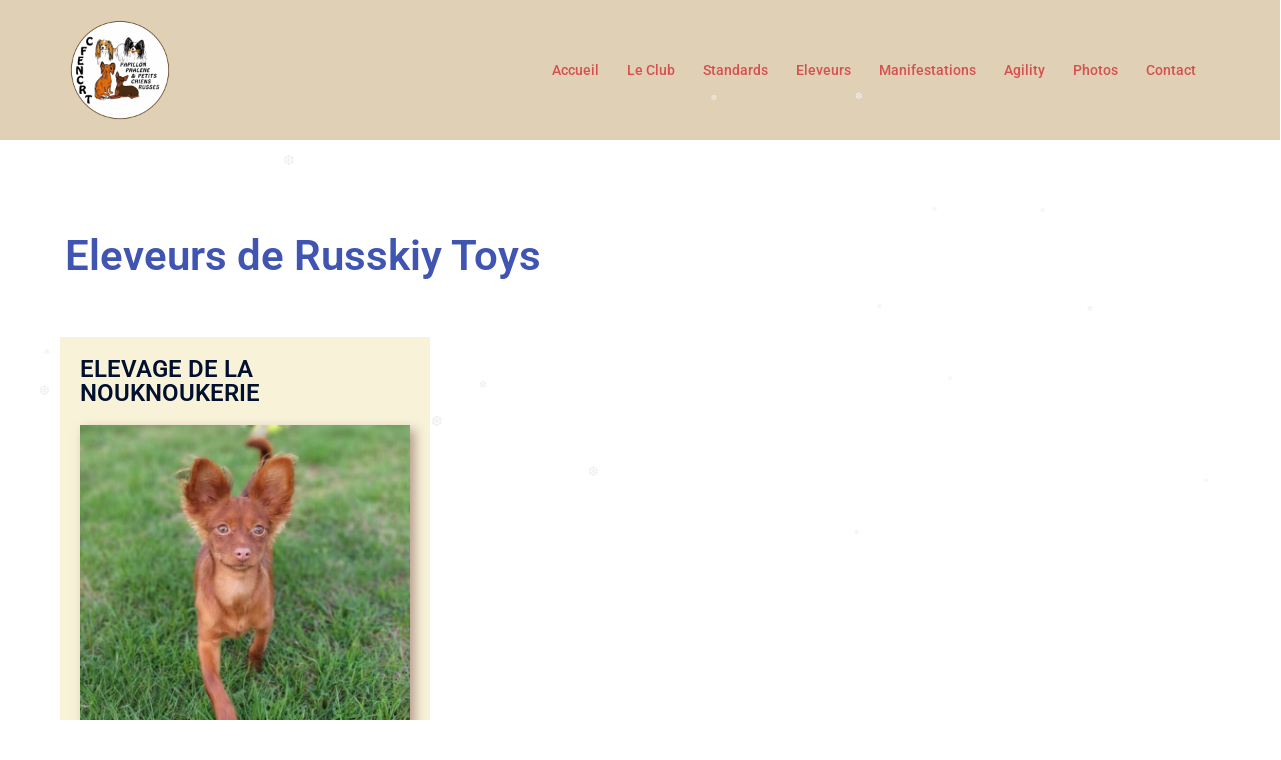

--- FILE ---
content_type: text/html; charset=UTF-8
request_url: https://www.cfencrt.com/eleveurs_rt/
body_size: 22701
content:
<!DOCTYPE html>
<html lang="fr-FR">
<head>
<meta charset="UTF-8">
<meta name="viewport" content="width=device-width, initial-scale=1">
<link rel="profile" href="http://gmpg.org/xfn/11">
<link rel="pingback" href="https://www.cfencrt.com/xmlrpc.php">

<meta name='robots' content='noindex, nofollow' />

	<!-- This site is optimized with the Yoast SEO plugin v26.8 - https://yoast.com/product/yoast-seo-wordpress/ -->
	<title>Liste Eleveurs RT - CFENCRT</title>
	<meta property="og:locale" content="fr_FR" />
	<meta property="og:type" content="article" />
	<meta property="og:title" content="Liste Eleveurs RT - CFENCRT" />
	<meta property="og:description" content="Eleveurs de Russkiy Toys ELEVAGE DE LANOUKNOUKERIE Manolie DELÂTRE06.18.30.74.87        Web ELEVAGE BYBIDULE Anna BOGDANOVA06.84.37.28.39        Email Web [&hellip;]" />
	<meta property="og:url" content="https://www.cfencrt.com/eleveurs_rt/" />
	<meta property="og:site_name" content="CFENCRT" />
	<meta property="article:publisher" content="https://www.facebook.com/COENCRT/" />
	<meta property="article:modified_time" content="2026-01-17T16:45:50+00:00" />
	<meta property="og:image" content="https://www.cfencrt.com/wp-content/uploads/2023/01/shokonouk-e1756302287724.jpg" />
	<meta property="og:image:width" content="696" />
	<meta property="og:image:height" content="696" />
	<meta property="og:image:type" content="image/jpeg" />
	<meta name="twitter:card" content="summary_large_image" />
	<meta name="twitter:label1" content="Durée de lecture estimée" />
	<meta name="twitter:data1" content="4 minutes" />
	<script type="application/ld+json" class="yoast-schema-graph">{"@context":"https://schema.org","@graph":[{"@type":"WebPage","@id":"https://www.cfencrt.com/eleveurs_rt/","url":"https://www.cfencrt.com/eleveurs_rt/","name":"Liste Eleveurs RT - CFENCRT","isPartOf":{"@id":"https://www.cfencrt.com/#website"},"primaryImageOfPage":{"@id":"https://www.cfencrt.com/eleveurs_rt/#primaryimage"},"image":{"@id":"https://www.cfencrt.com/eleveurs_rt/#primaryimage"},"thumbnailUrl":"https://www.cfencrt.com/wp-content/uploads/2023/01/shokonouk-e1756302287724.jpg","datePublished":"2025-08-27T13:38:07+00:00","dateModified":"2026-01-17T16:45:50+00:00","breadcrumb":{"@id":"https://www.cfencrt.com/eleveurs_rt/#breadcrumb"},"inLanguage":"fr-FR","potentialAction":[{"@type":"ReadAction","target":["https://www.cfencrt.com/eleveurs_rt/"]}]},{"@type":"ImageObject","inLanguage":"fr-FR","@id":"https://www.cfencrt.com/eleveurs_rt/#primaryimage","url":"https://www.cfencrt.com/wp-content/uploads/2023/01/shokonouk-e1756302287724.jpg","contentUrl":"https://www.cfencrt.com/wp-content/uploads/2023/01/shokonouk-e1756302287724.jpg","width":696,"height":696},{"@type":"BreadcrumbList","@id":"https://www.cfencrt.com/eleveurs_rt/#breadcrumb","itemListElement":[{"@type":"ListItem","position":1,"name":"Accueil","item":"https://www.cfencrt.com/"},{"@type":"ListItem","position":2,"name":"Liste Eleveurs RT"}]},{"@type":"WebSite","@id":"https://www.cfencrt.com/#website","url":"https://www.cfencrt.com/","name":"cfencrt","description":"Club Français de l&#039;Epagneul Nain Continental et du Russkiy Toy","publisher":{"@id":"https://www.cfencrt.com/#organization"},"potentialAction":[{"@type":"SearchAction","target":{"@type":"EntryPoint","urlTemplate":"https://www.cfencrt.com/?s={search_term_string}"},"query-input":{"@type":"PropertyValueSpecification","valueRequired":true,"valueName":"search_term_string"}}],"inLanguage":"fr-FR"},{"@type":"Organization","@id":"https://www.cfencrt.com/#organization","name":"C.F.E.N.C.R.T.","url":"https://www.cfencrt.com/","logo":{"@type":"ImageObject","inLanguage":"fr-FR","@id":"https://www.cfencrt.com/#/schema/logo/image/","url":"https://www.cfencrt.com/wp-content/uploads/2019/09/Logo_CFENCRT-1-300x300-e1569839844727.png","contentUrl":"https://www.cfencrt.com/wp-content/uploads/2019/09/Logo_CFENCRT-1-300x300-e1569839844727.png","width":300,"height":300,"caption":"C.F.E.N.C.R.T."},"image":{"@id":"https://www.cfencrt.com/#/schema/logo/image/"},"sameAs":["https://www.facebook.com/COENCRT/"]}]}</script>
	<!-- / Yoast SEO plugin. -->


<link rel="alternate" type="application/rss+xml" title="CFENCRT &raquo; Flux" href="https://www.cfencrt.com/feed/" />
<link rel="alternate" type="application/rss+xml" title="CFENCRT &raquo; Flux des commentaires" href="https://www.cfencrt.com/comments/feed/" />
<link rel="alternate" title="oEmbed (JSON)" type="application/json+oembed" href="https://www.cfencrt.com/wp-json/oembed/1.0/embed?url=https%3A%2F%2Fwww.cfencrt.com%2Feleveurs_rt%2F" />
<link rel="alternate" title="oEmbed (XML)" type="text/xml+oembed" href="https://www.cfencrt.com/wp-json/oembed/1.0/embed?url=https%3A%2F%2Fwww.cfencrt.com%2Feleveurs_rt%2F&#038;format=xml" />
		<style>
			.lazyload,
			.lazyloading {
				max-width: 100%;
			}
		</style>
		<style id='wp-img-auto-sizes-contain-inline-css' type='text/css'>
img:is([sizes=auto i],[sizes^="auto," i]){contain-intrinsic-size:3000px 1500px}
/*# sourceURL=wp-img-auto-sizes-contain-inline-css */
</style>
<link rel='stylesheet' id='st-stylesheet-css' href='https://www.cfencrt.com/wp-content/plugins/sydney-toolbox/css/styles.min.css?ver=20220107' type='text/css' media='all' />
<link rel='stylesheet' id='embedpress-css-css' href='https://www.cfencrt.com/wp-content/plugins/embedpress/assets/css/embedpress.css?ver=1767650415' type='text/css' media='all' />
<link rel='stylesheet' id='embedpress-blocks-style-css' href='https://www.cfencrt.com/wp-content/plugins/embedpress/assets/css/blocks.build.css?ver=1767650415' type='text/css' media='all' />
<link rel='stylesheet' id='embedpress-lazy-load-css-css' href='https://www.cfencrt.com/wp-content/plugins/embedpress/assets/css/lazy-load.css?ver=1767650415' type='text/css' media='all' />
<link rel='stylesheet' id='sydney-bootstrap-css' href='https://www.cfencrt.com/wp-content/themes/sydney/css/bootstrap/bootstrap.min.css?ver=1' type='text/css' media='all' />
<style id='global-styles-inline-css' type='text/css'>
:root{--wp--preset--aspect-ratio--square: 1;--wp--preset--aspect-ratio--4-3: 4/3;--wp--preset--aspect-ratio--3-4: 3/4;--wp--preset--aspect-ratio--3-2: 3/2;--wp--preset--aspect-ratio--2-3: 2/3;--wp--preset--aspect-ratio--16-9: 16/9;--wp--preset--aspect-ratio--9-16: 9/16;--wp--preset--color--black: #000000;--wp--preset--color--cyan-bluish-gray: #abb8c3;--wp--preset--color--white: #ffffff;--wp--preset--color--pale-pink: #f78da7;--wp--preset--color--vivid-red: #cf2e2e;--wp--preset--color--luminous-vivid-orange: #ff6900;--wp--preset--color--luminous-vivid-amber: #fcb900;--wp--preset--color--light-green-cyan: #7bdcb5;--wp--preset--color--vivid-green-cyan: #00d084;--wp--preset--color--pale-cyan-blue: #8ed1fc;--wp--preset--color--vivid-cyan-blue: #0693e3;--wp--preset--color--vivid-purple: #9b51e0;--wp--preset--color--global-color-1: var(--sydney-global-color-1);--wp--preset--color--global-color-2: var(--sydney-global-color-2);--wp--preset--color--global-color-3: var(--sydney-global-color-3);--wp--preset--color--global-color-4: var(--sydney-global-color-4);--wp--preset--color--global-color-5: var(--sydney-global-color-5);--wp--preset--color--global-color-6: var(--sydney-global-color-6);--wp--preset--color--global-color-7: var(--sydney-global-color-7);--wp--preset--color--global-color-8: var(--sydney-global-color-8);--wp--preset--color--global-color-9: var(--sydney-global-color-9);--wp--preset--gradient--vivid-cyan-blue-to-vivid-purple: linear-gradient(135deg,rgb(6,147,227) 0%,rgb(155,81,224) 100%);--wp--preset--gradient--light-green-cyan-to-vivid-green-cyan: linear-gradient(135deg,rgb(122,220,180) 0%,rgb(0,208,130) 100%);--wp--preset--gradient--luminous-vivid-amber-to-luminous-vivid-orange: linear-gradient(135deg,rgb(252,185,0) 0%,rgb(255,105,0) 100%);--wp--preset--gradient--luminous-vivid-orange-to-vivid-red: linear-gradient(135deg,rgb(255,105,0) 0%,rgb(207,46,46) 100%);--wp--preset--gradient--very-light-gray-to-cyan-bluish-gray: linear-gradient(135deg,rgb(238,238,238) 0%,rgb(169,184,195) 100%);--wp--preset--gradient--cool-to-warm-spectrum: linear-gradient(135deg,rgb(74,234,220) 0%,rgb(151,120,209) 20%,rgb(207,42,186) 40%,rgb(238,44,130) 60%,rgb(251,105,98) 80%,rgb(254,248,76) 100%);--wp--preset--gradient--blush-light-purple: linear-gradient(135deg,rgb(255,206,236) 0%,rgb(152,150,240) 100%);--wp--preset--gradient--blush-bordeaux: linear-gradient(135deg,rgb(254,205,165) 0%,rgb(254,45,45) 50%,rgb(107,0,62) 100%);--wp--preset--gradient--luminous-dusk: linear-gradient(135deg,rgb(255,203,112) 0%,rgb(199,81,192) 50%,rgb(65,88,208) 100%);--wp--preset--gradient--pale-ocean: linear-gradient(135deg,rgb(255,245,203) 0%,rgb(182,227,212) 50%,rgb(51,167,181) 100%);--wp--preset--gradient--electric-grass: linear-gradient(135deg,rgb(202,248,128) 0%,rgb(113,206,126) 100%);--wp--preset--gradient--midnight: linear-gradient(135deg,rgb(2,3,129) 0%,rgb(40,116,252) 100%);--wp--preset--font-size--small: 13px;--wp--preset--font-size--medium: 20px;--wp--preset--font-size--large: 36px;--wp--preset--font-size--x-large: 42px;--wp--preset--spacing--20: 10px;--wp--preset--spacing--30: 20px;--wp--preset--spacing--40: 30px;--wp--preset--spacing--50: clamp(30px, 5vw, 60px);--wp--preset--spacing--60: clamp(30px, 7vw, 80px);--wp--preset--spacing--70: clamp(50px, 7vw, 100px);--wp--preset--spacing--80: clamp(50px, 10vw, 120px);--wp--preset--shadow--natural: 6px 6px 9px rgba(0, 0, 0, 0.2);--wp--preset--shadow--deep: 12px 12px 50px rgba(0, 0, 0, 0.4);--wp--preset--shadow--sharp: 6px 6px 0px rgba(0, 0, 0, 0.2);--wp--preset--shadow--outlined: 6px 6px 0px -3px rgb(255, 255, 255), 6px 6px rgb(0, 0, 0);--wp--preset--shadow--crisp: 6px 6px 0px rgb(0, 0, 0);}:root { --wp--style--global--content-size: 740px;--wp--style--global--wide-size: 1140px; }:where(body) { margin: 0; }.wp-site-blocks { padding-top: var(--wp--style--root--padding-top); padding-bottom: var(--wp--style--root--padding-bottom); }.has-global-padding { padding-right: var(--wp--style--root--padding-right); padding-left: var(--wp--style--root--padding-left); }.has-global-padding > .alignfull { margin-right: calc(var(--wp--style--root--padding-right) * -1); margin-left: calc(var(--wp--style--root--padding-left) * -1); }.has-global-padding :where(:not(.alignfull.is-layout-flow) > .has-global-padding:not(.wp-block-block, .alignfull)) { padding-right: 0; padding-left: 0; }.has-global-padding :where(:not(.alignfull.is-layout-flow) > .has-global-padding:not(.wp-block-block, .alignfull)) > .alignfull { margin-left: 0; margin-right: 0; }.wp-site-blocks > .alignleft { float: left; margin-right: 2em; }.wp-site-blocks > .alignright { float: right; margin-left: 2em; }.wp-site-blocks > .aligncenter { justify-content: center; margin-left: auto; margin-right: auto; }:where(.wp-site-blocks) > * { margin-block-start: 24px; margin-block-end: 0; }:where(.wp-site-blocks) > :first-child { margin-block-start: 0; }:where(.wp-site-blocks) > :last-child { margin-block-end: 0; }:root { --wp--style--block-gap: 24px; }:root :where(.is-layout-flow) > :first-child{margin-block-start: 0;}:root :where(.is-layout-flow) > :last-child{margin-block-end: 0;}:root :where(.is-layout-flow) > *{margin-block-start: 24px;margin-block-end: 0;}:root :where(.is-layout-constrained) > :first-child{margin-block-start: 0;}:root :where(.is-layout-constrained) > :last-child{margin-block-end: 0;}:root :where(.is-layout-constrained) > *{margin-block-start: 24px;margin-block-end: 0;}:root :where(.is-layout-flex){gap: 24px;}:root :where(.is-layout-grid){gap: 24px;}.is-layout-flow > .alignleft{float: left;margin-inline-start: 0;margin-inline-end: 2em;}.is-layout-flow > .alignright{float: right;margin-inline-start: 2em;margin-inline-end: 0;}.is-layout-flow > .aligncenter{margin-left: auto !important;margin-right: auto !important;}.is-layout-constrained > .alignleft{float: left;margin-inline-start: 0;margin-inline-end: 2em;}.is-layout-constrained > .alignright{float: right;margin-inline-start: 2em;margin-inline-end: 0;}.is-layout-constrained > .aligncenter{margin-left: auto !important;margin-right: auto !important;}.is-layout-constrained > :where(:not(.alignleft):not(.alignright):not(.alignfull)){max-width: var(--wp--style--global--content-size);margin-left: auto !important;margin-right: auto !important;}.is-layout-constrained > .alignwide{max-width: var(--wp--style--global--wide-size);}body .is-layout-flex{display: flex;}.is-layout-flex{flex-wrap: wrap;align-items: center;}.is-layout-flex > :is(*, div){margin: 0;}body .is-layout-grid{display: grid;}.is-layout-grid > :is(*, div){margin: 0;}body{--wp--style--root--padding-top: 0px;--wp--style--root--padding-right: 0px;--wp--style--root--padding-bottom: 0px;--wp--style--root--padding-left: 0px;}a:where(:not(.wp-element-button)){text-decoration: underline;}:root :where(.wp-element-button, .wp-block-button__link){background-color: #32373c;border-width: 0;color: #fff;font-family: inherit;font-size: inherit;font-style: inherit;font-weight: inherit;letter-spacing: inherit;line-height: inherit;padding-top: calc(0.667em + 2px);padding-right: calc(1.333em + 2px);padding-bottom: calc(0.667em + 2px);padding-left: calc(1.333em + 2px);text-decoration: none;text-transform: inherit;}.has-black-color{color: var(--wp--preset--color--black) !important;}.has-cyan-bluish-gray-color{color: var(--wp--preset--color--cyan-bluish-gray) !important;}.has-white-color{color: var(--wp--preset--color--white) !important;}.has-pale-pink-color{color: var(--wp--preset--color--pale-pink) !important;}.has-vivid-red-color{color: var(--wp--preset--color--vivid-red) !important;}.has-luminous-vivid-orange-color{color: var(--wp--preset--color--luminous-vivid-orange) !important;}.has-luminous-vivid-amber-color{color: var(--wp--preset--color--luminous-vivid-amber) !important;}.has-light-green-cyan-color{color: var(--wp--preset--color--light-green-cyan) !important;}.has-vivid-green-cyan-color{color: var(--wp--preset--color--vivid-green-cyan) !important;}.has-pale-cyan-blue-color{color: var(--wp--preset--color--pale-cyan-blue) !important;}.has-vivid-cyan-blue-color{color: var(--wp--preset--color--vivid-cyan-blue) !important;}.has-vivid-purple-color{color: var(--wp--preset--color--vivid-purple) !important;}.has-global-color-1-color{color: var(--wp--preset--color--global-color-1) !important;}.has-global-color-2-color{color: var(--wp--preset--color--global-color-2) !important;}.has-global-color-3-color{color: var(--wp--preset--color--global-color-3) !important;}.has-global-color-4-color{color: var(--wp--preset--color--global-color-4) !important;}.has-global-color-5-color{color: var(--wp--preset--color--global-color-5) !important;}.has-global-color-6-color{color: var(--wp--preset--color--global-color-6) !important;}.has-global-color-7-color{color: var(--wp--preset--color--global-color-7) !important;}.has-global-color-8-color{color: var(--wp--preset--color--global-color-8) !important;}.has-global-color-9-color{color: var(--wp--preset--color--global-color-9) !important;}.has-black-background-color{background-color: var(--wp--preset--color--black) !important;}.has-cyan-bluish-gray-background-color{background-color: var(--wp--preset--color--cyan-bluish-gray) !important;}.has-white-background-color{background-color: var(--wp--preset--color--white) !important;}.has-pale-pink-background-color{background-color: var(--wp--preset--color--pale-pink) !important;}.has-vivid-red-background-color{background-color: var(--wp--preset--color--vivid-red) !important;}.has-luminous-vivid-orange-background-color{background-color: var(--wp--preset--color--luminous-vivid-orange) !important;}.has-luminous-vivid-amber-background-color{background-color: var(--wp--preset--color--luminous-vivid-amber) !important;}.has-light-green-cyan-background-color{background-color: var(--wp--preset--color--light-green-cyan) !important;}.has-vivid-green-cyan-background-color{background-color: var(--wp--preset--color--vivid-green-cyan) !important;}.has-pale-cyan-blue-background-color{background-color: var(--wp--preset--color--pale-cyan-blue) !important;}.has-vivid-cyan-blue-background-color{background-color: var(--wp--preset--color--vivid-cyan-blue) !important;}.has-vivid-purple-background-color{background-color: var(--wp--preset--color--vivid-purple) !important;}.has-global-color-1-background-color{background-color: var(--wp--preset--color--global-color-1) !important;}.has-global-color-2-background-color{background-color: var(--wp--preset--color--global-color-2) !important;}.has-global-color-3-background-color{background-color: var(--wp--preset--color--global-color-3) !important;}.has-global-color-4-background-color{background-color: var(--wp--preset--color--global-color-4) !important;}.has-global-color-5-background-color{background-color: var(--wp--preset--color--global-color-5) !important;}.has-global-color-6-background-color{background-color: var(--wp--preset--color--global-color-6) !important;}.has-global-color-7-background-color{background-color: var(--wp--preset--color--global-color-7) !important;}.has-global-color-8-background-color{background-color: var(--wp--preset--color--global-color-8) !important;}.has-global-color-9-background-color{background-color: var(--wp--preset--color--global-color-9) !important;}.has-black-border-color{border-color: var(--wp--preset--color--black) !important;}.has-cyan-bluish-gray-border-color{border-color: var(--wp--preset--color--cyan-bluish-gray) !important;}.has-white-border-color{border-color: var(--wp--preset--color--white) !important;}.has-pale-pink-border-color{border-color: var(--wp--preset--color--pale-pink) !important;}.has-vivid-red-border-color{border-color: var(--wp--preset--color--vivid-red) !important;}.has-luminous-vivid-orange-border-color{border-color: var(--wp--preset--color--luminous-vivid-orange) !important;}.has-luminous-vivid-amber-border-color{border-color: var(--wp--preset--color--luminous-vivid-amber) !important;}.has-light-green-cyan-border-color{border-color: var(--wp--preset--color--light-green-cyan) !important;}.has-vivid-green-cyan-border-color{border-color: var(--wp--preset--color--vivid-green-cyan) !important;}.has-pale-cyan-blue-border-color{border-color: var(--wp--preset--color--pale-cyan-blue) !important;}.has-vivid-cyan-blue-border-color{border-color: var(--wp--preset--color--vivid-cyan-blue) !important;}.has-vivid-purple-border-color{border-color: var(--wp--preset--color--vivid-purple) !important;}.has-global-color-1-border-color{border-color: var(--wp--preset--color--global-color-1) !important;}.has-global-color-2-border-color{border-color: var(--wp--preset--color--global-color-2) !important;}.has-global-color-3-border-color{border-color: var(--wp--preset--color--global-color-3) !important;}.has-global-color-4-border-color{border-color: var(--wp--preset--color--global-color-4) !important;}.has-global-color-5-border-color{border-color: var(--wp--preset--color--global-color-5) !important;}.has-global-color-6-border-color{border-color: var(--wp--preset--color--global-color-6) !important;}.has-global-color-7-border-color{border-color: var(--wp--preset--color--global-color-7) !important;}.has-global-color-8-border-color{border-color: var(--wp--preset--color--global-color-8) !important;}.has-global-color-9-border-color{border-color: var(--wp--preset--color--global-color-9) !important;}.has-vivid-cyan-blue-to-vivid-purple-gradient-background{background: var(--wp--preset--gradient--vivid-cyan-blue-to-vivid-purple) !important;}.has-light-green-cyan-to-vivid-green-cyan-gradient-background{background: var(--wp--preset--gradient--light-green-cyan-to-vivid-green-cyan) !important;}.has-luminous-vivid-amber-to-luminous-vivid-orange-gradient-background{background: var(--wp--preset--gradient--luminous-vivid-amber-to-luminous-vivid-orange) !important;}.has-luminous-vivid-orange-to-vivid-red-gradient-background{background: var(--wp--preset--gradient--luminous-vivid-orange-to-vivid-red) !important;}.has-very-light-gray-to-cyan-bluish-gray-gradient-background{background: var(--wp--preset--gradient--very-light-gray-to-cyan-bluish-gray) !important;}.has-cool-to-warm-spectrum-gradient-background{background: var(--wp--preset--gradient--cool-to-warm-spectrum) !important;}.has-blush-light-purple-gradient-background{background: var(--wp--preset--gradient--blush-light-purple) !important;}.has-blush-bordeaux-gradient-background{background: var(--wp--preset--gradient--blush-bordeaux) !important;}.has-luminous-dusk-gradient-background{background: var(--wp--preset--gradient--luminous-dusk) !important;}.has-pale-ocean-gradient-background{background: var(--wp--preset--gradient--pale-ocean) !important;}.has-electric-grass-gradient-background{background: var(--wp--preset--gradient--electric-grass) !important;}.has-midnight-gradient-background{background: var(--wp--preset--gradient--midnight) !important;}.has-small-font-size{font-size: var(--wp--preset--font-size--small) !important;}.has-medium-font-size{font-size: var(--wp--preset--font-size--medium) !important;}.has-large-font-size{font-size: var(--wp--preset--font-size--large) !important;}.has-x-large-font-size{font-size: var(--wp--preset--font-size--x-large) !important;}
:root :where(.wp-block-pullquote){font-size: 1.5em;line-height: 1.6;}
/*# sourceURL=global-styles-inline-css */
</style>
<link rel='stylesheet' id='wp-snow-effect-css' href='https://www.cfencrt.com/wp-content/plugins/wp-snow-effect/public/css/wp-snow-effect-public.css?ver=1.0.0' type='text/css' media='all' />
<link rel='stylesheet' id='wpsw_social-icons-css' href='https://www.cfencrt.com/wp-content/plugins/wp-social-widget/assets/css/social-icons.css?ver=2.3.1' type='text/css' media='all' />
<link rel='stylesheet' id='wpsw_social-css-css' href='https://www.cfencrt.com/wp-content/plugins/wp-social-widget/assets/css/social-style.css?ver=2.3.1' type='text/css' media='all' />
<link rel='stylesheet' id='chld_thm_cfg_parent-css' href='https://www.cfencrt.com/wp-content/themes/sydney/style.css?ver=7d4b38' type='text/css' media='all' />
<link rel='stylesheet' id='sydney-elementor-css' href='https://www.cfencrt.com/wp-content/themes/sydney/css/components/elementor.min.css?ver=20220824' type='text/css' media='all' />
<link rel='stylesheet' id='sydney-style-min-css' href='https://www.cfencrt.com/wp-content/themes/sydney/css/styles.min.css?ver=20250404' type='text/css' media='all' />
<style id='sydney-style-min-inline-css' type='text/css'>
.site-header{background-color:rgba(221,205,175,0.9);}.woocommerce ul.products li.product{text-align:center;}.header-image{background-size:cover;}.header-image{height:300px;}:root{--sydney-global-color-1:#d65050;--sydney-global-color-2:#b73d3d;--sydney-global-color-3:#233452;--sydney-global-color-4:#00102E;--sydney-global-color-5:#6d7685;--sydney-global-color-6:#00102E;--sydney-global-color-7:#F4F5F7;--sydney-global-color-8:#dbdbdb;--sydney-global-color-9:#ffffff;}.llms-student-dashboard .llms-button-secondary:hover,.llms-button-action:hover,.read-more-gt,.widget-area .widget_fp_social a,#mainnav ul li a:hover,.sydney_contact_info_widget span,.roll-team .team-content .name,.roll-team .team-item .team-pop .team-social li:hover a,.roll-infomation li.address:before,.roll-infomation li.phone:before,.roll-infomation li.email:before,.roll-testimonials .name,.roll-button.border,.roll-button:hover,.roll-icon-list .icon i,.roll-icon-list .content h3 a:hover,.roll-icon-box.white .content h3 a,.roll-icon-box .icon i,.roll-icon-box .content h3 a:hover,.switcher-container .switcher-icon a:focus,.go-top:hover,.hentry .meta-post a:hover,#mainnav > ul > li > a.active,#mainnav > ul > li > a:hover,button:hover,input[type="button"]:hover,input[type="reset"]:hover,input[type="submit"]:hover,.text-color,.social-menu-widget a,.social-menu-widget a:hover,.archive .team-social li a,a,h1 a,h2 a,h3 a,h4 a,h5 a,h6 a,.classic-alt .meta-post a,.single .hentry .meta-post a,.content-area.modern .hentry .meta-post span:before,.content-area.modern .post-cat{color:var(--sydney-global-color-1)}.llms-student-dashboard .llms-button-secondary,.llms-button-action,.woocommerce #respond input#submit,.woocommerce a.button,.woocommerce button.button,.woocommerce input.button,.project-filter li a.active,.project-filter li a:hover,.preloader .pre-bounce1,.preloader .pre-bounce2,.roll-team .team-item .team-pop,.roll-progress .progress-animate,.roll-socials li a:hover,.roll-project .project-item .project-pop,.roll-project .project-filter li.active,.roll-project .project-filter li:hover,.roll-button.light:hover,.roll-button.border:hover,.roll-button,.roll-icon-box.white .icon,.owl-theme .owl-controls .owl-page.active span,.owl-theme .owl-controls.clickable .owl-page:hover span,.go-top,.bottom .socials li:hover a,.sidebar .widget:before,.blog-pagination ul li.active,.blog-pagination ul li:hover a,.content-area .hentry:after,.text-slider .maintitle:after,.error-wrap #search-submit:hover,#mainnav .sub-menu li:hover > a,#mainnav ul li ul:after,button,input[type="button"],input[type="reset"],input[type="submit"],.panel-grid-cell .widget-title:after,.cart-amount{background-color:var(--sydney-global-color-1)}.llms-student-dashboard .llms-button-secondary,.llms-student-dashboard .llms-button-secondary:hover,.llms-button-action,.llms-button-action:hover,.roll-socials li a:hover,.roll-socials li a,.roll-button.light:hover,.roll-button.border,.roll-button,.roll-icon-list .icon,.roll-icon-box .icon,.owl-theme .owl-controls .owl-page span,.comment .comment-detail,.widget-tags .tag-list a:hover,.blog-pagination ul li,.error-wrap #search-submit:hover,textarea:focus,input[type="text"]:focus,input[type="password"]:focus,input[type="datetime"]:focus,input[type="datetime-local"]:focus,input[type="date"]:focus,input[type="month"]:focus,input[type="time"]:focus,input[type="week"]:focus,input[type="number"]:focus,input[type="email"]:focus,input[type="url"]:focus,input[type="search"]:focus,input[type="tel"]:focus,input[type="color"]:focus,button,input[type="button"],input[type="reset"],input[type="submit"],.archive .team-social li a{border-color:var(--sydney-global-color-1)}.sydney_contact_info_widget span{fill:var(--sydney-global-color-1);}.go-top:hover svg{stroke:var(--sydney-global-color-1);}.site-header.float-header{background-color:rgba(221,205,175,0.9);}@media only screen and (max-width:1024px){.site-header{background-color:#ddcdaf;}}#mainnav ul li a,#mainnav ul li::before{color:#d65050}#mainnav .sub-menu li a{color:#ffffff}#mainnav .sub-menu li a{background:#d65050}.text-slider .maintitle,.text-slider .subtitle{color:#ffffff}body{color:}#secondary{background-color:#ffffff}#secondary,#secondary a:not(.wp-block-button__link){color:#6d7685}.btn-menu .sydney-svg-icon{fill:#ffffff}#mainnav ul li a:hover,.main-header #mainnav .menu > li > a:hover{color:#d65050}.overlay{background-color:#d6d6d6}.page-wrap{padding-top:85px;}.page-wrap{padding-bottom:100px;}.slide-inner{display:none;}.slide-inner.text-slider-stopped{display:block;}.go-top.show{border-radius:2px;bottom:10px;}.go-top.position-right{right:20px;}.go-top.position-left{left:20px;}.go-top{background-color:;}.go-top:hover{background-color:;}.go-top{color:;}.go-top svg{stroke:;}.go-top:hover{color:;}.go-top:hover svg{stroke:;}.go-top .sydney-svg-icon,.go-top .sydney-svg-icon svg{width:16px;height:16px;}.go-top{padding:15px;}@media (min-width:992px){.site-info{font-size:14px;}}@media (min-width:576px) and (max-width:991px){.site-info{font-size:16px;}}@media (max-width:575px){.site-info{font-size:16px;}}.site-info{border-top:0;}.footer-widgets-grid{gap:30px;}@media (min-width:992px){.footer-widgets-grid{padding-top:95px;padding-bottom:95px;}}@media (min-width:576px) and (max-width:991px){.footer-widgets-grid{padding-top:60px;padding-bottom:60px;}}@media (max-width:575px){.footer-widgets-grid{padding-top:60px;padding-bottom:60px;}}@media (min-width:992px){.sidebar-column .widget .widget-title{font-size:22px;}}@media (min-width:576px) and (max-width:991px){.sidebar-column .widget .widget-title{font-size:22px;}}@media (max-width:575px){.sidebar-column .widget .widget-title{font-size:22px;}}@media (min-width:992px){.footer-widgets{font-size:16px;}}@media (min-width:576px) and (max-width:991px){.footer-widgets{font-size:16px;}}@media (max-width:575px){.footer-widgets{font-size:16px;}}.footer-widgets{background-color:;}.sidebar-column .widget .widget-title{color:;}.sidebar-column .widget h1,.sidebar-column .widget h2,.sidebar-column .widget h3,.sidebar-column .widget h4,.sidebar-column .widget h5,.sidebar-column .widget h6{color:;}.sidebar-column .widget{color:;}#sidebar-footer .widget a{color:;}#sidebar-footer .widget a:hover{color:;}.site-footer{background-color:;}.site-info,.site-info a{color:;}.site-info .sydney-svg-icon svg{fill:;}.site-info{padding-top:8px;padding-bottom:8px;}@media (min-width:992px){button,.roll-button,a.button,.wp-block-button__link,.wp-block-button.is-style-outline a,input[type="button"],input[type="reset"],input[type="submit"]{padding-top:12px;padding-bottom:12px;}}@media (min-width:576px) and (max-width:991px){button,.roll-button,a.button,.wp-block-button__link,.wp-block-button.is-style-outline a,input[type="button"],input[type="reset"],input[type="submit"]{padding-top:12px;padding-bottom:12px;}}@media (max-width:575px){button,.roll-button,a.button,.wp-block-button__link,.wp-block-button.is-style-outline a,input[type="button"],input[type="reset"],input[type="submit"]{padding-top:12px;padding-bottom:12px;}}@media (min-width:992px){button,.roll-button,a.button,.wp-block-button__link,.wp-block-button.is-style-outline a,input[type="button"],input[type="reset"],input[type="submit"]{padding-left:35px;padding-right:35px;}}@media (min-width:576px) and (max-width:991px){button,.roll-button,a.button,.wp-block-button__link,.wp-block-button.is-style-outline a,input[type="button"],input[type="reset"],input[type="submit"]{padding-left:35px;padding-right:35px;}}@media (max-width:575px){button,.roll-button,a.button,.wp-block-button__link,.wp-block-button.is-style-outline a,input[type="button"],input[type="reset"],input[type="submit"]{padding-left:35px;padding-right:35px;}}button,.roll-button,a.button,.wp-block-button__link,input[type="button"],input[type="reset"],input[type="submit"]{border-radius:0;}@media (min-width:992px){button,.roll-button,a.button,.wp-block-button__link,input[type="button"],input[type="reset"],input[type="submit"]{font-size:14px;}}@media (min-width:576px) and (max-width:991px){button,.roll-button,a.button,.wp-block-button__link,input[type="button"],input[type="reset"],input[type="submit"]{font-size:14px;}}@media (max-width:575px){button,.roll-button,a.button,.wp-block-button__link,input[type="button"],input[type="reset"],input[type="submit"]{font-size:14px;}}button,.roll-button,a.button,.wp-block-button__link,input[type="button"],input[type="reset"],input[type="submit"]{text-transform:uppercase;}button,.wp-element-button,div.wpforms-container-full .wpforms-form input[type=submit],div.wpforms-container-full .wpforms-form button[type=submit],div.wpforms-container-full .wpforms-form .wpforms-page-button,.roll-button,a.button,.wp-block-button__link,input[type="button"],input[type="reset"],input[type="submit"]{background-color:;}button:hover,.wp-element-button:hover,div.wpforms-container-full .wpforms-form input[type=submit]:hover,div.wpforms-container-full .wpforms-form button[type=submit]:hover,div.wpforms-container-full .wpforms-form .wpforms-page-button:hover,.roll-button:hover,a.button:hover,.wp-block-button__link:hover,input[type="button"]:hover,input[type="reset"]:hover,input[type="submit"]:hover{background-color:;}button,#sidebar-footer a.wp-block-button__link,.wp-element-button,div.wpforms-container-full .wpforms-form input[type=submit],div.wpforms-container-full .wpforms-form button[type=submit],div.wpforms-container-full .wpforms-form .wpforms-page-button,.checkout-button.button,a.button,.wp-block-button__link,input[type="button"],input[type="reset"],input[type="submit"]{color:;}button:hover,#sidebar-footer .wp-block-button__link:hover,.wp-element-button:hover,div.wpforms-container-full .wpforms-form input[type=submit]:hover,div.wpforms-container-full .wpforms-form button[type=submit]:hover,div.wpforms-container-full .wpforms-form .wpforms-page-button:hover,.roll-button:hover,a.button:hover,.wp-block-button__link:hover,input[type="button"]:hover,input[type="reset"]:hover,input[type="submit"]:hover{color:;}.is-style-outline .wp-block-button__link,div.wpforms-container-full .wpforms-form input[type=submit],div.wpforms-container-full .wpforms-form button[type=submit],div.wpforms-container-full .wpforms-form .wpforms-page-button,.roll-button,.wp-block-button__link.is-style-outline,button,a.button,.wp-block-button__link,input[type="button"],input[type="reset"],input[type="submit"]{border-color:;}button:hover,div.wpforms-container-full .wpforms-form input[type=submit]:hover,div.wpforms-container-full .wpforms-form button[type=submit]:hover,div.wpforms-container-full .wpforms-form .wpforms-page-button:hover,.roll-button:hover,a.button:hover,.wp-block-button__link:hover,input[type="button"]:hover,input[type="reset"]:hover,input[type="submit"]:hover{border-color:;}.posts-layout .list-image{width:30%;}.posts-layout .list-content{width:70%;}.content-area:not(.layout4):not(.layout6) .posts-layout .entry-thumb{margin:0 0 24px 0;}.layout4 .entry-thumb,.layout6 .entry-thumb{margin:0 24px 0 0;}.layout6 article:nth-of-type(even) .list-image .entry-thumb{margin:0 0 0 24px;}.posts-layout .entry-header{margin-bottom:24px;}.posts-layout .entry-meta.below-excerpt{margin:15px 0 0;}.posts-layout .entry-meta.above-title{margin:0 0 15px;}.single .entry-header .entry-title{color:;}.single .entry-header .entry-meta,.single .entry-header .entry-meta a{color:;}@media (min-width:992px){.single .entry-meta{font-size:12px;}}@media (min-width:576px) and (max-width:991px){.single .entry-meta{font-size:12px;}}@media (max-width:575px){.single .entry-meta{font-size:12px;}}@media (min-width:992px){.single .entry-header .entry-title{font-size:48px;}}@media (min-width:576px) and (max-width:991px){.single .entry-header .entry-title{font-size:32px;}}@media (max-width:575px){.single .entry-header .entry-title{font-size:32px;}}.posts-layout .entry-post{color:#233452;}.posts-layout .entry-title a{color:#00102E;}.posts-layout .author,.posts-layout .entry-meta a{color:#6d7685;}@media (min-width:992px){.posts-layout .entry-post{font-size:16px;}}@media (min-width:576px) and (max-width:991px){.posts-layout .entry-post{font-size:16px;}}@media (max-width:575px){.posts-layout .entry-post{font-size:16px;}}@media (min-width:992px){.posts-layout .entry-meta{font-size:12px;}}@media (min-width:576px) and (max-width:991px){.posts-layout .entry-meta{font-size:12px;}}@media (max-width:575px){.posts-layout .entry-meta{font-size:12px;}}@media (min-width:992px){.posts-layout .entry-title{font-size:32px;}}@media (min-width:576px) and (max-width:991px){.posts-layout .entry-title{font-size:32px;}}@media (max-width:575px){.posts-layout .entry-title{font-size:32px;}}.single .entry-header{margin-bottom:40px;}.single .entry-thumb{margin-bottom:40px;}.single .entry-meta-above{margin-bottom:24px;}.single .entry-meta-below{margin-top:24px;}@media (min-width:992px){.custom-logo-link img{max-width:180px;}}@media (min-width:576px) and (max-width:991px){.custom-logo-link img{max-width:100px;}}@media (max-width:575px){.custom-logo-link img{max-width:100px;}}.main-header,.bottom-header-row{border-bottom:0 solid rgba(255,255,255,0.1);}.header_layout_3,.header_layout_4,.header_layout_5{border-bottom:1px solid rgba(255,255,255,0.1);}.main-header:not(.sticky-active),.header-search-form{background-color:;}.main-header.sticky-active{background-color:;}.main-header .site-title a,.main-header .site-description,.main-header #mainnav .menu > li > a,#mainnav .nav-menu > li > a,.main-header .header-contact a{color:;}.main-header .sydney-svg-icon svg,.main-header .dropdown-symbol .sydney-svg-icon svg{fill:;}.sticky-active .main-header .site-title a,.sticky-active .main-header .site-description,.sticky-active .main-header #mainnav .menu > li > a,.sticky-active .main-header .header-contact a,.sticky-active .main-header .logout-link,.sticky-active .main-header .html-item,.sticky-active .main-header .sydney-login-toggle{color:;}.sticky-active .main-header .sydney-svg-icon svg,.sticky-active .main-header .dropdown-symbol .sydney-svg-icon svg{fill:;}.bottom-header-row{background-color:;}.bottom-header-row,.bottom-header-row .header-contact a,.bottom-header-row #mainnav .menu > li > a{color:;}.bottom-header-row #mainnav .menu > li > a:hover{color:;}.bottom-header-row .header-item svg,.dropdown-symbol .sydney-svg-icon svg{fill:;}.main-header .site-header-inner,.main-header .top-header-row{padding-top:15px;padding-bottom:15px;}.bottom-header-inner{padding-top:15px;padding-bottom:15px;}.bottom-header-row #mainnav ul ul li,.main-header #mainnav ul ul li{background-color:;}.bottom-header-row #mainnav ul ul li a,.bottom-header-row #mainnav ul ul li:hover a,.main-header #mainnav ul ul li:hover a,.main-header #mainnav ul ul li a{color:;}.bottom-header-row #mainnav ul ul li svg,.main-header #mainnav ul ul li svg{fill:;}.header-item .sydney-svg-icon{width:px;height:px;}.header-item .sydney-svg-icon svg{max-height:-2px;}.header-search-form{background-color:;}#mainnav .sub-menu li:hover>a,.main-header #mainnav ul ul li:hover>a{color:;}.main-header-cart .count-number{color:;}.main-header-cart .widget_shopping_cart .widgettitle:after,.main-header-cart .widget_shopping_cart .woocommerce-mini-cart__buttons:before{background-color:rgba(33,33,33,0.9);}.sydney-offcanvas-menu .mainnav ul li,.mobile-header-item.offcanvas-items,.mobile-header-item.offcanvas-items .social-profile{text-align:left;}.sydney-offcanvas-menu #mainnav ul li{text-align:left;}.sydney-offcanvas-menu #mainnav ul ul a{color:;}.sydney-offcanvas-menu #mainnav > div > ul > li > a{font-size:18px;}.sydney-offcanvas-menu #mainnav ul ul li a{font-size:16px;}.sydney-offcanvas-menu .mainnav a{padding:10px 0;}#masthead-mobile{background-color:;}#masthead-mobile .site-description,#masthead-mobile a:not(.button){color:;}#masthead-mobile svg{fill:;}.mobile-header{padding-top:15px;padding-bottom:15px;}.sydney-offcanvas-menu{background-color:;}.offcanvas-header-custom-text,.sydney-offcanvas-menu,.sydney-offcanvas-menu #mainnav a:not(.button),.sydney-offcanvas-menu a:not(.button){color:#ffffff;}.sydney-offcanvas-menu svg,.sydney-offcanvas-menu .dropdown-symbol .sydney-svg-icon svg{fill:#ffffff;}@media (min-width:992px){.site-logo{max-height:100px;}}@media (min-width:576px) and (max-width:991px){.site-logo{max-height:100px;}}@media (max-width:575px){.site-logo{max-height:100px;}}.site-title a,.site-title a:visited,.main-header .site-title a,.main-header .site-title a:visited{color:}.site-description,.main-header .site-description{color:}@media (min-width:992px){.site-title{font-size:57px;}}@media (min-width:576px) and (max-width:991px){.site-title{font-size:24px;}}@media (max-width:575px){.site-title{font-size:20px;}}@media (min-width:992px){.site-description{font-size:35px;}}@media (min-width:576px) and (max-width:991px){.site-description{font-size:16px;}}@media (max-width:575px){.site-description{font-size:16px;}}h1,h2,h3,h4,h5,h6,.site-title{text-decoration:;text-transform:;font-style:;line-height:1.2;letter-spacing:px;}@media (min-width:992px){h1:not(.site-title){font-size:52px;}}@media (min-width:576px) and (max-width:991px){h1:not(.site-title){font-size:42px;}}@media (max-width:575px){h1:not(.site-title){font-size:32px;}}@media (min-width:992px){h2{font-size:42px;}}@media (min-width:576px) and (max-width:991px){h2{font-size:32px;}}@media (max-width:575px){h2{font-size:24px;}}@media (min-width:992px){h3{font-size:32px;}}@media (min-width:576px) and (max-width:991px){h3{font-size:24px;}}@media (max-width:575px){h3{font-size:20px;}}@media (min-width:992px){h4{font-size:24px;}}@media (min-width:576px) and (max-width:991px){h4{font-size:18px;}}@media (max-width:575px){h4{font-size:16px;}}@media (min-width:992px){h5{font-size:20px;}}@media (min-width:576px) and (max-width:991px){h5{font-size:16px;}}@media (max-width:575px){h5{font-size:16px;}}@media (min-width:992px){h6{font-size:18px;}}@media (min-width:576px) and (max-width:991px){h6{font-size:16px;}}@media (max-width:575px){h6{font-size:16px;}}p,.posts-layout .entry-post{text-decoration:}body,.posts-layout .entry-post{text-transform:;font-style:;line-height:1.68;letter-spacing:px;}@media (min-width:992px){body{font-size:16px;}}@media (min-width:576px) and (max-width:991px){body{font-size:16px;}}@media (max-width:575px){body{font-size:16px;}}@media (min-width:992px){.woocommerce div.product .product-gallery-summary .entry-title{font-size:32px;}}@media (min-width:576px) and (max-width:991px){.woocommerce div.product .product-gallery-summary .entry-title{font-size:32px;}}@media (max-width:575px){.woocommerce div.product .product-gallery-summary .entry-title{font-size:32px;}}@media (min-width:992px){.woocommerce div.product .product-gallery-summary .price .amount{font-size:24px;}}@media (min-width:576px) and (max-width:991px){.woocommerce div.product .product-gallery-summary .price .amount{font-size:24px;}}@media (max-width:575px){.woocommerce div.product .product-gallery-summary .price .amount{font-size:24px;}}.woocommerce ul.products li.product .col-md-7 > *,.woocommerce ul.products li.product .col-md-8 > *,.woocommerce ul.products li.product > *{margin-bottom:12px;}.wc-block-grid__product-onsale,span.onsale{border-radius:0;top:20px!important;left:20px!important;}.wc-block-grid__product-onsale,.products span.onsale{left:auto!important;right:20px;}.wc-block-grid__product-onsale,span.onsale{color:;}.wc-block-grid__product-onsale,span.onsale{background-color:;}ul.wc-block-grid__products li.wc-block-grid__product .wc-block-grid__product-title,ul.wc-block-grid__products li.wc-block-grid__product .woocommerce-loop-product__title,ul.wc-block-grid__products li.product .wc-block-grid__product-title,ul.wc-block-grid__products li.product .woocommerce-loop-product__title,ul.products li.wc-block-grid__product .wc-block-grid__product-title,ul.products li.wc-block-grid__product .woocommerce-loop-product__title,ul.products li.product .wc-block-grid__product-title,ul.products li.product .woocommerce-loop-product__title,ul.products li.product .woocommerce-loop-category__title,.woocommerce-loop-product__title .botiga-wc-loop-product__title{color:;}a.wc-forward:not(.checkout-button){color:;}a.wc-forward:not(.checkout-button):hover{color:;}.woocommerce-pagination li .page-numbers:hover{color:;}.woocommerce-sorting-wrapper{border-color:rgba(33,33,33,0.9);}ul.products li.product-category .woocommerce-loop-category__title{text-align:center;}ul.products li.product-category > a,ul.products li.product-category > a > img{border-radius:0;}.entry-content a:not(.button):not(.elementor-button-link):not(.wp-block-button__link){color:;}.entry-content a:not(.button):not(.elementor-button-link):not(.wp-block-button__link):hover{color:;}h1{color:;}h2{color:;}h3{color:;}h4{color:;}h5{color:;}h6{color:;}div.wpforms-container-full .wpforms-form input[type=date],div.wpforms-container-full .wpforms-form input[type=datetime],div.wpforms-container-full .wpforms-form input[type=datetime-local],div.wpforms-container-full .wpforms-form input[type=email],div.wpforms-container-full .wpforms-form input[type=month],div.wpforms-container-full .wpforms-form input[type=number],div.wpforms-container-full .wpforms-form input[type=password],div.wpforms-container-full .wpforms-form input[type=range],div.wpforms-container-full .wpforms-form input[type=search],div.wpforms-container-full .wpforms-form input[type=tel],div.wpforms-container-full .wpforms-form input[type=text],div.wpforms-container-full .wpforms-form input[type=time],div.wpforms-container-full .wpforms-form input[type=url],div.wpforms-container-full .wpforms-form input[type=week],div.wpforms-container-full .wpforms-form select,div.wpforms-container-full .wpforms-form textarea,input[type="text"],input[type="email"],input[type="url"],input[type="password"],input[type="search"],input[type="number"],input[type="tel"],input[type="range"],input[type="date"],input[type="month"],input[type="week"],input[type="time"],input[type="datetime"],input[type="datetime-local"],input[type="color"],textarea,select,.woocommerce .select2-container .select2-selection--single,.woocommerce-page .select2-container .select2-selection--single,input[type="text"]:focus,input[type="email"]:focus,input[type="url"]:focus,input[type="password"]:focus,input[type="search"]:focus,input[type="number"]:focus,input[type="tel"]:focus,input[type="range"]:focus,input[type="date"]:focus,input[type="month"]:focus,input[type="week"]:focus,input[type="time"]:focus,input[type="datetime"]:focus,input[type="datetime-local"]:focus,input[type="color"]:focus,textarea:focus,select:focus,.woocommerce .select2-container .select2-selection--single:focus,.woocommerce-page .select2-container .select2-selection--single:focus,.select2-container--default .select2-selection--single .select2-selection__rendered,.wp-block-search .wp-block-search__input,.wp-block-search .wp-block-search__input:focus{color:;}div.wpforms-container-full .wpforms-form input[type=date],div.wpforms-container-full .wpforms-form input[type=datetime],div.wpforms-container-full .wpforms-form input[type=datetime-local],div.wpforms-container-full .wpforms-form input[type=email],div.wpforms-container-full .wpforms-form input[type=month],div.wpforms-container-full .wpforms-form input[type=number],div.wpforms-container-full .wpforms-form input[type=password],div.wpforms-container-full .wpforms-form input[type=range],div.wpforms-container-full .wpforms-form input[type=search],div.wpforms-container-full .wpforms-form input[type=tel],div.wpforms-container-full .wpforms-form input[type=text],div.wpforms-container-full .wpforms-form input[type=time],div.wpforms-container-full .wpforms-form input[type=url],div.wpforms-container-full .wpforms-form input[type=week],div.wpforms-container-full .wpforms-form select,div.wpforms-container-full .wpforms-form textarea,input[type="text"],input[type="email"],input[type="url"],input[type="password"],input[type="search"],input[type="number"],input[type="tel"],input[type="range"],input[type="date"],input[type="month"],input[type="week"],input[type="time"],input[type="datetime"],input[type="datetime-local"],input[type="color"],textarea,select,.woocommerce .select2-container .select2-selection--single,.woocommerce-page .select2-container .select2-selection--single,.woocommerce-cart .woocommerce-cart-form .actions .coupon input[type="text"]{background-color:;}div.wpforms-container-full .wpforms-form input[type=date],div.wpforms-container-full .wpforms-form input[type=datetime],div.wpforms-container-full .wpforms-form input[type=datetime-local],div.wpforms-container-full .wpforms-form input[type=email],div.wpforms-container-full .wpforms-form input[type=month],div.wpforms-container-full .wpforms-form input[type=number],div.wpforms-container-full .wpforms-form input[type=password],div.wpforms-container-full .wpforms-form input[type=range],div.wpforms-container-full .wpforms-form input[type=search],div.wpforms-container-full .wpforms-form input[type=tel],div.wpforms-container-full .wpforms-form input[type=text],div.wpforms-container-full .wpforms-form input[type=time],div.wpforms-container-full .wpforms-form input[type=url],div.wpforms-container-full .wpforms-form input[type=week],div.wpforms-container-full .wpforms-form select,div.wpforms-container-full .wpforms-form textarea,input[type="text"],input[type="email"],input[type="url"],input[type="password"],input[type="search"],input[type="number"],input[type="tel"],input[type="range"],input[type="date"],input[type="month"],input[type="week"],input[type="time"],input[type="datetime"],input[type="datetime-local"],input[type="color"],textarea,select,.woocommerce .select2-container .select2-selection--single,.woocommerce-page .select2-container .select2-selection--single,.woocommerce-account fieldset,.woocommerce-account .woocommerce-form-login,.woocommerce-account .woocommerce-form-register,.woocommerce-cart .woocommerce-cart-form .actions .coupon input[type="text"],.wp-block-search .wp-block-search__input{border-color:;}input::placeholder{color:;opacity:1;}input:-ms-input-placeholder{color:;}input::-ms-input-placeholder{color:;}img{border-radius:0;}@media (min-width:992px){.wp-caption-text,figcaption{font-size:16px;}}@media (min-width:576px) and (max-width:991px){.wp-caption-text,figcaption{font-size:16px;}}@media (max-width:575px){.wp-caption-text,figcaption{font-size:16px;}}.wp-caption-text,figcaption{color:;}
:root{--e-global-color-global_color_1:#d65050;--e-global-color-global_color_2:#b73d3d;--e-global-color-global_color_3:#233452;--e-global-color-global_color_4:#00102E;--e-global-color-global_color_5:#6d7685;--e-global-color-global_color_6:#00102E;--e-global-color-global_color_7:#F4F5F7;--e-global-color-global_color_8:#dbdbdb;--e-global-color-global_color_9:#ffffff;}
/*# sourceURL=sydney-style-min-inline-css */
</style>
<link rel='stylesheet' id='sydney-style-css' href='https://www.cfencrt.com/wp-content/themes/sydney-child/style.css?ver=1.55.1571059680' type='text/css' media='all' />
<link rel='stylesheet' id='elementor-icons-css' href='https://www.cfencrt.com/wp-content/plugins/elementor/assets/lib/eicons/css/elementor-icons.min.css?ver=5.46.0' type='text/css' media='all' />
<link rel='stylesheet' id='elementor-frontend-css' href='https://www.cfencrt.com/wp-content/plugins/elementor/assets/css/frontend.min.css?ver=3.34.2' type='text/css' media='all' />
<link rel='stylesheet' id='elementor-post-1226-css' href='https://www.cfencrt.com/wp-content/uploads/elementor/css/post-1226.css?ver=1768903223' type='text/css' media='all' />
<link rel='stylesheet' id='widget-heading-css' href='https://www.cfencrt.com/wp-content/plugins/elementor/assets/css/widget-heading.min.css?ver=3.34.2' type='text/css' media='all' />
<link rel='stylesheet' id='widget-spacer-css' href='https://www.cfencrt.com/wp-content/plugins/elementor/assets/css/widget-spacer.min.css?ver=3.34.2' type='text/css' media='all' />
<link rel='stylesheet' id='widget-image-css' href='https://www.cfencrt.com/wp-content/plugins/elementor/assets/css/widget-image.min.css?ver=3.34.2' type='text/css' media='all' />
<link rel='stylesheet' id='swiper-css' href='https://www.cfencrt.com/wp-content/plugins/elementor/assets/lib/swiper/v8/css/swiper.min.css?ver=8.4.5' type='text/css' media='all' />
<link rel='stylesheet' id='e-swiper-css' href='https://www.cfencrt.com/wp-content/plugins/elementor/assets/css/conditionals/e-swiper.min.css?ver=3.34.2' type='text/css' media='all' />
<link rel='stylesheet' id='elementor-post-4045-css' href='https://www.cfencrt.com/wp-content/uploads/elementor/css/post-4045.css?ver=1768915170' type='text/css' media='all' />
<link rel='stylesheet' id='eael-general-css' href='https://www.cfencrt.com/wp-content/plugins/essential-addons-for-elementor-lite/assets/front-end/css/view/general.min.css?ver=6.5.7' type='text/css' media='all' />
<link rel='stylesheet' id='elementor-gf-local-roboto-css' href='https://www.cfencrt.com/wp-content/uploads/elementor/google-fonts/css/roboto.css?ver=1742248741' type='text/css' media='all' />
<link rel='stylesheet' id='elementor-gf-local-robotoslab-css' href='https://www.cfencrt.com/wp-content/uploads/elementor/google-fonts/css/robotoslab.css?ver=1742248744' type='text/css' media='all' />
<script type="text/javascript" src="https://www.cfencrt.com/wp-includes/js/jquery/jquery.min.js?ver=3.7.1" id="jquery-core-js"></script>
<script type="text/javascript" src="https://www.cfencrt.com/wp-includes/js/jquery/jquery-migrate.min.js?ver=3.4.1" id="jquery-migrate-js"></script>
<link rel="https://api.w.org/" href="https://www.cfencrt.com/wp-json/" /><link rel="alternate" title="JSON" type="application/json" href="https://www.cfencrt.com/wp-json/wp/v2/pages/4045" /><link rel="EditURI" type="application/rsd+xml" title="RSD" href="https://www.cfencrt.com/xmlrpc.php?rsd" />

<link rel='shortlink' href='https://www.cfencrt.com/?p=4045' />
			<style>
				.sydney-svg-icon {
					display: inline-block;
					width: 16px;
					height: 16px;
					vertical-align: middle;
					line-height: 1;
				}
				.team-item .team-social li .sydney-svg-icon {
					width: 14px;
				}
				.roll-team:not(.style1) .team-item .team-social li .sydney-svg-icon {
					fill: #fff;
				}
				.team-item .team-social li:hover .sydney-svg-icon {
					fill: #000;
				}
				.team_hover_edits .team-social li a .sydney-svg-icon {
					fill: #000;
				}
				.team_hover_edits .team-social li:hover a .sydney-svg-icon {
					fill: #fff;
				}	
				.single-sydney-projects .entry-thumb {
					text-align: left;
				}	

			</style>
				<script>
			document.documentElement.className = document.documentElement.className.replace('no-js', 'js');
		</script>
				<style>
			.no-js img.lazyload {
				display: none;
			}

			figure.wp-block-image img.lazyloading {
				min-width: 150px;
			}

			.lazyload,
			.lazyloading {
				--smush-placeholder-width: 100px;
				--smush-placeholder-aspect-ratio: 1/1;
				width: var(--smush-image-width, var(--smush-placeholder-width)) !important;
				aspect-ratio: var(--smush-image-aspect-ratio, var(--smush-placeholder-aspect-ratio)) !important;
			}

						.lazyload, .lazyloading {
				opacity: 0;
			}

			.lazyloaded {
				opacity: 1;
				transition: opacity 400ms;
				transition-delay: 0ms;
			}

					</style>
		<meta name="generator" content="Elementor 3.34.2; features: additional_custom_breakpoints; settings: css_print_method-external, google_font-enabled, font_display-auto">
<style type="text/css">.recentcomments a{display:inline !important;padding:0 !important;margin:0 !important;}</style>			<style>
				.e-con.e-parent:nth-of-type(n+4):not(.e-lazyloaded):not(.e-no-lazyload),
				.e-con.e-parent:nth-of-type(n+4):not(.e-lazyloaded):not(.e-no-lazyload) * {
					background-image: none !important;
				}
				@media screen and (max-height: 1024px) {
					.e-con.e-parent:nth-of-type(n+3):not(.e-lazyloaded):not(.e-no-lazyload),
					.e-con.e-parent:nth-of-type(n+3):not(.e-lazyloaded):not(.e-no-lazyload) * {
						background-image: none !important;
					}
				}
				@media screen and (max-height: 640px) {
					.e-con.e-parent:nth-of-type(n+2):not(.e-lazyloaded):not(.e-no-lazyload),
					.e-con.e-parent:nth-of-type(n+2):not(.e-lazyloaded):not(.e-no-lazyload) * {
						background-image: none !important;
					}
				}
			</style>
			<link rel="icon" href="https://www.cfencrt.com/wp-content/uploads/2019/09/cropped-Logo_CFENCRT-1-300x300-e1569839844727-32x32.png" sizes="32x32" />
<link rel="icon" href="https://www.cfencrt.com/wp-content/uploads/2019/09/cropped-Logo_CFENCRT-1-300x300-e1569839844727-192x192.png" sizes="192x192" />
<link rel="apple-touch-icon" href="https://www.cfencrt.com/wp-content/uploads/2019/09/cropped-Logo_CFENCRT-1-300x300-e1569839844727-180x180.png" />
<meta name="msapplication-TileImage" content="https://www.cfencrt.com/wp-content/uploads/2019/09/cropped-Logo_CFENCRT-1-300x300-e1569839844727-270x270.png" />
		<style type="text/css" id="wp-custom-css">
			a:link {text-decoration:underline;}		</style>
		</head>

<body class="wp-singular page-template page-template-elementor_header_footer page page-id-4045 wp-theme-sydney wp-child-theme-sydney-child menu-inline elementor-default elementor-template-full-width elementor-kit-1226 elementor-page elementor-page-4045" >

<span id="toptarget"></span>

	<div class="preloader">
	    <div class="spinner">
	        <div class="pre-bounce1"></div>
	        <div class="pre-bounce2"></div>
	    </div>
	</div>
	

<div id="page" class="hfeed site">
	<a class="skip-link screen-reader-text" href="#content">Aller au contenu</a>

	<div class="header-clone"></div>	

				<header id="masthead" class="site-header" role="banner" >
				<div class="header-wrap">
					<div class="container">
						<div class="row">
							<div class="col-md-4 col-sm-8 col-xs-12">
																					
								<a href="https://www.cfencrt.com/" title="CFENCRT"><img width="150" height="150" class="site-logo lazyload" data-src="https://www.cfencrt.com/wp-content/uploads/2019/09/Logo_CFENCRT-1-300x300-e1569839844727.png" alt="CFENCRT" src="[data-uri]" style="--smush-placeholder-width: 150px; --smush-placeholder-aspect-ratio: 150/150;" /></a>
																						</div>
							<div class="col-md-8 col-sm-4 col-xs-12">
								<div class="btn-menu" ><span class="screen-reader-text">Ouvrir/fermer le menu</span><i class="sydney-svg-icon"><svg xmlns="http://www.w3.org/2000/svg" viewBox="0 0 448 512"><path d="M16 132h416c8.837 0 16-7.163 16-16V76c0-8.837-7.163-16-16-16H16C7.163 60 0 67.163 0 76v40c0 8.837 7.163 16 16 16zm0 160h416c8.837 0 16-7.163 16-16v-40c0-8.837-7.163-16-16-16H16c-8.837 0-16 7.163-16 16v40c0 8.837 7.163 16 16 16zm0 160h416c8.837 0 16-7.163 16-16v-40c0-8.837-7.163-16-16-16H16c-8.837 0-16 7.163-16 16v40c0 8.837 7.163 16 16 16z" /></svg></i></div>
								<nav id="mainnav" class="mainnav" role="navigation"  >
									<div class="menu-menu-1-container"><ul id="menu-menu-1" class="menu"><li id="menu-item-194" class="menu-item menu-item-type-post_type menu-item-object-page menu-item-home menu-item-194 sydney-dropdown-li"><a href="https://www.cfencrt.com/" class="sydney-dropdown-link">Accueil</a></li>
<li id="menu-item-214" class="menu-item menu-item-type-post_type menu-item-object-page menu-item-has-children menu-item-214 sydney-dropdown-li"><a href="https://www.cfencrt.com/vie-du-club/club/" class="sydney-dropdown-link">Le Club</a>
<ul class="sub-menu sydney-dropdown-ul">
	<li id="menu-item-4141" class="menu-item menu-item-type-post_type menu-item-object-page menu-item-4141 sydney-dropdown-li"><a href="https://www.cfencrt.com/bureau_comite/" class="sydney-dropdown-link">Bureau &#038; Comité</a></li>
	<li id="menu-item-334" class="menu-item menu-item-type-post_type menu-item-object-page menu-item-334 sydney-dropdown-li"><a href="https://www.cfencrt.com/vie-du-club/" class="sydney-dropdown-link">Vie du Club</a></li>
	<li id="menu-item-1034" class="menu-item menu-item-type-post_type menu-item-object-page menu-item-1034 sydney-dropdown-li"><a href="https://www.cfencrt.com/documents/" class="sydney-dropdown-link">Documents</a></li>
	<li id="menu-item-335" class="menu-item menu-item-type-post_type menu-item-object-page menu-item-335 sydney-dropdown-li"><a href="https://www.cfencrt.com/charte-de-qualite/" class="sydney-dropdown-link">Charte de qualité</a></li>
	<li id="menu-item-998" class="menu-item menu-item-type-post_type menu-item-object-page menu-item-998 sydney-dropdown-li"><a href="https://www.cfencrt.com/nos-publications/" class="sydney-dropdown-link">Nos publications</a></li>
	<li id="menu-item-687" class="menu-item menu-item-type-post_type menu-item-object-page menu-item-687 sydney-dropdown-li"><a href="https://www.cfencrt.com/vie-du-club-2/" class="sydney-dropdown-link">Les cotations</a></li>
	<li id="menu-item-435" class="menu-item menu-item-type-post_type menu-item-object-page menu-item-435 sydney-dropdown-li"><a href="https://www.cfencrt.com/devenir-champion/" class="sydney-dropdown-link">Devenir champion</a></li>
	<li id="menu-item-209" class="menu-item menu-item-type-post_type menu-item-object-page menu-item-209 sydney-dropdown-li"><a href="https://www.cfencrt.com/liens-utiles/" class="sydney-dropdown-link">Partenaires</a></li>
</ul>
</li>
<li id="menu-item-244" class="menu-item menu-item-type-custom menu-item-object-custom menu-item-has-children menu-item-244 sydney-dropdown-li"><a class="sydney-dropdown-link">Standards</a>
<ul class="sub-menu sydney-dropdown-ul">
	<li id="menu-item-476" class="menu-item menu-item-type-post_type menu-item-object-page menu-item-476 sydney-dropdown-li"><a href="https://www.cfencrt.com/standard-des-enc/" class="sydney-dropdown-link">Standard des ENC</a></li>
	<li id="menu-item-193" class="menu-item menu-item-type-post_type menu-item-object-page menu-item-193 sydney-dropdown-li"><a href="https://www.cfencrt.com/standard/" class="sydney-dropdown-link">Standard des Russkiy Toys</a></li>
</ul>
</li>
<li id="menu-item-212" class="menu-item menu-item-type-post_type menu-item-object-page current-menu-ancestor current-menu-parent current_page_parent current_page_ancestor menu-item-has-children menu-item-212 sydney-dropdown-li"><a href="https://www.cfencrt.com/eleveurs/" class="sydney-dropdown-link">Eleveurs</a>
<ul class="sub-menu sydney-dropdown-ul">
	<li id="menu-item-4091" class="menu-item menu-item-type-post_type menu-item-object-page menu-item-4091 sydney-dropdown-li"><a href="https://www.cfencrt.com/eleveurs_enc/" class="sydney-dropdown-link">Eleveurs ENC</a></li>
	<li id="menu-item-4090" class="menu-item menu-item-type-post_type menu-item-object-page current-menu-item page_item page-item-4045 current_page_item menu-item-4090 sydney-dropdown-li"><a href="https://www.cfencrt.com/eleveurs_rt/" aria-current="page" class="sydney-dropdown-link">Eleveurs RT</a></li>
	<li id="menu-item-3579" class="menu-item menu-item-type-post_type menu-item-object-page menu-item-3579 sydney-dropdown-li"><a href="https://www.cfencrt.com/carte-de-localisation-adherents/" class="sydney-dropdown-link">Carte de localisation</a></li>
	<li id="menu-item-2627" class="menu-item menu-item-type-post_type menu-item-object-page menu-item-2627 sydney-dropdown-li"><a href="https://www.cfencrt.com/contact-2/" class="sydney-dropdown-link">Santé</a></li>
</ul>
</li>
<li id="menu-item-676" class="menu-item menu-item-type-custom menu-item-object-custom menu-item-has-children menu-item-676 sydney-dropdown-li"><a href="#" class="sydney-dropdown-link">Manifestations</a>
<ul class="sub-menu sydney-dropdown-ul">
	<li id="menu-item-405" class="menu-item menu-item-type-post_type menu-item-object-page menu-item-405 sydney-dropdown-li"><a href="https://www.cfencrt.com/speciales/" class="sydney-dropdown-link">Spéciales</a></li>
	<li id="menu-item-2170" class="menu-item menu-item-type-post_type menu-item-object-page menu-item-2170 sydney-dropdown-li"><a href="https://www.cfencrt.com/nationale-delevage/" class="sydney-dropdown-link">Nationale et Régionale d’Elevage</a></li>
	<li id="menu-item-388" class="menu-item menu-item-type-post_type menu-item-object-page menu-item-388 sydney-dropdown-li"><a href="https://www.cfencrt.com/journee-festive/" class="sydney-dropdown-link">Journée festive</a></li>
	<li id="menu-item-3667" class="menu-item menu-item-type-post_type menu-item-object-page menu-item-3667 sydney-dropdown-li"><a href="https://www.cfencrt.com/concours-general-agricole/" class="sydney-dropdown-link">Concours Général Agricole</a></li>
	<li id="menu-item-558" class="menu-item menu-item-type-post_type menu-item-object-page menu-item-558 sydney-dropdown-li"><a href="https://www.cfencrt.com/cruft-2019/" class="sydney-dropdown-link">Crufts</a></li>
</ul>
</li>
<li id="menu-item-1572" class="menu-item menu-item-type-post_type menu-item-object-page menu-item-has-children menu-item-1572 sydney-dropdown-li"><a href="https://www.cfencrt.com/agility/" class="sydney-dropdown-link">Agility</a>
<ul class="sub-menu sydney-dropdown-ul">
	<li id="menu-item-2785" class="menu-item menu-item-type-post_type menu-item-object-page menu-item-2785 sydney-dropdown-li"><a href="https://www.cfencrt.com/actualites/" class="sydney-dropdown-link">Actualités</a></li>
</ul>
</li>
<li id="menu-item-2353" class="menu-item menu-item-type-post_type menu-item-object-page menu-item-2353 sydney-dropdown-li"><a href="https://www.cfencrt.com/photos-des-chiens-de-nos-adherents-2/" class="sydney-dropdown-link">Photos</a></li>
<li id="menu-item-631" class="menu-item menu-item-type-post_type menu-item-object-page menu-item-631 sydney-dropdown-li"><a href="https://www.cfencrt.com/contact/" class="sydney-dropdown-link">Contact</a></li>
</ul></div>								</nav><!-- #site-navigation -->
							</div>
						</div>
					</div>
				</div>
			</header><!-- #masthead -->
			
	
	<div class="sydney-hero-area">
				<div class="header-image">
			<div class="overlay"></div>					</div>
		
			</div>

	
	<div id="content" class="page-wrap">
		<div class="content-wrapper container">
			<div class="row">			<div data-elementor-type="wp-page" data-elementor-id="4045" class="elementor elementor-4045">
						<section class="elementor-section elementor-top-section elementor-element elementor-element-627fcea elementor-section-boxed elementor-section-height-default elementor-section-height-default" data-id="627fcea" data-element_type="section">
						<div class="elementor-container elementor-column-gap-default">
					<div class="elementor-column elementor-col-100 elementor-top-column elementor-element elementor-element-3374c85" data-id="3374c85" data-element_type="column">
			<div class="elementor-widget-wrap elementor-element-populated">
						<div class="elementor-element elementor-element-b084b57 elementor-widget elementor-widget-heading" data-id="b084b57" data-element_type="widget" data-widget_type="heading.default">
				<div class="elementor-widget-container">
					<h2 class="elementor-heading-title elementor-size-default">Eleveurs de Russkiy Toys</h2>				</div>
				</div>
				<div class="elementor-element elementor-element-a5dc8fd elementor-widget elementor-widget-spacer" data-id="a5dc8fd" data-element_type="widget" data-widget_type="spacer.default">
				<div class="elementor-widget-container">
							<div class="elementor-spacer">
			<div class="elementor-spacer-inner"></div>
		</div>
						</div>
				</div>
					</div>
		</div>
					</div>
		</section>
				<section class="elementor-section elementor-top-section elementor-element elementor-element-133ddc5 elementor-section-boxed elementor-section-height-default elementor-section-height-default" data-id="133ddc5" data-element_type="section" data-settings="{&quot;background_background&quot;:&quot;classic&quot;}">
						<div class="elementor-container elementor-column-gap-wide">
					<div class="elementor-column elementor-col-33 elementor-top-column elementor-element elementor-element-fd7d935" data-id="fd7d935" data-element_type="column" data-settings="{&quot;background_background&quot;:&quot;classic&quot;}">
			<div class="elementor-widget-wrap elementor-element-populated">
						<div class="elementor-element elementor-element-697c3aa elementor-widget elementor-widget-heading" data-id="697c3aa" data-element_type="widget" data-widget_type="heading.default">
				<div class="elementor-widget-container">
					<h4 class="elementor-heading-title elementor-size-default">ELEVAGE DE LA<br />NOUKNOUKERIE</h4>				</div>
				</div>
				<div class="elementor-element elementor-element-bbcab9a elementor-widget elementor-widget-image" data-id="bbcab9a" data-element_type="widget" data-widget_type="image.default">
				<div class="elementor-widget-container">
															<img fetchpriority="high" decoding="async" width="696" height="696" src="https://www.cfencrt.com/wp-content/uploads/2023/01/shokonouk-e1756302287724.jpg" class="attachment-full size-full wp-image-3014" alt="" srcset="https://www.cfencrt.com/wp-content/uploads/2023/01/shokonouk-e1756302287724.jpg 696w, https://www.cfencrt.com/wp-content/uploads/2023/01/shokonouk-e1756302287724-300x300.jpg 300w, https://www.cfencrt.com/wp-content/uploads/2023/01/shokonouk-e1756302287724-150x150.jpg 150w, https://www.cfencrt.com/wp-content/uploads/2023/01/shokonouk-e1756302287724-230x230.jpg 230w, https://www.cfencrt.com/wp-content/uploads/2023/01/shokonouk-e1756302287724-350x350.jpg 350w, https://www.cfencrt.com/wp-content/uploads/2023/01/shokonouk-e1756302287724-480x480.jpg 480w" sizes="(max-width: 696px) 100vw, 696px" />															</div>
				</div>
				<div class="elementor-element elementor-element-bc41bf6 elementor-widget elementor-widget-text-editor" data-id="bc41bf6" data-element_type="widget" data-widget_type="text-editor.default">
				<div class="elementor-widget-container">
									<p><strong>Manolie DELÂTRE</strong><br />06.18.30.74.87</p><div id="simple-translate" class="simple-translate-system-theme"><div><div class="simple-translate-button isShow lazyload" style="background-image:inherit; height: 22px; width: 22px; top: 45px; left: 147px;" data-bg-image="url(&#039;moz-extension://d69ca5c2-dfab-4733-a45e-68c4ef435d1b/icons/512.png&#039;)"> </div><div class="simple-translate-panel " style="width: 300px; height: 200px; top: 0px; left: 0px; font-size: 13px;"><div class="simple-translate-result-wrapper" style="overflow: hidden;"><div class="simple-translate-move" draggable="true"> </div><div class="simple-translate-result-contents"><p class="simple-translate-result" dir="auto"> </p><p class="simple-translate-candidate" dir="auto"> </p></div></div></div></div></div>								</div>
				</div>
				<section class="elementor-section elementor-inner-section elementor-element elementor-element-04f790c elementor-section-boxed elementor-section-height-default elementor-section-height-default" data-id="04f790c" data-element_type="section">
						<div class="elementor-container elementor-column-gap-default">
					<div class="elementor-column elementor-col-50 elementor-inner-column elementor-element elementor-element-ca68622" data-id="ca68622" data-element_type="column">
			<div class="elementor-widget-wrap elementor-element-populated">
						<div class="elementor-element elementor-element-e01a77f elementor-button-danger elementor-align-center elementor-widget elementor-widget-button" data-id="e01a77f" data-element_type="widget" data-widget_type="button.default">
				<div class="elementor-widget-container">
									<div class="elementor-button-wrapper">
					<a class="elementor-button elementor-button-link elementor-size-sm" href="https://delanouknoukerie.chiens-de-france.com/debug/russkiy-toy.html" target="_blank">
						<span class="elementor-button-content-wrapper">
						<span class="elementor-button-icon">
				<svg xmlns="http://www.w3.org/2000/svg" id="Filled" viewBox="0 0 24 24" width="512" height="512"><path d="M12,0A12,12,0,1,0,24,12,12.013,12.013,0,0,0,12,0Zm3.222,7H8.778A19.614,19.614,0,0,1,12,2.412,19.57,19.57,0,0,1,15.222,7Zm.8,2a10.211,10.211,0,0,1,.476,3,10.211,10.211,0,0,1-.476,3H7.976A10.211,10.211,0,0,1,7.5,12a10.211,10.211,0,0,1,.476-3ZM9.4,2.356A19.676,19.676,0,0,0,6.574,7H3.353A10.031,10.031,0,0,1,9.4,2.356ZM2,12a9.986,9.986,0,0,1,.461-3H5.9a12.016,12.016,0,0,0-.4,3,12.016,12.016,0,0,0,.4,3H2.461A9.986,9.986,0,0,1,2,12Zm1.353,5H6.574A19.676,19.676,0,0,0,9.4,21.644,10.031,10.031,0,0,1,3.353,17Zm5.425,0h6.444A19.614,19.614,0,0,1,12,21.588,19.57,19.57,0,0,1,8.778,17Zm5.827,4.644A19.676,19.676,0,0,0,17.426,17h3.221A10.031,10.031,0,0,1,14.605,21.644ZM22,12a9.986,9.986,0,0,1-.461,3H18.1a12.016,12.016,0,0,0,.4-3,12.016,12.016,0,0,0-.4-3h3.437A9.986,9.986,0,0,1,22,12ZM17.426,7a19.676,19.676,0,0,0-2.821-4.644A10.031,10.031,0,0,1,20.647,7Z"></path></svg>			</span>
									<span class="elementor-button-text">Web</span>
					</span>
					</a>
				</div>
								</div>
				</div>
					</div>
		</div>
				<div class="elementor-column elementor-col-50 elementor-inner-column elementor-element elementor-element-d71c8d7" data-id="d71c8d7" data-element_type="column">
			<div class="elementor-widget-wrap">
							</div>
		</div>
					</div>
		</section>
				<div class="elementor-element elementor-element-16d0ea0 elementor-widget elementor-widget-spacer" data-id="16d0ea0" data-element_type="widget" data-widget_type="spacer.default">
				<div class="elementor-widget-container">
							<div class="elementor-spacer">
			<div class="elementor-spacer-inner"></div>
		</div>
						</div>
				</div>
				<section class="elementor-section elementor-inner-section elementor-element elementor-element-c6d423c elementor-section-boxed elementor-section-height-default elementor-section-height-default" data-id="c6d423c" data-element_type="section">
						<div class="elementor-container elementor-column-gap-default">
					<div class="elementor-column elementor-col-50 elementor-inner-column elementor-element elementor-element-7e11e63" data-id="7e11e63" data-element_type="column">
			<div class="elementor-widget-wrap elementor-element-populated">
						<div class="elementor-element elementor-element-dc19f69 elementor-widget elementor-widget-image" data-id="dc19f69" data-element_type="widget" data-widget_type="image.default">
				<div class="elementor-widget-container">
															<img decoding="async" data-src="https://www.cfencrt.com/wp-content/uploads/elementor/thumbs/logo_charte_qualite_signataire-ran334uqmyxshkokah1mitd9qgva5h6pz75wz6efc0.png" title="logo_charte_qualite_signataire" alt="logo_charte_qualite_signataire" src="[data-uri]" class="lazyload" style="--smush-placeholder-width: 80px; --smush-placeholder-aspect-ratio: 80/80;" />															</div>
				</div>
					</div>
		</div>
				<div class="elementor-column elementor-col-50 elementor-inner-column elementor-element elementor-element-7717875" data-id="7717875" data-element_type="column">
			<div class="elementor-widget-wrap">
							</div>
		</div>
					</div>
		</section>
					</div>
		</div>
				<div class="elementor-column elementor-col-33 elementor-top-column elementor-element elementor-element-2ff69d7 elementor-hidden-tablet elementor-hidden-mobile" data-id="2ff69d7" data-element_type="column" data-settings="{&quot;background_background&quot;:&quot;classic&quot;}">
			<div class="elementor-widget-wrap">
							</div>
		</div>
				<div class="elementor-column elementor-col-33 elementor-top-column elementor-element elementor-element-500bf22" data-id="500bf22" data-element_type="column" data-settings="{&quot;background_background&quot;:&quot;slideshow&quot;,&quot;background_slideshow_gallery&quot;:[{&quot;id&quot;:2342,&quot;url&quot;:&quot;https:\/\/www.cfencrt.com\/wp-content\/uploads\/2020\/12\/126216103_679928976060919_922851061941101466_n.jpg&quot;},{&quot;id&quot;:2336,&quot;url&quot;:&quot;https:\/\/www.cfencrt.com\/wp-content\/uploads\/2020\/12\/110272036_595076197821613_85937522268928973_n.jpg&quot;},{&quot;id&quot;:2330,&quot;url&quot;:&quot;https:\/\/www.cfencrt.com\/wp-content\/uploads\/2020\/12\/RT29.jpg&quot;},{&quot;id&quot;:2310,&quot;url&quot;:&quot;https:\/\/www.cfencrt.com\/wp-content\/uploads\/2020\/12\/RT17.jpg&quot;},{&quot;id&quot;:2305,&quot;url&quot;:&quot;https:\/\/www.cfencrt.com\/wp-content\/uploads\/2020\/12\/RT13-scaled.jpeg&quot;},{&quot;id&quot;:2302,&quot;url&quot;:&quot;https:\/\/www.cfencrt.com\/wp-content\/uploads\/2020\/12\/RT8-scaled.jpg&quot;}],&quot;background_slideshow_transition_duration&quot;:2000,&quot;background_slideshow_loop&quot;:&quot;yes&quot;,&quot;background_slideshow_slide_duration&quot;:5000,&quot;background_slideshow_slide_transition&quot;:&quot;fade&quot;}">
			<div class="elementor-widget-wrap">
							</div>
		</div>
					</div>
		</section>
				<section class="elementor-section elementor-top-section elementor-element elementor-element-92687b9 elementor-section-boxed elementor-section-height-default elementor-section-height-default" data-id="92687b9" data-element_type="section" data-settings="{&quot;background_background&quot;:&quot;classic&quot;}">
						<div class="elementor-container elementor-column-gap-wide">
					<div class="elementor-column elementor-col-33 elementor-top-column elementor-element elementor-element-033cd4f" data-id="033cd4f" data-element_type="column" data-settings="{&quot;background_background&quot;:&quot;classic&quot;}">
			<div class="elementor-widget-wrap elementor-element-populated">
						<div class="elementor-element elementor-element-12864e0 e-transform elementor-widget elementor-widget-heading" data-id="12864e0" data-element_type="widget" data-settings="{&quot;_transform_scaleX_effect&quot;:{&quot;unit&quot;:&quot;px&quot;,&quot;size&quot;:&quot;&quot;,&quot;sizes&quot;:[]},&quot;_transform_scaleX_effect_tablet&quot;:{&quot;unit&quot;:&quot;px&quot;,&quot;size&quot;:&quot;&quot;,&quot;sizes&quot;:[]},&quot;_transform_scaleX_effect_mobile&quot;:{&quot;unit&quot;:&quot;px&quot;,&quot;size&quot;:&quot;&quot;,&quot;sizes&quot;:[]},&quot;_transform_scaleY_effect&quot;:{&quot;unit&quot;:&quot;px&quot;,&quot;size&quot;:&quot;&quot;,&quot;sizes&quot;:[]},&quot;_transform_scaleY_effect_tablet&quot;:{&quot;unit&quot;:&quot;px&quot;,&quot;size&quot;:&quot;&quot;,&quot;sizes&quot;:[]},&quot;_transform_scaleY_effect_mobile&quot;:{&quot;unit&quot;:&quot;px&quot;,&quot;size&quot;:&quot;&quot;,&quot;sizes&quot;:[]}}" data-widget_type="heading.default">
				<div class="elementor-widget-container">
					<h4 class="elementor-heading-title elementor-size-default">ELEVAGE BY<br>BIDULE</h4>				</div>
				</div>
				<div class="elementor-element elementor-element-9bc44b6 elementor-widget elementor-widget-image" data-id="9bc44b6" data-element_type="widget" data-widget_type="image.default">
				<div class="elementor-widget-container">
															<img decoding="async" width="1698" height="1696" data-src="https://www.cfencrt.com/wp-content/uploads/2021/05/DSC_0976-scaled-e1756302781333.jpg" class="attachment-full size-full wp-image-2582 lazyload" alt="" data-srcset="https://www.cfencrt.com/wp-content/uploads/2021/05/DSC_0976-scaled-e1756302781333.jpg 1698w, https://www.cfencrt.com/wp-content/uploads/2021/05/DSC_0976-scaled-e1756302781333-300x300.jpg 300w, https://www.cfencrt.com/wp-content/uploads/2021/05/DSC_0976-scaled-e1756302781333-1024x1024.jpg 1024w, https://www.cfencrt.com/wp-content/uploads/2021/05/DSC_0976-scaled-e1756302781333-150x150.jpg 150w, https://www.cfencrt.com/wp-content/uploads/2021/05/DSC_0976-scaled-e1756302781333-768x767.jpg 768w, https://www.cfencrt.com/wp-content/uploads/2021/05/DSC_0976-scaled-e1756302781333-1536x1534.jpg 1536w, https://www.cfencrt.com/wp-content/uploads/2021/05/DSC_0976-scaled-e1756302781333-1000x999.jpg 1000w, https://www.cfencrt.com/wp-content/uploads/2021/05/DSC_0976-scaled-e1756302781333-230x230.jpg 230w, https://www.cfencrt.com/wp-content/uploads/2021/05/DSC_0976-scaled-e1756302781333-350x350.jpg 350w, https://www.cfencrt.com/wp-content/uploads/2021/05/DSC_0976-scaled-e1756302781333-480x479.jpg 480w" data-sizes="(max-width: 1698px) 100vw, 1698px" src="[data-uri]" style="--smush-placeholder-width: 1698px; --smush-placeholder-aspect-ratio: 1698/1696;" />															</div>
				</div>
				<div class="elementor-element elementor-element-f883d34 elementor-widget elementor-widget-text-editor" data-id="f883d34" data-element_type="widget" data-widget_type="text-editor.default">
				<div class="elementor-widget-container">
									<p><strong>Anna BOGDANOVA</strong><br />06.84.37.28.39</p><div id="simple-translate" class="simple-translate-system-theme"><div><div class="simple-translate-button isShow lazyload" style="background-image:inherit; height: 22px; width: 22px; top: 42px; left: 159px;" data-bg-image="url(&#039;moz-extension://d69ca5c2-dfab-4733-a45e-68c4ef435d1b/icons/512.png&#039;)"> </div><div class="simple-translate-panel " style="width: 300px; height: 200px; top: 0px; left: 0px; font-size: 13px;"><div class="simple-translate-result-wrapper" style="overflow: hidden;"><div class="simple-translate-move" draggable="true"> </div><div class="simple-translate-result-contents"><p class="simple-translate-result" dir="auto"> </p><p class="simple-translate-candidate" dir="auto"> </p></div></div></div></div></div>								</div>
				</div>
				<section class="elementor-section elementor-inner-section elementor-element elementor-element-abca665 elementor-section-boxed elementor-section-height-default elementor-section-height-default" data-id="abca665" data-element_type="section">
						<div class="elementor-container elementor-column-gap-default">
					<div class="elementor-column elementor-col-50 elementor-inner-column elementor-element elementor-element-7d0980a" data-id="7d0980a" data-element_type="column">
			<div class="elementor-widget-wrap elementor-element-populated">
						<div class="elementor-element elementor-element-a12a8ec elementor-button-danger elementor-align-center elementor-widget elementor-widget-button" data-id="a12a8ec" data-element_type="widget" data-widget_type="button.default">
				<div class="elementor-widget-container">
									<div class="elementor-button-wrapper">
					<a class="elementor-button elementor-button-link elementor-size-sm" href="mailto:bybidule@gmail.com">
						<span class="elementor-button-content-wrapper">
						<span class="elementor-button-icon">
				<svg xmlns="http://www.w3.org/2000/svg" id="Outline" viewBox="0 0 24 24" width="512" height="512"><path d="M19,1H5A5.006,5.006,0,0,0,0,6V18a5.006,5.006,0,0,0,5,5H19a5.006,5.006,0,0,0,5-5V6A5.006,5.006,0,0,0,19,1ZM5,3H19a3,3,0,0,1,2.78,1.887l-7.658,7.659a3.007,3.007,0,0,1-4.244,0L2.22,4.887A3,3,0,0,1,5,3ZM19,21H5a3,3,0,0,1-3-3V7.5L8.464,13.96a5.007,5.007,0,0,0,7.072,0L22,7.5V18A3,3,0,0,1,19,21Z"></path></svg>			</span>
									<span class="elementor-button-text">Email</span>
					</span>
					</a>
				</div>
								</div>
				</div>
					</div>
		</div>
				<div class="elementor-column elementor-col-50 elementor-inner-column elementor-element elementor-element-78a79f7" data-id="78a79f7" data-element_type="column">
			<div class="elementor-widget-wrap elementor-element-populated">
						<div class="elementor-element elementor-element-744254d elementor-button-danger elementor-align-center elementor-widget elementor-widget-button" data-id="744254d" data-element_type="widget" data-widget_type="button.default">
				<div class="elementor-widget-container">
									<div class="elementor-button-wrapper">
					<a class="elementor-button elementor-button-link elementor-size-sm" href="https://bybidule.chiens-de-france.com/russkiy-toy.html" target="_blank">
						<span class="elementor-button-content-wrapper">
						<span class="elementor-button-icon">
				<svg xmlns="http://www.w3.org/2000/svg" id="Filled" viewBox="0 0 24 24" width="512" height="512"><path d="M12,0A12,12,0,1,0,24,12,12.013,12.013,0,0,0,12,0Zm3.222,7H8.778A19.614,19.614,0,0,1,12,2.412,19.57,19.57,0,0,1,15.222,7Zm.8,2a10.211,10.211,0,0,1,.476,3,10.211,10.211,0,0,1-.476,3H7.976A10.211,10.211,0,0,1,7.5,12a10.211,10.211,0,0,1,.476-3ZM9.4,2.356A19.676,19.676,0,0,0,6.574,7H3.353A10.031,10.031,0,0,1,9.4,2.356ZM2,12a9.986,9.986,0,0,1,.461-3H5.9a12.016,12.016,0,0,0-.4,3,12.016,12.016,0,0,0,.4,3H2.461A9.986,9.986,0,0,1,2,12Zm1.353,5H6.574A19.676,19.676,0,0,0,9.4,21.644,10.031,10.031,0,0,1,3.353,17Zm5.425,0h6.444A19.614,19.614,0,0,1,12,21.588,19.57,19.57,0,0,1,8.778,17Zm5.827,4.644A19.676,19.676,0,0,0,17.426,17h3.221A10.031,10.031,0,0,1,14.605,21.644ZM22,12a9.986,9.986,0,0,1-.461,3H18.1a12.016,12.016,0,0,0,.4-3,12.016,12.016,0,0,0-.4-3h3.437A9.986,9.986,0,0,1,22,12ZM17.426,7a19.676,19.676,0,0,0-2.821-4.644A10.031,10.031,0,0,1,20.647,7Z"></path></svg>			</span>
									<span class="elementor-button-text">Web</span>
					</span>
					</a>
				</div>
								</div>
				</div>
					</div>
		</div>
					</div>
		</section>
				<div class="elementor-element elementor-element-cd1187b elementor-widget elementor-widget-spacer" data-id="cd1187b" data-element_type="widget" data-widget_type="spacer.default">
				<div class="elementor-widget-container">
							<div class="elementor-spacer">
			<div class="elementor-spacer-inner"></div>
		</div>
						</div>
				</div>
				<section class="elementor-section elementor-inner-section elementor-element elementor-element-0e26799 elementor-section-boxed elementor-section-height-default elementor-section-height-default" data-id="0e26799" data-element_type="section">
						<div class="elementor-container elementor-column-gap-default">
					<div class="elementor-column elementor-col-50 elementor-inner-column elementor-element elementor-element-fe582bb" data-id="fe582bb" data-element_type="column">
			<div class="elementor-widget-wrap elementor-element-populated">
						<div class="elementor-element elementor-element-1e6279e elementor-widget elementor-widget-image" data-id="1e6279e" data-element_type="widget" data-widget_type="image.default">
				<div class="elementor-widget-container">
															<img decoding="async" data-src="https://www.cfencrt.com/wp-content/uploads/elementor/thumbs/logo_charte_qualite_signataire-ran334uqmyxshkokah1mitd9qgva5h6pz75wz6efc0.png" title="logo_charte_qualite_signataire" alt="logo_charte_qualite_signataire" src="[data-uri]" class="lazyload" style="--smush-placeholder-width: 80px; --smush-placeholder-aspect-ratio: 80/80;" />															</div>
				</div>
					</div>
		</div>
				<div class="elementor-column elementor-col-50 elementor-inner-column elementor-element elementor-element-fec7605" data-id="fec7605" data-element_type="column">
			<div class="elementor-widget-wrap">
							</div>
		</div>
					</div>
		</section>
					</div>
		</div>
				<div class="elementor-column elementor-col-33 elementor-top-column elementor-element elementor-element-2c906d8" data-id="2c906d8" data-element_type="column" data-settings="{&quot;background_background&quot;:&quot;classic&quot;}">
			<div class="elementor-widget-wrap elementor-element-populated">
						<div class="elementor-element elementor-element-c61e50d elementor-widget elementor-widget-heading" data-id="c61e50d" data-element_type="widget" data-widget_type="heading.default">
				<div class="elementor-widget-container">
					<h4 class="elementor-heading-title elementor-size-default">ELEVAGE DES HIBISCUS D’AZUR</h4>				</div>
				</div>
				<div class="elementor-element elementor-element-ad1f5ca elementor-widget elementor-widget-image" data-id="ad1f5ca" data-element_type="widget" data-widget_type="image.default">
				<div class="elementor-widget-container">
															<img decoding="async" width="682" height="682" data-src="https://www.cfencrt.com/wp-content/uploads/2020/01/352b7eaa-7c4f-1d64-55c8-3088371d8cae_min-e1756302852967.jpg" class="attachment-full size-full wp-image-902 lazyload" alt="" data-srcset="https://www.cfencrt.com/wp-content/uploads/2020/01/352b7eaa-7c4f-1d64-55c8-3088371d8cae_min-e1756302852967.jpg 682w, https://www.cfencrt.com/wp-content/uploads/2020/01/352b7eaa-7c4f-1d64-55c8-3088371d8cae_min-e1756302852967-150x150.jpg 150w, https://www.cfencrt.com/wp-content/uploads/2020/01/352b7eaa-7c4f-1d64-55c8-3088371d8cae_min-e1756302852967-300x300.jpg 300w, https://www.cfencrt.com/wp-content/uploads/2020/01/352b7eaa-7c4f-1d64-55c8-3088371d8cae_min-e1756302852967-230x230.jpg 230w, https://www.cfencrt.com/wp-content/uploads/2020/01/352b7eaa-7c4f-1d64-55c8-3088371d8cae_min-e1756302852967-350x350.jpg 350w, https://www.cfencrt.com/wp-content/uploads/2020/01/352b7eaa-7c4f-1d64-55c8-3088371d8cae_min-e1756302852967-480x480.jpg 480w" data-sizes="(max-width: 682px) 100vw, 682px" src="[data-uri]" style="--smush-placeholder-width: 682px; --smush-placeholder-aspect-ratio: 682/682;" />															</div>
				</div>
				<div class="elementor-element elementor-element-0d41c63 elementor-widget elementor-widget-text-editor" data-id="0d41c63" data-element_type="widget" data-widget_type="text-editor.default">
				<div class="elementor-widget-container">
									<p><strong>Marianne JORDAN</strong><br />06.24.26.45.92</p><div id="simple-translate" class="simple-translate-system-theme"><div><div class="simple-translate-button isShow lazyload" style="background-image:inherit; height: 22px; width: 22px; top: 44px; left: 151px;" data-bg-image="url(&#039;moz-extension://d69ca5c2-dfab-4733-a45e-68c4ef435d1b/icons/512.png&#039;)"> </div><div class="simple-translate-panel " style="width: 300px; height: 200px; top: 0px; left: 0px; font-size: 13px;"><div class="simple-translate-result-wrapper" style="overflow: hidden;"><div class="simple-translate-move" draggable="true"> </div><div class="simple-translate-result-contents"><p class="simple-translate-result" dir="auto"> </p><p class="simple-translate-candidate" dir="auto"> </p></div></div></div></div></div>								</div>
				</div>
				<section class="elementor-section elementor-inner-section elementor-element elementor-element-512bb64 elementor-section-boxed elementor-section-height-default elementor-section-height-default" data-id="512bb64" data-element_type="section">
						<div class="elementor-container elementor-column-gap-default">
					<div class="elementor-column elementor-col-50 elementor-inner-column elementor-element elementor-element-76d1e54" data-id="76d1e54" data-element_type="column">
			<div class="elementor-widget-wrap elementor-element-populated">
						<div class="elementor-element elementor-element-0c9540c elementor-button-danger elementor-align-center elementor-widget elementor-widget-button" data-id="0c9540c" data-element_type="widget" data-widget_type="button.default">
				<div class="elementor-widget-container">
									<div class="elementor-button-wrapper">
					<a class="elementor-button elementor-button-link elementor-size-sm" href="mailto:deshibiscusdazur@gmail.com">
						<span class="elementor-button-content-wrapper">
						<span class="elementor-button-icon">
				<svg xmlns="http://www.w3.org/2000/svg" id="Outline" viewBox="0 0 24 24" width="512" height="512"><path d="M19,1H5A5.006,5.006,0,0,0,0,6V18a5.006,5.006,0,0,0,5,5H19a5.006,5.006,0,0,0,5-5V6A5.006,5.006,0,0,0,19,1ZM5,3H19a3,3,0,0,1,2.78,1.887l-7.658,7.659a3.007,3.007,0,0,1-4.244,0L2.22,4.887A3,3,0,0,1,5,3ZM19,21H5a3,3,0,0,1-3-3V7.5L8.464,13.96a5.007,5.007,0,0,0,7.072,0L22,7.5V18A3,3,0,0,1,19,21Z"></path></svg>			</span>
									<span class="elementor-button-text">Email</span>
					</span>
					</a>
				</div>
								</div>
				</div>
					</div>
		</div>
				<div class="elementor-column elementor-col-50 elementor-inner-column elementor-element elementor-element-fc42bcb" data-id="fc42bcb" data-element_type="column">
			<div class="elementor-widget-wrap elementor-element-populated">
						<div class="elementor-element elementor-element-5719652 elementor-button-danger elementor-align-center elementor-widget elementor-widget-button" data-id="5719652" data-element_type="widget" data-widget_type="button.default">
				<div class="elementor-widget-container">
									<div class="elementor-button-wrapper">
					<a class="elementor-button elementor-button-link elementor-size-sm" href="https://deshibiscusdazur.chiens-de-france.com/russkiy-toy.html" target="_blank">
						<span class="elementor-button-content-wrapper">
						<span class="elementor-button-icon">
				<svg xmlns="http://www.w3.org/2000/svg" id="Filled" viewBox="0 0 24 24" width="512" height="512"><path d="M12,0A12,12,0,1,0,24,12,12.013,12.013,0,0,0,12,0Zm3.222,7H8.778A19.614,19.614,0,0,1,12,2.412,19.57,19.57,0,0,1,15.222,7Zm.8,2a10.211,10.211,0,0,1,.476,3,10.211,10.211,0,0,1-.476,3H7.976A10.211,10.211,0,0,1,7.5,12a10.211,10.211,0,0,1,.476-3ZM9.4,2.356A19.676,19.676,0,0,0,6.574,7H3.353A10.031,10.031,0,0,1,9.4,2.356ZM2,12a9.986,9.986,0,0,1,.461-3H5.9a12.016,12.016,0,0,0-.4,3,12.016,12.016,0,0,0,.4,3H2.461A9.986,9.986,0,0,1,2,12Zm1.353,5H6.574A19.676,19.676,0,0,0,9.4,21.644,10.031,10.031,0,0,1,3.353,17Zm5.425,0h6.444A19.614,19.614,0,0,1,12,21.588,19.57,19.57,0,0,1,8.778,17Zm5.827,4.644A19.676,19.676,0,0,0,17.426,17h3.221A10.031,10.031,0,0,1,14.605,21.644ZM22,12a9.986,9.986,0,0,1-.461,3H18.1a12.016,12.016,0,0,0,.4-3,12.016,12.016,0,0,0-.4-3h3.437A9.986,9.986,0,0,1,22,12ZM17.426,7a19.676,19.676,0,0,0-2.821-4.644A10.031,10.031,0,0,1,20.647,7Z"></path></svg>			</span>
									<span class="elementor-button-text">Web</span>
					</span>
					</a>
				</div>
								</div>
				</div>
					</div>
		</div>
					</div>
		</section>
				<div class="elementor-element elementor-element-6510427 elementor-widget elementor-widget-spacer" data-id="6510427" data-element_type="widget" data-widget_type="spacer.default">
				<div class="elementor-widget-container">
							<div class="elementor-spacer">
			<div class="elementor-spacer-inner"></div>
		</div>
						</div>
				</div>
				<section class="elementor-section elementor-inner-section elementor-element elementor-element-11c52c4 elementor-section-boxed elementor-section-height-default elementor-section-height-default" data-id="11c52c4" data-element_type="section">
						<div class="elementor-container elementor-column-gap-default">
					<div class="elementor-column elementor-col-50 elementor-inner-column elementor-element elementor-element-9046828" data-id="9046828" data-element_type="column">
			<div class="elementor-widget-wrap elementor-element-populated">
						<div class="elementor-element elementor-element-5dfbc58 elementor-widget elementor-widget-image" data-id="5dfbc58" data-element_type="widget" data-widget_type="image.default">
				<div class="elementor-widget-container">
															<img decoding="async" data-src="https://www.cfencrt.com/wp-content/uploads/elementor/thumbs/logo_charte_qualite_signataire-ran334uqmyxshkokah1mitd9qgva5h6pz75wz6efc0.png" title="logo_charte_qualite_signataire" alt="logo_charte_qualite_signataire" src="[data-uri]" class="lazyload" style="--smush-placeholder-width: 80px; --smush-placeholder-aspect-ratio: 80/80;" />															</div>
				</div>
					</div>
		</div>
				<div class="elementor-column elementor-col-50 elementor-inner-column elementor-element elementor-element-8e853b9" data-id="8e853b9" data-element_type="column">
			<div class="elementor-widget-wrap">
							</div>
		</div>
					</div>
		</section>
					</div>
		</div>
				<div class="elementor-column elementor-col-33 elementor-top-column elementor-element elementor-element-62f9e49" data-id="62f9e49" data-element_type="column" data-settings="{&quot;background_background&quot;:&quot;classic&quot;}">
			<div class="elementor-widget-wrap elementor-element-populated">
						<div class="elementor-element elementor-element-8d6a7f7 elementor-widget elementor-widget-heading" data-id="8d6a7f7" data-element_type="widget" data-widget_type="heading.default">
				<div class="elementor-widget-container">
					<h4 class="elementor-heading-title elementor-size-default">ELEVAGE DE L’EMPIRE DU TOY</h4>				</div>
				</div>
				<div class="elementor-element elementor-element-bf090b9 elementor-widget elementor-widget-image" data-id="bf090b9" data-element_type="widget" data-widget_type="image.default">
				<div class="elementor-widget-container">
															<img decoding="async" width="459" height="459" data-src="https://www.cfencrt.com/wp-content/uploads/2025/09/chiens-Russe-empire-toys.jpg" class="attachment-full size-full wp-image-4126 lazyload" alt="" data-srcset="https://www.cfencrt.com/wp-content/uploads/2025/09/chiens-Russe-empire-toys.jpg 459w, https://www.cfencrt.com/wp-content/uploads/2025/09/chiens-Russe-empire-toys-300x300.jpg 300w, https://www.cfencrt.com/wp-content/uploads/2025/09/chiens-Russe-empire-toys-150x150.jpg 150w, https://www.cfencrt.com/wp-content/uploads/2025/09/chiens-Russe-empire-toys-230x230.jpg 230w, https://www.cfencrt.com/wp-content/uploads/2025/09/chiens-Russe-empire-toys-350x350.jpg 350w" data-sizes="(max-width: 459px) 100vw, 459px" src="[data-uri]" style="--smush-placeholder-width: 459px; --smush-placeholder-aspect-ratio: 459/459;" />															</div>
				</div>
				<div class="elementor-element elementor-element-cf55933 elementor-widget elementor-widget-text-editor" data-id="cf55933" data-element_type="widget" data-widget_type="text-editor.default">
				<div class="elementor-widget-container">
									<p><strong>Isabelle FRIED</strong><br />06.19.74.62.07</p>								</div>
				</div>
				<section class="elementor-section elementor-inner-section elementor-element elementor-element-c12c2bd elementor-section-boxed elementor-section-height-default elementor-section-height-default" data-id="c12c2bd" data-element_type="section">
						<div class="elementor-container elementor-column-gap-default">
					<div class="elementor-column elementor-col-50 elementor-inner-column elementor-element elementor-element-9ab8f08" data-id="9ab8f08" data-element_type="column">
			<div class="elementor-widget-wrap elementor-element-populated">
						<div class="elementor-element elementor-element-a5fc720 elementor-button-danger elementor-align-center elementor-widget elementor-widget-button" data-id="a5fc720" data-element_type="widget" data-widget_type="button.default">
				<div class="elementor-widget-container">
									<div class="elementor-button-wrapper">
					<a class="elementor-button elementor-button-link elementor-size-sm" href="mailto:delempiredutoy@yahoo.fr">
						<span class="elementor-button-content-wrapper">
						<span class="elementor-button-icon">
				<svg xmlns="http://www.w3.org/2000/svg" id="Outline" viewBox="0 0 24 24" width="512" height="512"><path d="M19,1H5A5.006,5.006,0,0,0,0,6V18a5.006,5.006,0,0,0,5,5H19a5.006,5.006,0,0,0,5-5V6A5.006,5.006,0,0,0,19,1ZM5,3H19a3,3,0,0,1,2.78,1.887l-7.658,7.659a3.007,3.007,0,0,1-4.244,0L2.22,4.887A3,3,0,0,1,5,3ZM19,21H5a3,3,0,0,1-3-3V7.5L8.464,13.96a5.007,5.007,0,0,0,7.072,0L22,7.5V18A3,3,0,0,1,19,21Z"></path></svg>			</span>
									<span class="elementor-button-text">Email</span>
					</span>
					</a>
				</div>
								</div>
				</div>
					</div>
		</div>
				<div class="elementor-column elementor-col-50 elementor-inner-column elementor-element elementor-element-4ac5229" data-id="4ac5229" data-element_type="column">
			<div class="elementor-widget-wrap elementor-element-populated">
						<div class="elementor-element elementor-element-a8304fd elementor-button-danger elementor-align-center elementor-widget elementor-widget-button" data-id="a8304fd" data-element_type="widget" data-widget_type="button.default">
				<div class="elementor-widget-container">
									<div class="elementor-button-wrapper">
					<a class="elementor-button elementor-button-link elementor-size-sm" href="https://delempiredutoy.chiens-de-france.com/russkiy-toy.html" target="_blank">
						<span class="elementor-button-content-wrapper">
						<span class="elementor-button-icon">
				<svg xmlns="http://www.w3.org/2000/svg" id="Filled" viewBox="0 0 24 24" width="512" height="512"><path d="M12,0A12,12,0,1,0,24,12,12.013,12.013,0,0,0,12,0Zm3.222,7H8.778A19.614,19.614,0,0,1,12,2.412,19.57,19.57,0,0,1,15.222,7Zm.8,2a10.211,10.211,0,0,1,.476,3,10.211,10.211,0,0,1-.476,3H7.976A10.211,10.211,0,0,1,7.5,12a10.211,10.211,0,0,1,.476-3ZM9.4,2.356A19.676,19.676,0,0,0,6.574,7H3.353A10.031,10.031,0,0,1,9.4,2.356ZM2,12a9.986,9.986,0,0,1,.461-3H5.9a12.016,12.016,0,0,0-.4,3,12.016,12.016,0,0,0,.4,3H2.461A9.986,9.986,0,0,1,2,12Zm1.353,5H6.574A19.676,19.676,0,0,0,9.4,21.644,10.031,10.031,0,0,1,3.353,17Zm5.425,0h6.444A19.614,19.614,0,0,1,12,21.588,19.57,19.57,0,0,1,8.778,17Zm5.827,4.644A19.676,19.676,0,0,0,17.426,17h3.221A10.031,10.031,0,0,1,14.605,21.644ZM22,12a9.986,9.986,0,0,1-.461,3H18.1a12.016,12.016,0,0,0,.4-3,12.016,12.016,0,0,0-.4-3h3.437A9.986,9.986,0,0,1,22,12ZM17.426,7a19.676,19.676,0,0,0-2.821-4.644A10.031,10.031,0,0,1,20.647,7Z"></path></svg>			</span>
									<span class="elementor-button-text">Web</span>
					</span>
					</a>
				</div>
								</div>
				</div>
					</div>
		</div>
					</div>
		</section>
				<div class="elementor-element elementor-element-b3795f5 elementor-widget elementor-widget-spacer" data-id="b3795f5" data-element_type="widget" data-widget_type="spacer.default">
				<div class="elementor-widget-container">
							<div class="elementor-spacer">
			<div class="elementor-spacer-inner"></div>
		</div>
						</div>
				</div>
				<section class="elementor-section elementor-inner-section elementor-element elementor-element-045fd72 elementor-section-boxed elementor-section-height-default elementor-section-height-default" data-id="045fd72" data-element_type="section">
						<div class="elementor-container elementor-column-gap-default">
					<div class="elementor-column elementor-col-50 elementor-inner-column elementor-element elementor-element-ce5f91a" data-id="ce5f91a" data-element_type="column">
			<div class="elementor-widget-wrap elementor-element-populated">
						<div class="elementor-element elementor-element-34422da elementor-widget elementor-widget-image" data-id="34422da" data-element_type="widget" data-widget_type="image.default">
				<div class="elementor-widget-container">
															<img decoding="async" data-src="https://www.cfencrt.com/wp-content/uploads/elementor/thumbs/logo_charte_qualite_signataire-ran334uqmyxshkokah1mitd9qgva5h6pz75wz6efc0.png" title="logo_charte_qualite_signataire" alt="logo_charte_qualite_signataire" src="[data-uri]" class="lazyload" style="--smush-placeholder-width: 80px; --smush-placeholder-aspect-ratio: 80/80;" />															</div>
				</div>
					</div>
		</div>
				<div class="elementor-column elementor-col-50 elementor-inner-column elementor-element elementor-element-39fea9c" data-id="39fea9c" data-element_type="column">
			<div class="elementor-widget-wrap">
							</div>
		</div>
					</div>
		</section>
					</div>
		</div>
					</div>
		</section>
				<section class="elementor-section elementor-top-section elementor-element elementor-element-22777e5 elementor-section-boxed elementor-section-height-default elementor-section-height-default" data-id="22777e5" data-element_type="section" data-settings="{&quot;background_background&quot;:&quot;classic&quot;}">
						<div class="elementor-container elementor-column-gap-wide">
					<div class="elementor-column elementor-col-33 elementor-top-column elementor-element elementor-element-54d66b9" data-id="54d66b9" data-element_type="column" data-settings="{&quot;background_background&quot;:&quot;classic&quot;}">
			<div class="elementor-widget-wrap elementor-element-populated">
						<div class="elementor-element elementor-element-614f55e e-transform elementor-widget elementor-widget-heading" data-id="614f55e" data-element_type="widget" data-settings="{&quot;_transform_scaleX_effect&quot;:{&quot;unit&quot;:&quot;px&quot;,&quot;size&quot;:&quot;&quot;,&quot;sizes&quot;:[]},&quot;_transform_scaleX_effect_tablet&quot;:{&quot;unit&quot;:&quot;px&quot;,&quot;size&quot;:&quot;&quot;,&quot;sizes&quot;:[]},&quot;_transform_scaleX_effect_mobile&quot;:{&quot;unit&quot;:&quot;px&quot;,&quot;size&quot;:&quot;&quot;,&quot;sizes&quot;:[]},&quot;_transform_scaleY_effect&quot;:{&quot;unit&quot;:&quot;px&quot;,&quot;size&quot;:&quot;&quot;,&quot;sizes&quot;:[]},&quot;_transform_scaleY_effect_tablet&quot;:{&quot;unit&quot;:&quot;px&quot;,&quot;size&quot;:&quot;&quot;,&quot;sizes&quot;:[]},&quot;_transform_scaleY_effect_mobile&quot;:{&quot;unit&quot;:&quot;px&quot;,&quot;size&quot;:&quot;&quot;,&quot;sizes&quot;:[]}}" data-widget_type="heading.default">
				<div class="elementor-widget-container">
					<h4 class="elementor-heading-title elementor-size-default">ELEVAGE KALINKA<br>STYLE</h4>				</div>
				</div>
				<div class="elementor-element elementor-element-bf41394 elementor-widget elementor-widget-image" data-id="bf41394" data-element_type="widget" data-widget_type="image.default">
				<div class="elementor-widget-container">
															<img decoding="async" width="494" height="493" data-src="https://www.cfencrt.com/wp-content/uploads/2020/01/024fd34f-4d34-0204-d1cd-0f0feca9d595_min-e1756303706575.jpg" class="attachment-large size-large wp-image-914 lazyload" alt="" data-srcset="https://www.cfencrt.com/wp-content/uploads/2020/01/024fd34f-4d34-0204-d1cd-0f0feca9d595_min-e1756303706575.jpg 494w, https://www.cfencrt.com/wp-content/uploads/2020/01/024fd34f-4d34-0204-d1cd-0f0feca9d595_min-e1756303706575-150x150.jpg 150w, https://www.cfencrt.com/wp-content/uploads/2020/01/024fd34f-4d34-0204-d1cd-0f0feca9d595_min-e1756303706575-300x300.jpg 300w, https://www.cfencrt.com/wp-content/uploads/2020/01/024fd34f-4d34-0204-d1cd-0f0feca9d595_min-e1756303706575-230x230.jpg 230w, https://www.cfencrt.com/wp-content/uploads/2020/01/024fd34f-4d34-0204-d1cd-0f0feca9d595_min-e1756303706575-350x349.jpg 350w, https://www.cfencrt.com/wp-content/uploads/2020/01/024fd34f-4d34-0204-d1cd-0f0feca9d595_min-e1756303706575-480x479.jpg 480w" data-sizes="(max-width: 494px) 100vw, 494px" src="[data-uri]" style="--smush-placeholder-width: 494px; --smush-placeholder-aspect-ratio: 494/493;" />															</div>
				</div>
				<div class="elementor-element elementor-element-6813205 elementor-widget elementor-widget-text-editor" data-id="6813205" data-element_type="widget" data-widget_type="text-editor.default">
				<div class="elementor-widget-container">
									<p><strong>Natalia DA COSTA ANTUNES</strong><br />01.43.76.18.11 / 06.17.22.48.41</p>								</div>
				</div>
				<section class="elementor-section elementor-inner-section elementor-element elementor-element-4755eb8 elementor-section-boxed elementor-section-height-default elementor-section-height-default" data-id="4755eb8" data-element_type="section">
						<div class="elementor-container elementor-column-gap-default">
					<div class="elementor-column elementor-col-50 elementor-inner-column elementor-element elementor-element-c2048c5" data-id="c2048c5" data-element_type="column">
			<div class="elementor-widget-wrap elementor-element-populated">
						<div class="elementor-element elementor-element-44d7358 elementor-button-danger elementor-align-center elementor-widget elementor-widget-button" data-id="44d7358" data-element_type="widget" data-widget_type="button.default">
				<div class="elementor-widget-container">
									<div class="elementor-button-wrapper">
					<a class="elementor-button elementor-button-link elementor-size-sm" href="mailto:Kalinkastyletoy@gmail.com">
						<span class="elementor-button-content-wrapper">
						<span class="elementor-button-icon">
				<svg xmlns="http://www.w3.org/2000/svg" id="Outline" viewBox="0 0 24 24" width="512" height="512"><path d="M19,1H5A5.006,5.006,0,0,0,0,6V18a5.006,5.006,0,0,0,5,5H19a5.006,5.006,0,0,0,5-5V6A5.006,5.006,0,0,0,19,1ZM5,3H19a3,3,0,0,1,2.78,1.887l-7.658,7.659a3.007,3.007,0,0,1-4.244,0L2.22,4.887A3,3,0,0,1,5,3ZM19,21H5a3,3,0,0,1-3-3V7.5L8.464,13.96a5.007,5.007,0,0,0,7.072,0L22,7.5V18A3,3,0,0,1,19,21Z"></path></svg>			</span>
									<span class="elementor-button-text">Email</span>
					</span>
					</a>
				</div>
								</div>
				</div>
					</div>
		</div>
				<div class="elementor-column elementor-col-50 elementor-inner-column elementor-element elementor-element-ccfbc87" data-id="ccfbc87" data-element_type="column">
			<div class="elementor-widget-wrap elementor-element-populated">
						<div class="elementor-element elementor-element-597fcb8 elementor-button-danger elementor-align-center elementor-widget elementor-widget-button" data-id="597fcb8" data-element_type="widget" data-widget_type="button.default">
				<div class="elementor-widget-container">
									<div class="elementor-button-wrapper">
					<a class="elementor-button elementor-button-link elementor-size-sm" href="https://kalinkastyle.chiens-de-france.com/russkiy-toy.html" target="_blank">
						<span class="elementor-button-content-wrapper">
						<span class="elementor-button-icon">
				<svg xmlns="http://www.w3.org/2000/svg" id="Filled" viewBox="0 0 24 24" width="512" height="512"><path d="M12,0A12,12,0,1,0,24,12,12.013,12.013,0,0,0,12,0Zm3.222,7H8.778A19.614,19.614,0,0,1,12,2.412,19.57,19.57,0,0,1,15.222,7Zm.8,2a10.211,10.211,0,0,1,.476,3,10.211,10.211,0,0,1-.476,3H7.976A10.211,10.211,0,0,1,7.5,12a10.211,10.211,0,0,1,.476-3ZM9.4,2.356A19.676,19.676,0,0,0,6.574,7H3.353A10.031,10.031,0,0,1,9.4,2.356ZM2,12a9.986,9.986,0,0,1,.461-3H5.9a12.016,12.016,0,0,0-.4,3,12.016,12.016,0,0,0,.4,3H2.461A9.986,9.986,0,0,1,2,12Zm1.353,5H6.574A19.676,19.676,0,0,0,9.4,21.644,10.031,10.031,0,0,1,3.353,17Zm5.425,0h6.444A19.614,19.614,0,0,1,12,21.588,19.57,19.57,0,0,1,8.778,17Zm5.827,4.644A19.676,19.676,0,0,0,17.426,17h3.221A10.031,10.031,0,0,1,14.605,21.644ZM22,12a9.986,9.986,0,0,1-.461,3H18.1a12.016,12.016,0,0,0,.4-3,12.016,12.016,0,0,0-.4-3h3.437A9.986,9.986,0,0,1,22,12ZM17.426,7a19.676,19.676,0,0,0-2.821-4.644A10.031,10.031,0,0,1,20.647,7Z"></path></svg>			</span>
									<span class="elementor-button-text">Web</span>
					</span>
					</a>
				</div>
								</div>
				</div>
					</div>
		</div>
					</div>
		</section>
					</div>
		</div>
				<div class="elementor-column elementor-col-33 elementor-top-column elementor-element elementor-element-ee41e6e" data-id="ee41e6e" data-element_type="column" data-settings="{&quot;background_background&quot;:&quot;classic&quot;}">
			<div class="elementor-widget-wrap elementor-element-populated">
						<div class="elementor-element elementor-element-b12ca49 elementor-widget elementor-widget-heading" data-id="b12ca49" data-element_type="widget" data-widget_type="heading.default">
				<div class="elementor-widget-container">
					<h4 class="elementor-heading-title elementor-size-default">ELEVAGE DIVINE<br>MANOUNE</h4>				</div>
				</div>
				<div class="elementor-element elementor-element-548514e elementor-widget elementor-widget-image" data-id="548514e" data-element_type="widget" data-widget_type="image.default">
				<div class="elementor-widget-container">
															<img decoding="async" width="876" height="877" data-src="https://www.cfencrt.com/wp-content/uploads/2020/04/178a8918-24c6-4a54-41ef-733e9c42d4b7_min-e1756303759317.jpg" class="attachment-full size-full wp-image-1290 lazyload" alt="" data-srcset="https://www.cfencrt.com/wp-content/uploads/2020/04/178a8918-24c6-4a54-41ef-733e9c42d4b7_min-e1756303759317.jpg 876w, https://www.cfencrt.com/wp-content/uploads/2020/04/178a8918-24c6-4a54-41ef-733e9c42d4b7_min-e1756303759317-300x300.jpg 300w, https://www.cfencrt.com/wp-content/uploads/2020/04/178a8918-24c6-4a54-41ef-733e9c42d4b7_min-e1756303759317-150x150.jpg 150w, https://www.cfencrt.com/wp-content/uploads/2020/04/178a8918-24c6-4a54-41ef-733e9c42d4b7_min-e1756303759317-768x769.jpg 768w, https://www.cfencrt.com/wp-content/uploads/2020/04/178a8918-24c6-4a54-41ef-733e9c42d4b7_min-e1756303759317-230x230.jpg 230w, https://www.cfencrt.com/wp-content/uploads/2020/04/178a8918-24c6-4a54-41ef-733e9c42d4b7_min-e1756303759317-350x350.jpg 350w, https://www.cfencrt.com/wp-content/uploads/2020/04/178a8918-24c6-4a54-41ef-733e9c42d4b7_min-e1756303759317-480x481.jpg 480w" data-sizes="(max-width: 876px) 100vw, 876px" src="[data-uri]" style="--smush-placeholder-width: 876px; --smush-placeholder-aspect-ratio: 876/877;" />															</div>
				</div>
				<div class="elementor-element elementor-element-a6ce4c3 elementor-widget elementor-widget-text-editor" data-id="a6ce4c3" data-element_type="widget" data-widget_type="text-editor.default">
				<div class="elementor-widget-container">
									<p><strong>Jacqueline MOURIER CHAILLOU</strong><br />06.88.88.56.73</p>								</div>
				</div>
				<section class="elementor-section elementor-inner-section elementor-element elementor-element-e0493fd elementor-section-boxed elementor-section-height-default elementor-section-height-default" data-id="e0493fd" data-element_type="section">
						<div class="elementor-container elementor-column-gap-default">
					<div class="elementor-column elementor-col-50 elementor-inner-column elementor-element elementor-element-d3cb522" data-id="d3cb522" data-element_type="column">
			<div class="elementor-widget-wrap elementor-element-populated">
						<div class="elementor-element elementor-element-bbe8507 elementor-button-danger elementor-align-center elementor-widget elementor-widget-button" data-id="bbe8507" data-element_type="widget" data-widget_type="button.default">
				<div class="elementor-widget-container">
									<div class="elementor-button-wrapper">
					<a class="elementor-button elementor-button-link elementor-size-sm" href="mailto:rtdivinemanoune@orange.fr">
						<span class="elementor-button-content-wrapper">
						<span class="elementor-button-icon">
				<svg xmlns="http://www.w3.org/2000/svg" id="Outline" viewBox="0 0 24 24" width="512" height="512"><path d="M19,1H5A5.006,5.006,0,0,0,0,6V18a5.006,5.006,0,0,0,5,5H19a5.006,5.006,0,0,0,5-5V6A5.006,5.006,0,0,0,19,1ZM5,3H19a3,3,0,0,1,2.78,1.887l-7.658,7.659a3.007,3.007,0,0,1-4.244,0L2.22,4.887A3,3,0,0,1,5,3ZM19,21H5a3,3,0,0,1-3-3V7.5L8.464,13.96a5.007,5.007,0,0,0,7.072,0L22,7.5V18A3,3,0,0,1,19,21Z"></path></svg>			</span>
									<span class="elementor-button-text">Email</span>
					</span>
					</a>
				</div>
								</div>
				</div>
					</div>
		</div>
				<div class="elementor-column elementor-col-50 elementor-inner-column elementor-element elementor-element-3968adf" data-id="3968adf" data-element_type="column">
			<div class="elementor-widget-wrap elementor-element-populated">
						<div class="elementor-element elementor-element-76d447a elementor-button-danger elementor-align-center elementor-widget elementor-widget-button" data-id="76d447a" data-element_type="widget" data-widget_type="button.default">
				<div class="elementor-widget-container">
									<div class="elementor-button-wrapper">
					<a class="elementor-button elementor-button-link elementor-size-sm" href="https://divinemanoune.chiens-de-france.com/russkiy-toy.html" target="_blank">
						<span class="elementor-button-content-wrapper">
						<span class="elementor-button-icon">
				<svg xmlns="http://www.w3.org/2000/svg" id="Filled" viewBox="0 0 24 24" width="512" height="512"><path d="M12,0A12,12,0,1,0,24,12,12.013,12.013,0,0,0,12,0Zm3.222,7H8.778A19.614,19.614,0,0,1,12,2.412,19.57,19.57,0,0,1,15.222,7Zm.8,2a10.211,10.211,0,0,1,.476,3,10.211,10.211,0,0,1-.476,3H7.976A10.211,10.211,0,0,1,7.5,12a10.211,10.211,0,0,1,.476-3ZM9.4,2.356A19.676,19.676,0,0,0,6.574,7H3.353A10.031,10.031,0,0,1,9.4,2.356ZM2,12a9.986,9.986,0,0,1,.461-3H5.9a12.016,12.016,0,0,0-.4,3,12.016,12.016,0,0,0,.4,3H2.461A9.986,9.986,0,0,1,2,12Zm1.353,5H6.574A19.676,19.676,0,0,0,9.4,21.644,10.031,10.031,0,0,1,3.353,17Zm5.425,0h6.444A19.614,19.614,0,0,1,12,21.588,19.57,19.57,0,0,1,8.778,17Zm5.827,4.644A19.676,19.676,0,0,0,17.426,17h3.221A10.031,10.031,0,0,1,14.605,21.644ZM22,12a9.986,9.986,0,0,1-.461,3H18.1a12.016,12.016,0,0,0,.4-3,12.016,12.016,0,0,0-.4-3h3.437A9.986,9.986,0,0,1,22,12ZM17.426,7a19.676,19.676,0,0,0-2.821-4.644A10.031,10.031,0,0,1,20.647,7Z"></path></svg>			</span>
									<span class="elementor-button-text">Web</span>
					</span>
					</a>
				</div>
								</div>
				</div>
					</div>
		</div>
					</div>
		</section>
					</div>
		</div>
				<div class="elementor-column elementor-col-33 elementor-top-column elementor-element elementor-element-e8a2918 elementor-hidden-mobile" data-id="e8a2918" data-element_type="column" data-settings="{&quot;background_background&quot;:&quot;classic&quot;}">
			<div class="elementor-widget-wrap elementor-element-populated">
						<div class="elementor-element elementor-element-bf74335 elementor-widget elementor-widget-heading" data-id="bf74335" data-element_type="widget" data-widget_type="heading.default">
				<div class="elementor-widget-container">
					<h4 class="elementor-heading-title elementor-size-default">ELEVAGE LES TOYS<br>DE JANAS</h4>				</div>
				</div>
				<div class="elementor-element elementor-element-292a432 elementor-widget elementor-widget-image" data-id="292a432" data-element_type="widget" data-widget_type="image.default">
				<div class="elementor-widget-container">
															<img decoding="async" width="810" height="809" data-src="https://www.cfencrt.com/wp-content/uploads/2020/06/100684993_2315217438782552_8461134484207566848_o-e1756303817834.jpg" class="attachment-full size-full wp-image-1338 lazyload" alt="" data-srcset="https://www.cfencrt.com/wp-content/uploads/2020/06/100684993_2315217438782552_8461134484207566848_o-e1756303817834.jpg 810w, https://www.cfencrt.com/wp-content/uploads/2020/06/100684993_2315217438782552_8461134484207566848_o-e1756303817834-300x300.jpg 300w, https://www.cfencrt.com/wp-content/uploads/2020/06/100684993_2315217438782552_8461134484207566848_o-e1756303817834-150x150.jpg 150w, https://www.cfencrt.com/wp-content/uploads/2020/06/100684993_2315217438782552_8461134484207566848_o-e1756303817834-768x767.jpg 768w, https://www.cfencrt.com/wp-content/uploads/2020/06/100684993_2315217438782552_8461134484207566848_o-e1756303817834-230x230.jpg 230w, https://www.cfencrt.com/wp-content/uploads/2020/06/100684993_2315217438782552_8461134484207566848_o-e1756303817834-350x350.jpg 350w, https://www.cfencrt.com/wp-content/uploads/2020/06/100684993_2315217438782552_8461134484207566848_o-e1756303817834-480x479.jpg 480w" data-sizes="(max-width: 810px) 100vw, 810px" src="[data-uri]" style="--smush-placeholder-width: 810px; --smush-placeholder-aspect-ratio: 810/809;" />															</div>
				</div>
				<div class="elementor-element elementor-element-c585718 elementor-widget elementor-widget-text-editor" data-id="c585718" data-element_type="widget" data-widget_type="text-editor.default">
				<div class="elementor-widget-container">
									<p><strong>Léonor GAULTIER</strong></p>								</div>
				</div>
				<section class="elementor-section elementor-inner-section elementor-element elementor-element-6da998d elementor-section-boxed elementor-section-height-default elementor-section-height-default" data-id="6da998d" data-element_type="section">
						<div class="elementor-container elementor-column-gap-default">
					<div class="elementor-column elementor-col-50 elementor-inner-column elementor-element elementor-element-8dba3aa" data-id="8dba3aa" data-element_type="column">
			<div class="elementor-widget-wrap elementor-element-populated">
						<div class="elementor-element elementor-element-966b618 elementor-button-danger elementor-align-center elementor-widget elementor-widget-button" data-id="966b618" data-element_type="widget" data-widget_type="button.default">
				<div class="elementor-widget-container">
									<div class="elementor-button-wrapper">
					<a class="elementor-button elementor-button-link elementor-size-sm" href="mailto:lestoysdejanas@gmail.com">
						<span class="elementor-button-content-wrapper">
						<span class="elementor-button-icon">
				<svg xmlns="http://www.w3.org/2000/svg" id="Outline" viewBox="0 0 24 24" width="512" height="512"><path d="M19,1H5A5.006,5.006,0,0,0,0,6V18a5.006,5.006,0,0,0,5,5H19a5.006,5.006,0,0,0,5-5V6A5.006,5.006,0,0,0,19,1ZM5,3H19a3,3,0,0,1,2.78,1.887l-7.658,7.659a3.007,3.007,0,0,1-4.244,0L2.22,4.887A3,3,0,0,1,5,3ZM19,21H5a3,3,0,0,1-3-3V7.5L8.464,13.96a5.007,5.007,0,0,0,7.072,0L22,7.5V18A3,3,0,0,1,19,21Z"></path></svg>			</span>
									<span class="elementor-button-text">Email</span>
					</span>
					</a>
				</div>
								</div>
				</div>
					</div>
		</div>
				<div class="elementor-column elementor-col-50 elementor-inner-column elementor-element elementor-element-e2def23" data-id="e2def23" data-element_type="column">
			<div class="elementor-widget-wrap elementor-element-populated">
						<div class="elementor-element elementor-element-fdd08ff elementor-button-danger elementor-align-center elementor-widget elementor-widget-button" data-id="fdd08ff" data-element_type="widget" data-widget_type="button.default">
				<div class="elementor-widget-container">
									<div class="elementor-button-wrapper">
					<a class="elementor-button elementor-button-link elementor-size-sm" href="https://www.lestoysdejanas.fr/" target="_blank">
						<span class="elementor-button-content-wrapper">
						<span class="elementor-button-icon">
				<svg xmlns="http://www.w3.org/2000/svg" id="Filled" viewBox="0 0 24 24" width="512" height="512"><path d="M12,0A12,12,0,1,0,24,12,12.013,12.013,0,0,0,12,0Zm3.222,7H8.778A19.614,19.614,0,0,1,12,2.412,19.57,19.57,0,0,1,15.222,7Zm.8,2a10.211,10.211,0,0,1,.476,3,10.211,10.211,0,0,1-.476,3H7.976A10.211,10.211,0,0,1,7.5,12a10.211,10.211,0,0,1,.476-3ZM9.4,2.356A19.676,19.676,0,0,0,6.574,7H3.353A10.031,10.031,0,0,1,9.4,2.356ZM2,12a9.986,9.986,0,0,1,.461-3H5.9a12.016,12.016,0,0,0-.4,3,12.016,12.016,0,0,0,.4,3H2.461A9.986,9.986,0,0,1,2,12Zm1.353,5H6.574A19.676,19.676,0,0,0,9.4,21.644,10.031,10.031,0,0,1,3.353,17Zm5.425,0h6.444A19.614,19.614,0,0,1,12,21.588,19.57,19.57,0,0,1,8.778,17Zm5.827,4.644A19.676,19.676,0,0,0,17.426,17h3.221A10.031,10.031,0,0,1,14.605,21.644ZM22,12a9.986,9.986,0,0,1-.461,3H18.1a12.016,12.016,0,0,0,.4-3,12.016,12.016,0,0,0-.4-3h3.437A9.986,9.986,0,0,1,22,12ZM17.426,7a19.676,19.676,0,0,0-2.821-4.644A10.031,10.031,0,0,1,20.647,7Z"></path></svg>			</span>
									<span class="elementor-button-text">Web</span>
					</span>
					</a>
				</div>
								</div>
				</div>
					</div>
		</div>
					</div>
		</section>
					</div>
		</div>
					</div>
		</section>
				<section class="elementor-section elementor-top-section elementor-element elementor-element-8be9818 elementor-section-boxed elementor-section-height-default elementor-section-height-default" data-id="8be9818" data-element_type="section" data-settings="{&quot;background_background&quot;:&quot;classic&quot;}">
						<div class="elementor-container elementor-column-gap-wide">
					<div class="elementor-column elementor-col-33 elementor-top-column elementor-element elementor-element-6cefa9f" data-id="6cefa9f" data-element_type="column" data-settings="{&quot;background_background&quot;:&quot;classic&quot;}">
			<div class="elementor-widget-wrap elementor-element-populated">
						<div class="elementor-element elementor-element-24b0af7 e-transform elementor-widget elementor-widget-heading" data-id="24b0af7" data-element_type="widget" data-settings="{&quot;_transform_scaleX_effect&quot;:{&quot;unit&quot;:&quot;px&quot;,&quot;size&quot;:&quot;&quot;,&quot;sizes&quot;:[]},&quot;_transform_scaleX_effect_tablet&quot;:{&quot;unit&quot;:&quot;px&quot;,&quot;size&quot;:&quot;&quot;,&quot;sizes&quot;:[]},&quot;_transform_scaleX_effect_mobile&quot;:{&quot;unit&quot;:&quot;px&quot;,&quot;size&quot;:&quot;&quot;,&quot;sizes&quot;:[]},&quot;_transform_scaleY_effect&quot;:{&quot;unit&quot;:&quot;px&quot;,&quot;size&quot;:&quot;&quot;,&quot;sizes&quot;:[]},&quot;_transform_scaleY_effect_tablet&quot;:{&quot;unit&quot;:&quot;px&quot;,&quot;size&quot;:&quot;&quot;,&quot;sizes&quot;:[]},&quot;_transform_scaleY_effect_mobile&quot;:{&quot;unit&quot;:&quot;px&quot;,&quot;size&quot;:&quot;&quot;,&quot;sizes&quot;:[]}}" data-widget_type="heading.default">
				<div class="elementor-widget-container">
					<h4 class="elementor-heading-title elementor-size-default">ELEVAGE POUPEE<br>RUSSE</h4>				</div>
				</div>
				<div class="elementor-element elementor-element-c689aaa elementor-widget elementor-widget-image" data-id="c689aaa" data-element_type="widget" data-widget_type="image.default">
				<div class="elementor-widget-container">
															<img decoding="async" width="599" height="600" data-src="https://www.cfencrt.com/wp-content/uploads/2020/01/55ae86e5-d480-e114-1dba-63238e87d2d6-e1756304362706.jpg" class="attachment-full size-full wp-image-918 lazyload" alt="" data-srcset="https://www.cfencrt.com/wp-content/uploads/2020/01/55ae86e5-d480-e114-1dba-63238e87d2d6-e1756304362706.jpg 599w, https://www.cfencrt.com/wp-content/uploads/2020/01/55ae86e5-d480-e114-1dba-63238e87d2d6-e1756304362706-150x150.jpg 150w, https://www.cfencrt.com/wp-content/uploads/2020/01/55ae86e5-d480-e114-1dba-63238e87d2d6-e1756304362706-300x300.jpg 300w, https://www.cfencrt.com/wp-content/uploads/2020/01/55ae86e5-d480-e114-1dba-63238e87d2d6-e1756304362706-230x230.jpg 230w, https://www.cfencrt.com/wp-content/uploads/2020/01/55ae86e5-d480-e114-1dba-63238e87d2d6-e1756304362706-350x351.jpg 350w, https://www.cfencrt.com/wp-content/uploads/2020/01/55ae86e5-d480-e114-1dba-63238e87d2d6-e1756304362706-480x481.jpg 480w" data-sizes="(max-width: 599px) 100vw, 599px" src="[data-uri]" style="--smush-placeholder-width: 599px; --smush-placeholder-aspect-ratio: 599/600;" />															</div>
				</div>
				<div class="elementor-element elementor-element-6d549db elementor-widget elementor-widget-text-editor" data-id="6d549db" data-element_type="widget" data-widget_type="text-editor.default">
				<div class="elementor-widget-container">
									<p><strong>Aline KOUTCHEROV</strong><br />06.64.32.14.41</p><div id="simple-translate" class="simple-translate-system-theme"><div><div class="simple-translate-button isShow lazyload" style="background-image:inherit; height: 22px; width: 22px; top: 40px; left: 190px;" data-bg-image="url(&#039;moz-extension://d69ca5c2-dfab-4733-a45e-68c4ef435d1b/icons/512.png&#039;)"> </div><div class="simple-translate-panel " style="width: 300px; height: 200px; top: 0px; left: 0px; font-size: 13px;"><div class="simple-translate-result-wrapper" style="overflow: hidden;"><div class="simple-translate-move" draggable="true"> </div><div class="simple-translate-result-contents"><p class="simple-translate-result" dir="auto"> </p><p class="simple-translate-candidate" dir="auto"> </p></div></div></div></div></div>								</div>
				</div>
				<section class="elementor-section elementor-inner-section elementor-element elementor-element-1b63b14 elementor-section-boxed elementor-section-height-default elementor-section-height-default" data-id="1b63b14" data-element_type="section">
						<div class="elementor-container elementor-column-gap-default">
					<div class="elementor-column elementor-col-50 elementor-inner-column elementor-element elementor-element-cbb5074" data-id="cbb5074" data-element_type="column">
			<div class="elementor-widget-wrap elementor-element-populated">
						<div class="elementor-element elementor-element-8edc64a elementor-button-danger elementor-align-center elementor-widget elementor-widget-button" data-id="8edc64a" data-element_type="widget" data-widget_type="button.default">
				<div class="elementor-widget-container">
									<div class="elementor-button-wrapper">
					<a class="elementor-button elementor-button-link elementor-size-sm" href="mailto:alinetoy@live.fr">
						<span class="elementor-button-content-wrapper">
						<span class="elementor-button-icon">
				<svg xmlns="http://www.w3.org/2000/svg" id="Outline" viewBox="0 0 24 24" width="512" height="512"><path d="M19,1H5A5.006,5.006,0,0,0,0,6V18a5.006,5.006,0,0,0,5,5H19a5.006,5.006,0,0,0,5-5V6A5.006,5.006,0,0,0,19,1ZM5,3H19a3,3,0,0,1,2.78,1.887l-7.658,7.659a3.007,3.007,0,0,1-4.244,0L2.22,4.887A3,3,0,0,1,5,3ZM19,21H5a3,3,0,0,1-3-3V7.5L8.464,13.96a5.007,5.007,0,0,0,7.072,0L22,7.5V18A3,3,0,0,1,19,21Z"></path></svg>			</span>
									<span class="elementor-button-text">Email</span>
					</span>
					</a>
				</div>
								</div>
				</div>
					</div>
		</div>
				<div class="elementor-column elementor-col-50 elementor-inner-column elementor-element elementor-element-ffd1aea" data-id="ffd1aea" data-element_type="column">
			<div class="elementor-widget-wrap elementor-element-populated">
						<div class="elementor-element elementor-element-2066866 elementor-button-danger elementor-align-center elementor-widget elementor-widget-button" data-id="2066866" data-element_type="widget" data-widget_type="button.default">
				<div class="elementor-widget-container">
									<div class="elementor-button-wrapper">
					<a class="elementor-button elementor-button-link elementor-size-sm" href="https://poupeerusse.chiens-de-france.com/russkiy-toy.html" target="_blank">
						<span class="elementor-button-content-wrapper">
						<span class="elementor-button-icon">
				<svg xmlns="http://www.w3.org/2000/svg" id="Filled" viewBox="0 0 24 24" width="512" height="512"><path d="M12,0A12,12,0,1,0,24,12,12.013,12.013,0,0,0,12,0Zm3.222,7H8.778A19.614,19.614,0,0,1,12,2.412,19.57,19.57,0,0,1,15.222,7Zm.8,2a10.211,10.211,0,0,1,.476,3,10.211,10.211,0,0,1-.476,3H7.976A10.211,10.211,0,0,1,7.5,12a10.211,10.211,0,0,1,.476-3ZM9.4,2.356A19.676,19.676,0,0,0,6.574,7H3.353A10.031,10.031,0,0,1,9.4,2.356ZM2,12a9.986,9.986,0,0,1,.461-3H5.9a12.016,12.016,0,0,0-.4,3,12.016,12.016,0,0,0,.4,3H2.461A9.986,9.986,0,0,1,2,12Zm1.353,5H6.574A19.676,19.676,0,0,0,9.4,21.644,10.031,10.031,0,0,1,3.353,17Zm5.425,0h6.444A19.614,19.614,0,0,1,12,21.588,19.57,19.57,0,0,1,8.778,17Zm5.827,4.644A19.676,19.676,0,0,0,17.426,17h3.221A10.031,10.031,0,0,1,14.605,21.644ZM22,12a9.986,9.986,0,0,1-.461,3H18.1a12.016,12.016,0,0,0,.4-3,12.016,12.016,0,0,0-.4-3h3.437A9.986,9.986,0,0,1,22,12ZM17.426,7a19.676,19.676,0,0,0-2.821-4.644A10.031,10.031,0,0,1,20.647,7Z"></path></svg>			</span>
									<span class="elementor-button-text">Web</span>
					</span>
					</a>
				</div>
								</div>
				</div>
					</div>
		</div>
					</div>
		</section>
					</div>
		</div>
				<div class="elementor-column elementor-col-33 elementor-top-column elementor-element elementor-element-b93e7fa" data-id="b93e7fa" data-element_type="column" data-settings="{&quot;background_background&quot;:&quot;classic&quot;}">
			<div class="elementor-widget-wrap elementor-element-populated">
						<div class="elementor-element elementor-element-fc1f14f elementor-widget elementor-widget-heading" data-id="fc1f14f" data-element_type="widget" data-widget_type="heading.default">
				<div class="elementor-widget-container">
					<h4 class="elementor-heading-title elementor-size-default">ELEVAGE DES DUNES DE KEREMMA</h4>				</div>
				</div>
				<div class="elementor-element elementor-element-6ac0942 elementor-widget elementor-widget-image" data-id="6ac0942" data-element_type="widget" data-widget_type="image.default">
				<div class="elementor-widget-container">
															<img decoding="async" width="874" height="874" data-src="https://www.cfencrt.com/wp-content/uploads/2020/01/chiens-Russkiy-Toy-Petit-Chien-Russe-84810a13-d94b-b384-9973-90b2de398ca1_min-e1756304186494.jpg" class="attachment-full size-full wp-image-905 lazyload" alt="" data-srcset="https://www.cfencrt.com/wp-content/uploads/2020/01/chiens-Russkiy-Toy-Petit-Chien-Russe-84810a13-d94b-b384-9973-90b2de398ca1_min-e1756304186494.jpg 874w, https://www.cfencrt.com/wp-content/uploads/2020/01/chiens-Russkiy-Toy-Petit-Chien-Russe-84810a13-d94b-b384-9973-90b2de398ca1_min-e1756304186494-150x150.jpg 150w, https://www.cfencrt.com/wp-content/uploads/2020/01/chiens-Russkiy-Toy-Petit-Chien-Russe-84810a13-d94b-b384-9973-90b2de398ca1_min-e1756304186494-300x300.jpg 300w, https://www.cfencrt.com/wp-content/uploads/2020/01/chiens-Russkiy-Toy-Petit-Chien-Russe-84810a13-d94b-b384-9973-90b2de398ca1_min-e1756304186494-768x768.jpg 768w, https://www.cfencrt.com/wp-content/uploads/2020/01/chiens-Russkiy-Toy-Petit-Chien-Russe-84810a13-d94b-b384-9973-90b2de398ca1_min-e1756304186494-230x230.jpg 230w, https://www.cfencrt.com/wp-content/uploads/2020/01/chiens-Russkiy-Toy-Petit-Chien-Russe-84810a13-d94b-b384-9973-90b2de398ca1_min-e1756304186494-350x350.jpg 350w, https://www.cfencrt.com/wp-content/uploads/2020/01/chiens-Russkiy-Toy-Petit-Chien-Russe-84810a13-d94b-b384-9973-90b2de398ca1_min-e1756304186494-480x480.jpg 480w" data-sizes="(max-width: 874px) 100vw, 874px" src="[data-uri]" style="--smush-placeholder-width: 874px; --smush-placeholder-aspect-ratio: 874/874;" />															</div>
				</div>
				<div class="elementor-element elementor-element-efea4bd elementor-widget elementor-widget-text-editor" data-id="efea4bd" data-element_type="widget" data-widget_type="text-editor.default">
				<div class="elementor-widget-container">
									<p><strong>Sophie URIEN</strong><br />02.98.32.23.94 / 06.42.03.32.62</p>								</div>
				</div>
				<section class="elementor-section elementor-inner-section elementor-element elementor-element-8f00077 elementor-section-boxed elementor-section-height-default elementor-section-height-default" data-id="8f00077" data-element_type="section">
						<div class="elementor-container elementor-column-gap-default">
					<div class="elementor-column elementor-col-50 elementor-inner-column elementor-element elementor-element-c50af9e" data-id="c50af9e" data-element_type="column">
			<div class="elementor-widget-wrap elementor-element-populated">
						<div class="elementor-element elementor-element-fde208d elementor-button-danger elementor-align-center elementor-widget elementor-widget-button" data-id="fde208d" data-element_type="widget" data-widget_type="button.default">
				<div class="elementor-widget-container">
									<div class="elementor-button-wrapper">
					<a class="elementor-button elementor-button-link elementor-size-sm" href="mailto:sophie.urien29@gmail.com">
						<span class="elementor-button-content-wrapper">
						<span class="elementor-button-icon">
				<svg xmlns="http://www.w3.org/2000/svg" id="Outline" viewBox="0 0 24 24" width="512" height="512"><path d="M19,1H5A5.006,5.006,0,0,0,0,6V18a5.006,5.006,0,0,0,5,5H19a5.006,5.006,0,0,0,5-5V6A5.006,5.006,0,0,0,19,1ZM5,3H19a3,3,0,0,1,2.78,1.887l-7.658,7.659a3.007,3.007,0,0,1-4.244,0L2.22,4.887A3,3,0,0,1,5,3ZM19,21H5a3,3,0,0,1-3-3V7.5L8.464,13.96a5.007,5.007,0,0,0,7.072,0L22,7.5V18A3,3,0,0,1,19,21Z"></path></svg>			</span>
									<span class="elementor-button-text">Email</span>
					</span>
					</a>
				</div>
								</div>
				</div>
					</div>
		</div>
				<div class="elementor-column elementor-col-50 elementor-inner-column elementor-element elementor-element-42e703f" data-id="42e703f" data-element_type="column">
			<div class="elementor-widget-wrap elementor-element-populated">
						<div class="elementor-element elementor-element-b3e5d4a elementor-button-danger elementor-align-center elementor-widget elementor-widget-button" data-id="b3e5d4a" data-element_type="widget" data-widget_type="button.default">
				<div class="elementor-widget-container">
									<div class="elementor-button-wrapper">
					<a class="elementor-button elementor-button-link elementor-size-sm" href="https://desdunesdekeremma.chiens-de-france.com/russkiy-toy.html" target="_blank">
						<span class="elementor-button-content-wrapper">
						<span class="elementor-button-icon">
				<svg xmlns="http://www.w3.org/2000/svg" id="Filled" viewBox="0 0 24 24" width="512" height="512"><path d="M12,0A12,12,0,1,0,24,12,12.013,12.013,0,0,0,12,0Zm3.222,7H8.778A19.614,19.614,0,0,1,12,2.412,19.57,19.57,0,0,1,15.222,7Zm.8,2a10.211,10.211,0,0,1,.476,3,10.211,10.211,0,0,1-.476,3H7.976A10.211,10.211,0,0,1,7.5,12a10.211,10.211,0,0,1,.476-3ZM9.4,2.356A19.676,19.676,0,0,0,6.574,7H3.353A10.031,10.031,0,0,1,9.4,2.356ZM2,12a9.986,9.986,0,0,1,.461-3H5.9a12.016,12.016,0,0,0-.4,3,12.016,12.016,0,0,0,.4,3H2.461A9.986,9.986,0,0,1,2,12Zm1.353,5H6.574A19.676,19.676,0,0,0,9.4,21.644,10.031,10.031,0,0,1,3.353,17Zm5.425,0h6.444A19.614,19.614,0,0,1,12,21.588,19.57,19.57,0,0,1,8.778,17Zm5.827,4.644A19.676,19.676,0,0,0,17.426,17h3.221A10.031,10.031,0,0,1,14.605,21.644ZM22,12a9.986,9.986,0,0,1-.461,3H18.1a12.016,12.016,0,0,0,.4-3,12.016,12.016,0,0,0-.4-3h3.437A9.986,9.986,0,0,1,22,12ZM17.426,7a19.676,19.676,0,0,0-2.821-4.644A10.031,10.031,0,0,1,20.647,7Z"></path></svg>			</span>
									<span class="elementor-button-text">Web</span>
					</span>
					</a>
				</div>
								</div>
				</div>
					</div>
		</div>
					</div>
		</section>
					</div>
		</div>
				<div class="elementor-column elementor-col-33 elementor-top-column elementor-element elementor-element-4ef2370" data-id="4ef2370" data-element_type="column" data-settings="{&quot;background_background&quot;:&quot;classic&quot;}">
			<div class="elementor-widget-wrap elementor-element-populated">
						<div class="elementor-element elementor-element-8b86958 elementor-widget elementor-widget-heading" data-id="8b86958" data-element_type="widget" data-widget_type="heading.default">
				<div class="elementor-widget-container">
					<h4 class="elementor-heading-title elementor-size-default">ELEVAGE DU DOMAINE DE HUNAUDAYE</h4>				</div>
				</div>
				<div class="elementor-element elementor-element-be4f9d4 elementor-widget elementor-widget-image" data-id="be4f9d4" data-element_type="widget" data-widget_type="image.default">
				<div class="elementor-widget-container">
															<img decoding="async" data-src="https://www.cfencrt.com/wp-content/uploads/elementor/thumbs/rthunaudaye-e1756304266275-ravm7pt4lrhe3snd5ocder9tds2nn9juhqfeaqpeo8.jpg" title="rthunaudaye" alt="rthunaudaye" src="[data-uri]" class="lazyload" style="--smush-placeholder-width: 500px; --smush-placeholder-aspect-ratio: 500/500;" />															</div>
				</div>
				<div class="elementor-element elementor-element-f57c43a elementor-widget elementor-widget-text-editor" data-id="f57c43a" data-element_type="widget" data-widget_type="text-editor.default">
				<div class="elementor-widget-container">
									<p><strong>Ledewyn Liliane</strong><br />06.89.92.44.23</p>								</div>
				</div>
				<section class="elementor-section elementor-inner-section elementor-element elementor-element-d556639 elementor-section-boxed elementor-section-height-default elementor-section-height-default" data-id="d556639" data-element_type="section">
						<div class="elementor-container elementor-column-gap-default">
					<div class="elementor-column elementor-col-50 elementor-inner-column elementor-element elementor-element-af59c97" data-id="af59c97" data-element_type="column">
			<div class="elementor-widget-wrap elementor-element-populated">
						<div class="elementor-element elementor-element-b578c0a elementor-button-danger elementor-align-center elementor-widget elementor-widget-button" data-id="b578c0a" data-element_type="widget" data-widget_type="button.default">
				<div class="elementor-widget-container">
									<div class="elementor-button-wrapper">
					<a class="elementor-button elementor-button-link elementor-size-sm" href="mailto:domaine.hunauday@orange.fr">
						<span class="elementor-button-content-wrapper">
						<span class="elementor-button-icon">
				<svg xmlns="http://www.w3.org/2000/svg" id="Outline" viewBox="0 0 24 24" width="512" height="512"><path d="M19,1H5A5.006,5.006,0,0,0,0,6V18a5.006,5.006,0,0,0,5,5H19a5.006,5.006,0,0,0,5-5V6A5.006,5.006,0,0,0,19,1ZM5,3H19a3,3,0,0,1,2.78,1.887l-7.658,7.659a3.007,3.007,0,0,1-4.244,0L2.22,4.887A3,3,0,0,1,5,3ZM19,21H5a3,3,0,0,1-3-3V7.5L8.464,13.96a5.007,5.007,0,0,0,7.072,0L22,7.5V18A3,3,0,0,1,19,21Z"></path></svg>			</span>
									<span class="elementor-button-text">Email</span>
					</span>
					</a>
				</div>
								</div>
				</div>
					</div>
		</div>
				<div class="elementor-column elementor-col-50 elementor-inner-column elementor-element elementor-element-bbcc0e4" data-id="bbcc0e4" data-element_type="column">
			<div class="elementor-widget-wrap">
							</div>
		</div>
					</div>
		</section>
					</div>
		</div>
					</div>
		</section>
				<section class="elementor-section elementor-top-section elementor-element elementor-element-7261b28 elementor-section-boxed elementor-section-height-default elementor-section-height-default" data-id="7261b28" data-element_type="section" data-settings="{&quot;background_background&quot;:&quot;classic&quot;}">
						<div class="elementor-container elementor-column-gap-wide">
					<div class="elementor-column elementor-col-33 elementor-top-column elementor-element elementor-element-e7af691" data-id="e7af691" data-element_type="column" data-settings="{&quot;background_background&quot;:&quot;classic&quot;}">
			<div class="elementor-widget-wrap elementor-element-populated">
						<div class="elementor-element elementor-element-b63b57f e-transform elementor-widget elementor-widget-heading" data-id="b63b57f" data-element_type="widget" data-settings="{&quot;_transform_scaleX_effect&quot;:{&quot;unit&quot;:&quot;px&quot;,&quot;size&quot;:&quot;&quot;,&quot;sizes&quot;:[]},&quot;_transform_scaleX_effect_tablet&quot;:{&quot;unit&quot;:&quot;px&quot;,&quot;size&quot;:&quot;&quot;,&quot;sizes&quot;:[]},&quot;_transform_scaleX_effect_mobile&quot;:{&quot;unit&quot;:&quot;px&quot;,&quot;size&quot;:&quot;&quot;,&quot;sizes&quot;:[]},&quot;_transform_scaleY_effect&quot;:{&quot;unit&quot;:&quot;px&quot;,&quot;size&quot;:&quot;&quot;,&quot;sizes&quot;:[]},&quot;_transform_scaleY_effect_tablet&quot;:{&quot;unit&quot;:&quot;px&quot;,&quot;size&quot;:&quot;&quot;,&quot;sizes&quot;:[]},&quot;_transform_scaleY_effect_mobile&quot;:{&quot;unit&quot;:&quot;px&quot;,&quot;size&quot;:&quot;&quot;,&quot;sizes&quot;:[]}}" data-widget_type="heading.default">
				<div class="elementor-widget-container">
					<h4 class="elementor-heading-title elementor-size-default">ELEVAGE AU ROYAUME<br>D'ULTRA</h4>				</div>
				</div>
				<div class="elementor-element elementor-element-c056b4a elementor-widget elementor-widget-image" data-id="c056b4a" data-element_type="widget" data-widget_type="image.default">
				<div class="elementor-widget-container">
															<img decoding="async" width="602" height="603" data-src="https://www.cfencrt.com/wp-content/uploads/2026/01/image-e1768668153936.png" class="attachment-large size-large wp-image-4167 lazyload" alt="" data-srcset="https://www.cfencrt.com/wp-content/uploads/2026/01/image-e1768668153936.png 602w, https://www.cfencrt.com/wp-content/uploads/2026/01/image-e1768668153936-300x300.png 300w, https://www.cfencrt.com/wp-content/uploads/2026/01/image-e1768668153936-150x150.png 150w, https://www.cfencrt.com/wp-content/uploads/2026/01/image-e1768668153936-230x230.png 230w, https://www.cfencrt.com/wp-content/uploads/2026/01/image-e1768668153936-350x351.png 350w, https://www.cfencrt.com/wp-content/uploads/2026/01/image-e1768668153936-480x481.png 480w" data-sizes="(max-width: 602px) 100vw, 602px" src="[data-uri]" style="--smush-placeholder-width: 602px; --smush-placeholder-aspect-ratio: 602/603;" />															</div>
				</div>
				<div class="elementor-element elementor-element-084db8e elementor-widget elementor-widget-text-editor" data-id="084db8e" data-element_type="widget" data-widget_type="text-editor.default">
				<div class="elementor-widget-container">
									<p><strong>Françoise BARDOUIN</strong><br /><span id="m_3362058269283490290gmail-affiche_tel">05.59.38.24.52</span> / <span id="m_3362058269283490290gmail-affiche_gsm">06.14.52.35.4</span>0</p>								</div>
				</div>
				<section class="elementor-section elementor-inner-section elementor-element elementor-element-df93f73 elementor-section-boxed elementor-section-height-default elementor-section-height-default" data-id="df93f73" data-element_type="section">
						<div class="elementor-container elementor-column-gap-default">
					<div class="elementor-column elementor-col-50 elementor-inner-column elementor-element elementor-element-5f16dc8" data-id="5f16dc8" data-element_type="column">
			<div class="elementor-widget-wrap elementor-element-populated">
						<div class="elementor-element elementor-element-a203fcb elementor-button-danger elementor-align-center elementor-widget elementor-widget-button" data-id="a203fcb" data-element_type="widget" data-widget_type="button.default">
				<div class="elementor-widget-container">
									<div class="elementor-button-wrapper">
					<a class="elementor-button elementor-button-link elementor-size-sm" href="mailto:francoise.bardouin@orange.fr">
						<span class="elementor-button-content-wrapper">
						<span class="elementor-button-icon">
				<svg xmlns="http://www.w3.org/2000/svg" id="Outline" viewBox="0 0 24 24" width="512" height="512"><path d="M19,1H5A5.006,5.006,0,0,0,0,6V18a5.006,5.006,0,0,0,5,5H19a5.006,5.006,0,0,0,5-5V6A5.006,5.006,0,0,0,19,1ZM5,3H19a3,3,0,0,1,2.78,1.887l-7.658,7.659a3.007,3.007,0,0,1-4.244,0L2.22,4.887A3,3,0,0,1,5,3ZM19,21H5a3,3,0,0,1-3-3V7.5L8.464,13.96a5.007,5.007,0,0,0,7.072,0L22,7.5V18A3,3,0,0,1,19,21Z"></path></svg>			</span>
									<span class="elementor-button-text">Email</span>
					</span>
					</a>
				</div>
								</div>
				</div>
					</div>
		</div>
				<div class="elementor-column elementor-col-50 elementor-inner-column elementor-element elementor-element-819cf28" data-id="819cf28" data-element_type="column">
			<div class="elementor-widget-wrap elementor-element-populated">
						<div class="elementor-element elementor-element-8918faf elementor-button-danger elementor-align-center elementor-widget elementor-widget-button" data-id="8918faf" data-element_type="widget" data-widget_type="button.default">
				<div class="elementor-widget-container">
									<div class="elementor-button-wrapper">
					<a class="elementor-button elementor-button-link elementor-size-sm" href="https://auroyaumedultra.chiens-de-france.com/debug/russkiy-toy" target="_blank">
						<span class="elementor-button-content-wrapper">
						<span class="elementor-button-icon">
				<svg xmlns="http://www.w3.org/2000/svg" id="Filled" viewBox="0 0 24 24" width="512" height="512"><path d="M12,0A12,12,0,1,0,24,12,12.013,12.013,0,0,0,12,0Zm3.222,7H8.778A19.614,19.614,0,0,1,12,2.412,19.57,19.57,0,0,1,15.222,7Zm.8,2a10.211,10.211,0,0,1,.476,3,10.211,10.211,0,0,1-.476,3H7.976A10.211,10.211,0,0,1,7.5,12a10.211,10.211,0,0,1,.476-3ZM9.4,2.356A19.676,19.676,0,0,0,6.574,7H3.353A10.031,10.031,0,0,1,9.4,2.356ZM2,12a9.986,9.986,0,0,1,.461-3H5.9a12.016,12.016,0,0,0-.4,3,12.016,12.016,0,0,0,.4,3H2.461A9.986,9.986,0,0,1,2,12Zm1.353,5H6.574A19.676,19.676,0,0,0,9.4,21.644,10.031,10.031,0,0,1,3.353,17Zm5.425,0h6.444A19.614,19.614,0,0,1,12,21.588,19.57,19.57,0,0,1,8.778,17Zm5.827,4.644A19.676,19.676,0,0,0,17.426,17h3.221A10.031,10.031,0,0,1,14.605,21.644ZM22,12a9.986,9.986,0,0,1-.461,3H18.1a12.016,12.016,0,0,0,.4-3,12.016,12.016,0,0,0-.4-3h3.437A9.986,9.986,0,0,1,22,12ZM17.426,7a19.676,19.676,0,0,0-2.821-4.644A10.031,10.031,0,0,1,20.647,7Z"></path></svg>			</span>
									<span class="elementor-button-text">Web</span>
					</span>
					</a>
				</div>
								</div>
				</div>
					</div>
		</div>
					</div>
		</section>
					</div>
		</div>
				<div class="elementor-column elementor-col-33 elementor-top-column elementor-element elementor-element-c5444fb" data-id="c5444fb" data-element_type="column" data-settings="{&quot;background_background&quot;:&quot;classic&quot;}">
			<div class="elementor-widget-wrap">
							</div>
		</div>
				<div class="elementor-column elementor-col-33 elementor-top-column elementor-element elementor-element-69a6444" data-id="69a6444" data-element_type="column" data-settings="{&quot;background_background&quot;:&quot;slideshow&quot;,&quot;background_slideshow_gallery&quot;:[{&quot;id&quot;:2302,&quot;url&quot;:&quot;https:\/\/www.cfencrt.com\/wp-content\/uploads\/2020\/12\/RT8-scaled.jpg&quot;},{&quot;id&quot;:2342,&quot;url&quot;:&quot;https:\/\/www.cfencrt.com\/wp-content\/uploads\/2020\/12\/126216103_679928976060919_922851061941101466_n.jpg&quot;},{&quot;id&quot;:2305,&quot;url&quot;:&quot;https:\/\/www.cfencrt.com\/wp-content\/uploads\/2020\/12\/RT13-scaled.jpeg&quot;},{&quot;id&quot;:2330,&quot;url&quot;:&quot;https:\/\/www.cfencrt.com\/wp-content\/uploads\/2020\/12\/RT29.jpg&quot;},{&quot;id&quot;:2310,&quot;url&quot;:&quot;https:\/\/www.cfencrt.com\/wp-content\/uploads\/2020\/12\/RT17.jpg&quot;},{&quot;id&quot;:2336,&quot;url&quot;:&quot;https:\/\/www.cfencrt.com\/wp-content\/uploads\/2020\/12\/110272036_595076197821613_85937522268928973_n.jpg&quot;}],&quot;background_slideshow_transition_duration&quot;:2000,&quot;background_slideshow_loop&quot;:&quot;yes&quot;,&quot;background_slideshow_slide_duration&quot;:5000,&quot;background_slideshow_slide_transition&quot;:&quot;fade&quot;}">
			<div class="elementor-widget-wrap">
							</div>
		</div>
					</div>
		</section>
				<section class="elementor-section elementor-top-section elementor-element elementor-element-a0cb829 elementor-section-boxed elementor-section-height-default elementor-section-height-default" data-id="a0cb829" data-element_type="section">
						<div class="elementor-container elementor-column-gap-default">
						</div>
		</section>
				</div>
					</div>
		</div>
	</div><!-- #content -->

	
				
<div id="sidebar-footer" class="footer-widgets visibility-all">
	<div class="container">
		<div class="footer-widgets-grid footer-layout-3 align-top">
								<div class="sidebar-column">
				<aside id="sydney_contact_info-2" class="widget sydney_contact_info_widget"><h3 class="widget-title">Coordonnées</h3><div class="contact-address"><span><i class="sydney-svg-icon"><svg xmlns="http://www.w3.org/2000/svg" viewBox="0 0 576 512"><path d="M280.37 148.26L96 300.11V464a16 16 0 0 0 16 16l112.06-.29a16 16 0 0 0 15.92-16V368a16 16 0 0 1 16-16h64a16 16 0 0 1 16 16v95.64a16 16 0 0 0 16 16.05L464 480a16 16 0 0 0 16-16V300L295.67 148.26a12.19 12.19 0 0 0-15.3 0zM571.6 251.47L488 182.56V44.05a12 12 0 0 0-12-12h-56a12 12 0 0 0-12 12v72.61L318.47 43a48 48 0 0 0-61 0L4.34 251.47a12 12 0 0 0-1.6 16.9l25.5 31A12 12 0 0 0 45.15 301l235.22-193.74a12.19 12.19 0 0 1 15.3 0L530.9 301a12 12 0 0 0 16.9-1.6l25.5-31a12 12 0 0 0-1.7-16.93z" /></svg></i></span>22 bis rue Arago, 93230 Romainville</div><div class="contact-phone"><span><i class="sydney-svg-icon"><svg xmlns="http://www.w3.org/2000/svg" viewBox="0 0 512 512"><path d="M497.39 361.8l-112-48a24 24 0 0 0-28 6.9l-49.6 60.6A370.66 370.66 0 0 1 130.6 204.11l60.6-49.6a23.94 23.94 0 0 0 6.9-28l-48-112A24.16 24.16 0 0 0 122.6.61l-104 24A24 24 0 0 0 0 48c0 256.5 207.9 464 464 464a24 24 0 0 0 23.4-18.6l24-104a24.29 24.29 0 0 0-14.01-27.6z" /></svg></i></span>06 82 11 45 13</div><div class="contact-email"><span><i class="sydney-svg-icon"><svg xmlns="http://www.w3.org/2000/svg" viewBox="0 0 512 512"><path d="M502.3 190.8c3.9-3.1 9.7-.2 9.7 4.7V400c0 26.5-21.5 48-48 48H48c-26.5 0-48-21.5-48-48V195.6c0-5 5.7-7.8 9.7-4.7 22.4 17.4 52.1 39.5 154.1 113.6 21.1 15.4 56.7 47.8 92.2 47.6 35.7.3 72-32.8 92.3-47.6 102-74.1 131.6-96.3 154-113.7zM256 320c23.2.4 56.6-29.2 73.4-41.4 132.7-96.3 142.8-104.7 173.4-128.7 5.8-4.5 9.2-11.5 9.2-18.9v-19c0-26.5-21.5-48-48-48H48C21.5 64 0 85.5 0 112v19c0 7.4 3.4 14.3 9.2 18.9 30.6 23.9 40.7 32.4 173.4 128.7 16.8 12.2 50.2 41.8 73.4 41.4z" /></svg></i></span><a href="mailto:pr&#101;s&#105;d&#101;nt&#101;.&#108;&#112;&#98;&#102;&#64;&#103;&#109;ail.co&#109;">pr&#101;s&#105;d&#101;nt&#101;.&#108;&#112;&#98;&#102;&#64;&#103;&#109;ail.co&#109;</a></div></aside>			</div>
				
								<div class="sidebar-column">
				<aside id="media_image-2" class="widget widget_media_image"><h3 class="widget-title">Plan d&rsquo;accès</h3><a href="https://www.google.com/maps/place/22+bis+Rue+Arago,+93230+Romainville/@48.8738431,2.4362501,17z/data=!3m1!4b1!4m6!3m5!1s0x47e66d407d694c23:0xc6fc13b8c0fd2061!8m2!3d48.8738431!4d2.438825!16s%2Fg%2F11shx61s4l"><img width="300" height="205" data-src="https://www.cfencrt.com/wp-content/uploads/2019/10/24-Rue-Arago-Google-Maps-300x205.png" class="image wp-image-729  attachment-medium size-medium lazyload" alt="" style="--smush-placeholder-width: 300px; --smush-placeholder-aspect-ratio: 300/205;max-width: 100%; height: auto;" title="Plan d&#039;accès" decoding="async" data-srcset="https://www.cfencrt.com/wp-content/uploads/2019/10/24-Rue-Arago-Google-Maps-300x205.png 300w, https://www.cfencrt.com/wp-content/uploads/2019/10/24-Rue-Arago-Google-Maps-600x409.png 600w, https://www.cfencrt.com/wp-content/uploads/2019/10/24-Rue-Arago-Google-Maps-768x524.png 768w, https://www.cfencrt.com/wp-content/uploads/2019/10/24-Rue-Arago-Google-Maps-830x566.png 830w, https://www.cfencrt.com/wp-content/uploads/2019/10/24-Rue-Arago-Google-Maps-230x157.png 230w, https://www.cfencrt.com/wp-content/uploads/2019/10/24-Rue-Arago-Google-Maps-350x239.png 350w, https://www.cfencrt.com/wp-content/uploads/2019/10/24-Rue-Arago-Google-Maps-480x328.png 480w, https://www.cfencrt.com/wp-content/uploads/2019/10/24-Rue-Arago-Google-Maps.png 932w" data-sizes="(max-width: 300px) 100vw, 300px" src="[data-uri]" /></a></aside>			</div>
				
								<div class="sidebar-column">
				<aside id="text-2" class="widget widget_text"><h3 class="widget-title">Mentions légales</h3>			<div class="textwidget"><p><a href="https://www.cfencrt.com/mentions-legales/">Mentions légales</a></p>
</div>
		</aside><style type='text/css'>
			body .wpsw-social-links li a .social-icon {
				background: #ffffff !important;
				color:#000000 !important;
			}

			body .wpsw-social-links li a .social-icon:hover,
			body .wpsw-social-links li a .social-icon:focus {
				background: #000000 !important;
				color:#ffffff !important;

			} body .wpsw-social-links li .social-icon,
					body .wpsw-social-links li .social-icon:after {
                        -webkit-border-radius: 50%;
                        -moz-border-radius: 50%;
                        -ms-border-radius: 50%;
                        -o-border-radius: 50%;
                        border-radius: 50%;
                        }</style><aside id="wp-social-widget-2" class="widget wp-social-widget"><h3 class="widget-title"></h3><ul class='wpsw-social-links'><li><a href="https://www.facebook.com/COENCRT/" target="_blank" rel="noopener noreferrer" aria-label="Facebook" ><span class="social-icon sicon-facebook"></span></a></li></ul></aside>			</div>
				
				</div>
	</div>
</div>		
		
	<footer id="colophon" class="site-footer">
		<div class="container">
			<div class="site-info">
				<div class="row">
					<div class="col-md-6">
						<div class="sydney-credits">&copy; CFENCRT 2026 - Toiletté par WordPress &amp; <a rel="nofollow" href="https://athemes.com/theme/sydney/">Sydney</a></div>					</div>
					<div class="col-md-6">
											</div>					
				</div>
			</div>
		</div><!-- .site-info -->
	</footer><!-- #colophon -->

	
	
</div><!-- #page -->

<a on="tap:toptarget.scrollTo(duration=200)" class="go-top visibility-all position-right"><i class="sydney-svg-icon"><svg viewBox="0 0 24 24" fill="none" xmlns="http://www.w3.org/2000/svg"><path d="M5 15l7-7 7 7" stroke-width="3" stroke-linejoin="round" /></svg></i></a><script type="speculationrules">
{"prefetch":[{"source":"document","where":{"and":[{"href_matches":"/*"},{"not":{"href_matches":["/wp-*.php","/wp-admin/*","/wp-content/uploads/*","/wp-content/*","/wp-content/plugins/*","/wp-content/themes/sydney-child/*","/wp-content/themes/sydney/*","/*\\?(.+)"]}},{"not":{"selector_matches":"a[rel~=\"nofollow\"]"}},{"not":{"selector_matches":".no-prefetch, .no-prefetch a"}}]},"eagerness":"conservative"}]}
</script>
			<script>
				const lazyloadRunObserver = () => {
					const lazyloadBackgrounds = document.querySelectorAll( `.e-con.e-parent:not(.e-lazyloaded)` );
					const lazyloadBackgroundObserver = new IntersectionObserver( ( entries ) => {
						entries.forEach( ( entry ) => {
							if ( entry.isIntersecting ) {
								let lazyloadBackground = entry.target;
								if( lazyloadBackground ) {
									lazyloadBackground.classList.add( 'e-lazyloaded' );
								}
								lazyloadBackgroundObserver.unobserve( entry.target );
							}
						});
					}, { rootMargin: '200px 0px 200px 0px' } );
					lazyloadBackgrounds.forEach( ( lazyloadBackground ) => {
						lazyloadBackgroundObserver.observe( lazyloadBackground );
					} );
				};
				const events = [
					'DOMContentLoaded',
					'elementor/lazyload/observe',
				];
				events.forEach( ( event ) => {
					document.addEventListener( event, lazyloadRunObserver );
				} );
			</script>
			<link rel='stylesheet' id='embedpress-elementor-css-css' href='https://www.cfencrt.com/wp-content/plugins/embedpress/assets/css/embedpress-elementor.css?ver=1767650415' type='text/css' media='all' />
<script type="text/javascript" src="https://www.cfencrt.com/wp-content/themes/sydney/js/elementor.js?ver=20200504" id="sydney-elementor-editor-js"></script>
<script type="text/javascript" src="https://www.cfencrt.com/wp-content/plugins/sydney-toolbox/js/main.js?ver=20211217" id="st-carousel-js"></script>
<script type="text/javascript" src="https://www.cfencrt.com/wp-content/plugins/embedpress/assets/js/gallery-justify.js?ver=1767650415" id="embedpress-gallery-justify-js"></script>
<script type="text/javascript" src="https://www.cfencrt.com/wp-content/plugins/embedpress/assets/js/lazy-load.js?ver=1767650415" id="embedpress-lazy-load-js"></script>
<script type="text/javascript" src="https://www.cfencrt.com/wp-content/plugins/wp-snow-effect/public/js/jsnow.js?ver=1.5" id="jsnow-js"></script>
<script type="text/javascript" id="wp-snow-effect-js-extra">
/* <![CDATA[ */
var snoweffect = {"show":"1","flakes_num":"15","falling_speed_min":"1","falling_speed_max":"3","flake_max_size":"10","flake_min_size":"5","vertical_size":"800","flake_color":"#efefef","flake_zindex":"100000","flake_type":"#10054","fade_away":""};
//# sourceURL=wp-snow-effect-js-extra
/* ]]> */
</script>
<script type="text/javascript" src="https://www.cfencrt.com/wp-content/plugins/wp-snow-effect/public/js/wp-snow-effect-public.js?ver=1.0.0" id="wp-snow-effect-js"></script>
<script type="text/javascript" src="https://www.cfencrt.com/wp-content/themes/sydney/js/functions.min.js?ver=20240822" id="sydney-functions-js"></script>
<script type="text/javascript" src="https://www.cfencrt.com/wp-content/themes/sydney/js/scripts.js?ver=7d4b38" id="sydney-scripts-js"></script>
<script type="text/javascript" src="https://www.cfencrt.com/wp-content/plugins/elementor/assets/js/webpack.runtime.min.js?ver=3.34.2" id="elementor-webpack-runtime-js"></script>
<script type="text/javascript" src="https://www.cfencrt.com/wp-content/plugins/elementor/assets/js/frontend-modules.min.js?ver=3.34.2" id="elementor-frontend-modules-js"></script>
<script type="text/javascript" src="https://www.cfencrt.com/wp-includes/js/jquery/ui/core.min.js?ver=1.13.3" id="jquery-ui-core-js"></script>
<script type="text/javascript" id="elementor-frontend-js-extra">
/* <![CDATA[ */
var EAELImageMaskingConfig = {"svg_dir_url":"https://www.cfencrt.com/wp-content/plugins/essential-addons-for-elementor-lite/assets/front-end/img/image-masking/svg-shapes/"};
//# sourceURL=elementor-frontend-js-extra
/* ]]> */
</script>
<script type="text/javascript" id="elementor-frontend-js-before">
/* <![CDATA[ */
var elementorFrontendConfig = {"environmentMode":{"edit":false,"wpPreview":false,"isScriptDebug":false},"i18n":{"shareOnFacebook":"Partager sur Facebook","shareOnTwitter":"Partager sur Twitter","pinIt":"L\u2019\u00e9pingler","download":"T\u00e9l\u00e9charger","downloadImage":"T\u00e9l\u00e9charger une image","fullscreen":"Plein \u00e9cran","zoom":"Zoom","share":"Partager","playVideo":"Lire la vid\u00e9o","previous":"Pr\u00e9c\u00e9dent","next":"Suivant","close":"Fermer","a11yCarouselPrevSlideMessage":"Diapositive pr\u00e9c\u00e9dente","a11yCarouselNextSlideMessage":"Diapositive suivante","a11yCarouselFirstSlideMessage":"Ceci est la premi\u00e8re diapositive","a11yCarouselLastSlideMessage":"Ceci est la derni\u00e8re diapositive","a11yCarouselPaginationBulletMessage":"Aller \u00e0 la diapositive"},"is_rtl":false,"breakpoints":{"xs":0,"sm":480,"md":768,"lg":1025,"xl":1440,"xxl":1600},"responsive":{"breakpoints":{"mobile":{"label":"Portrait mobile","value":767,"default_value":767,"direction":"max","is_enabled":true},"mobile_extra":{"label":"Mobile Paysage","value":880,"default_value":880,"direction":"max","is_enabled":false},"tablet":{"label":"Tablette en mode portrait","value":1024,"default_value":1024,"direction":"max","is_enabled":true},"tablet_extra":{"label":"Tablette en mode paysage","value":1200,"default_value":1200,"direction":"max","is_enabled":false},"laptop":{"label":"Portable","value":1366,"default_value":1366,"direction":"max","is_enabled":false},"widescreen":{"label":"\u00c9cran large","value":2400,"default_value":2400,"direction":"min","is_enabled":false}},"hasCustomBreakpoints":false},"version":"3.34.2","is_static":false,"experimentalFeatures":{"additional_custom_breakpoints":true,"home_screen":true,"global_classes_should_enforce_capabilities":true,"e_variables":true,"cloud-library":true,"e_opt_in_v4_page":true,"e_interactions":true,"e_editor_one":true,"import-export-customization":true},"urls":{"assets":"https:\/\/www.cfencrt.com\/wp-content\/plugins\/elementor\/assets\/","ajaxurl":"https:\/\/www.cfencrt.com\/wp-admin\/admin-ajax.php","uploadUrl":"https:\/\/www.cfencrt.com\/wp-content\/uploads"},"nonces":{"floatingButtonsClickTracking":"7042399854"},"swiperClass":"swiper","settings":{"page":[],"editorPreferences":[]},"kit":{"body_background_background":"gradient","active_breakpoints":["viewport_mobile","viewport_tablet"],"global_image_lightbox":"yes","lightbox_enable_counter":"yes","lightbox_enable_fullscreen":"yes","lightbox_enable_zoom":"yes","lightbox_enable_share":"yes","lightbox_title_src":"title","lightbox_description_src":"description"},"post":{"id":4045,"title":"Liste%20Eleveurs%20RT%20-%20CFENCRT","excerpt":"","featuredImage":false}};
//# sourceURL=elementor-frontend-js-before
/* ]]> */
</script>
<script type="text/javascript" src="https://www.cfencrt.com/wp-content/plugins/elementor/assets/js/frontend.min.js?ver=3.34.2" id="elementor-frontend-js"></script>
<script type="text/javascript" src="https://www.cfencrt.com/wp-content/plugins/elementor/assets/lib/swiper/v8/swiper.min.js?ver=8.4.5" id="swiper-js"></script>
<script type="text/javascript" id="smush-lazy-load-js-before">
/* <![CDATA[ */
var smushLazyLoadOptions = {"autoResizingEnabled":false,"autoResizeOptions":{"precision":5,"skipAutoWidth":true}};
//# sourceURL=smush-lazy-load-js-before
/* ]]> */
</script>
<script type="text/javascript" src="https://www.cfencrt.com/wp-content/plugins/wp-smushit/app/assets/js/smush-lazy-load.min.js?ver=3.23.2" id="smush-lazy-load-js"></script>
<script type="text/javascript" id="eael-general-js-extra">
/* <![CDATA[ */
var localize = {"ajaxurl":"https://www.cfencrt.com/wp-admin/admin-ajax.php","nonce":"3cd7c1f380","i18n":{"added":"Added ","compare":"Compare","loading":"Loading..."},"eael_translate_text":{"required_text":"is a required field","invalid_text":"Invalid","billing_text":"Billing","shipping_text":"Shipping","fg_mfp_counter_text":"of"},"page_permalink":"https://www.cfencrt.com/eleveurs_rt/","cart_redirectition":"no","cart_page_url":"","el_breakpoints":{"mobile":{"label":"Portrait mobile","value":767,"default_value":767,"direction":"max","is_enabled":true},"mobile_extra":{"label":"Mobile Paysage","value":880,"default_value":880,"direction":"max","is_enabled":false},"tablet":{"label":"Tablette en mode portrait","value":1024,"default_value":1024,"direction":"max","is_enabled":true},"tablet_extra":{"label":"Tablette en mode paysage","value":1200,"default_value":1200,"direction":"max","is_enabled":false},"laptop":{"label":"Portable","value":1366,"default_value":1366,"direction":"max","is_enabled":false},"widescreen":{"label":"\u00c9cran large","value":2400,"default_value":2400,"direction":"min","is_enabled":false}}};
//# sourceURL=eael-general-js-extra
/* ]]> */
</script>
<script type="text/javascript" src="https://www.cfencrt.com/wp-content/plugins/essential-addons-for-elementor-lite/assets/front-end/js/view/general.min.js?ver=6.5.7" id="eael-general-js"></script>
	<script>
	/(trident|msie)/i.test(navigator.userAgent)&&document.getElementById&&window.addEventListener&&window.addEventListener("hashchange",function(){var t,e=location.hash.substring(1);/^[A-z0-9_-]+$/.test(e)&&(t=document.getElementById(e))&&(/^(?:a|select|input|button|textarea)$/i.test(t.tagName)||(t.tabIndex=-1),t.focus())},!1);
	</script>
	
</body>
</html>


--- FILE ---
content_type: text/css
request_url: https://www.cfencrt.com/wp-content/uploads/elementor/css/post-4045.css?ver=1768915170
body_size: 1294
content:
.elementor-4045 .elementor-element.elementor-element-b084b57 .elementor-heading-title{color:var( --e-global-color-3affdc5f );}.elementor-4045 .elementor-element.elementor-element-a5dc8fd{--spacer-size:25px;}.elementor-4045 .elementor-element.elementor-element-133ddc5{transition:background 0.3s, border 0.3s, border-radius 0.3s, box-shadow 0.3s;margin-top:0px;margin-bottom:0px;padding:0px 0px 0px 0px;}.elementor-4045 .elementor-element.elementor-element-133ddc5 > .elementor-background-overlay{transition:background 0.3s, border-radius 0.3s, opacity 0.3s;}.elementor-4045 .elementor-element.elementor-element-fd7d935:not(.elementor-motion-effects-element-type-background) > .elementor-widget-wrap, .elementor-4045 .elementor-element.elementor-element-fd7d935 > .elementor-widget-wrap > .elementor-motion-effects-container > .elementor-motion-effects-layer{background-color:var( --e-global-color-8410e46 );}.elementor-4045 .elementor-element.elementor-element-fd7d935 > .elementor-element-populated{border-style:solid;border-width:5px 5px 5px 5px;border-color:#FFFFFF;transition:background 0.3s, border 0.3s, border-radius 0.3s, box-shadow 0.3s;margin:0px 0px 0px 0px;--e-column-margin-right:0px;--e-column-margin-left:0px;}.elementor-4045 .elementor-element.elementor-element-fd7d935 > .elementor-element-populated > .elementor-background-overlay{transition:background 0.3s, border-radius 0.3s, opacity 0.3s;}.elementor-4045 .elementor-element.elementor-element-697c3aa > .elementor-widget-container{margin:0px 0px 0px 0px;}.elementor-4045 .elementor-element.elementor-element-bbcab9a > .elementor-widget-container{margin:0px 0px 0px 0px;box-shadow:5px 5px 10px 0px rgba(118.97167358398438, 72.10717639766067, 72.10717639766067, 0.5);}.elementor-4045 .elementor-element.elementor-element-bbcab9a{grid-column:span 5;}.elementor-4045 .elementor-element.elementor-element-bc41bf6 > .elementor-widget-container{margin:0px 0px 0px 0px;}.elementor-4045 .elementor-element.elementor-element-e01a77f .elementor-button-content-wrapper{flex-direction:row;}.elementor-4045 .elementor-element.elementor-element-16d0ea0{--spacer-size:10px;}.elementor-4045 .elementor-element.elementor-element-dc19f69{text-align:center;}.elementor-4045 .elementor-element.elementor-element-2ff69d7:not(.elementor-motion-effects-element-type-background) > .elementor-widget-wrap, .elementor-4045 .elementor-element.elementor-element-2ff69d7 > .elementor-widget-wrap > .elementor-motion-effects-container > .elementor-motion-effects-layer{background-color:#FFFFFF;}.elementor-4045 .elementor-element.elementor-element-2ff69d7 > .elementor-element-populated{border-style:solid;border-width:5px 5px 5px 5px;border-color:#FFFFFF;transition:background 0.3s, border 0.3s, border-radius 0.3s, box-shadow 0.3s;margin:0px 0px 0px 0px;--e-column-margin-right:0px;--e-column-margin-left:0px;}.elementor-4045 .elementor-element.elementor-element-2ff69d7 > .elementor-element-populated > .elementor-background-overlay{transition:background 0.3s, border-radius 0.3s, opacity 0.3s;}.elementor-4045 .elementor-element.elementor-element-500bf22 > .elementor-element-populated{border-style:solid;border-width:5px 5px 5px 5px;border-color:#FFFFFF;transition:background 0.3s, border 0.3s, border-radius 0.3s, box-shadow 0.3s;margin:0px 0px 0px 0px;--e-column-margin-right:0px;--e-column-margin-left:0px;}.elementor-4045 .elementor-element.elementor-element-500bf22 > .elementor-element-populated > .elementor-background-overlay{transition:background 0.3s, border-radius 0.3s, opacity 0.3s;}.elementor-4045 .elementor-element.elementor-element-92687b9{transition:background 0.3s, border 0.3s, border-radius 0.3s, box-shadow 0.3s;margin-top:0px;margin-bottom:0px;padding:0px 0px 0px 0px;}.elementor-4045 .elementor-element.elementor-element-92687b9 > .elementor-background-overlay{transition:background 0.3s, border-radius 0.3s, opacity 0.3s;}.elementor-4045 .elementor-element.elementor-element-033cd4f:not(.elementor-motion-effects-element-type-background) > .elementor-widget-wrap, .elementor-4045 .elementor-element.elementor-element-033cd4f > .elementor-widget-wrap > .elementor-motion-effects-container > .elementor-motion-effects-layer{background-color:var( --e-global-color-8410e46 );}.elementor-4045 .elementor-element.elementor-element-033cd4f > .elementor-element-populated{border-style:solid;border-width:5px 5px 5px 5px;border-color:#FFFFFF;transition:background 0.3s, border 0.3s, border-radius 0.3s, box-shadow 0.3s;margin:0px 0px 0px 0px;--e-column-margin-right:0px;--e-column-margin-left:0px;}.elementor-4045 .elementor-element.elementor-element-033cd4f > .elementor-element-populated > .elementor-background-overlay{transition:background 0.3s, border-radius 0.3s, opacity 0.3s;}.elementor-4045 .elementor-element.elementor-element-12864e0 > .elementor-widget-container{margin:0px 0px 0px 0px;}.elementor-4045 .elementor-element.elementor-element-9bc44b6 > .elementor-widget-container{margin:0px 0px 0px 0px;box-shadow:5px 5px 10px 0px rgba(118.97167358398438, 72.10717639766067, 72.10717639766067, 0.5);}.elementor-4045 .elementor-element.elementor-element-9bc44b6{grid-column:span 5;}.elementor-4045 .elementor-element.elementor-element-f883d34 > .elementor-widget-container{margin:0px 0px 0px 2px;}.elementor-4045 .elementor-element.elementor-element-a12a8ec .elementor-button-content-wrapper{flex-direction:row;}.elementor-4045 .elementor-element.elementor-element-744254d .elementor-button-content-wrapper{flex-direction:row;}.elementor-4045 .elementor-element.elementor-element-cd1187b{--spacer-size:10px;}.elementor-4045 .elementor-element.elementor-element-1e6279e{text-align:center;}.elementor-4045 .elementor-element.elementor-element-2c906d8:not(.elementor-motion-effects-element-type-background) > .elementor-widget-wrap, .elementor-4045 .elementor-element.elementor-element-2c906d8 > .elementor-widget-wrap > .elementor-motion-effects-container > .elementor-motion-effects-layer{background-color:var( --e-global-color-8410e46 );}.elementor-4045 .elementor-element.elementor-element-2c906d8 > .elementor-element-populated{border-style:solid;border-width:5px 5px 5px 5px;border-color:#FFFFFF;transition:background 0.3s, border 0.3s, border-radius 0.3s, box-shadow 0.3s;margin:0px 0px 0px 0px;--e-column-margin-right:0px;--e-column-margin-left:0px;}.elementor-4045 .elementor-element.elementor-element-2c906d8 > .elementor-element-populated > .elementor-background-overlay{transition:background 0.3s, border-radius 0.3s, opacity 0.3s;}.elementor-4045 .elementor-element.elementor-element-c61e50d > .elementor-widget-container{margin:0px 0px 0px 0px;}.elementor-4045 .elementor-element.elementor-element-ad1f5ca > .elementor-widget-container{margin:0px 0px 0px 0px;box-shadow:5px 5px 10px 0px rgba(118.97167358398438, 72.10717639766067, 72.10717639766067, 0.5);}.elementor-4045 .elementor-element.elementor-element-ad1f5ca{grid-column:span 5;}.elementor-4045 .elementor-element.elementor-element-0d41c63 > .elementor-widget-container{margin:0px 0px 0px 2px;}.elementor-4045 .elementor-element.elementor-element-0c9540c .elementor-button-content-wrapper{flex-direction:row;}.elementor-4045 .elementor-element.elementor-element-5719652 .elementor-button-content-wrapper{flex-direction:row;}.elementor-4045 .elementor-element.elementor-element-6510427{--spacer-size:10px;}.elementor-4045 .elementor-element.elementor-element-5dfbc58{text-align:center;}.elementor-4045 .elementor-element.elementor-element-62f9e49:not(.elementor-motion-effects-element-type-background) > .elementor-widget-wrap, .elementor-4045 .elementor-element.elementor-element-62f9e49 > .elementor-widget-wrap > .elementor-motion-effects-container > .elementor-motion-effects-layer{background-color:var( --e-global-color-8410e46 );}.elementor-4045 .elementor-element.elementor-element-62f9e49 > .elementor-element-populated{border-style:solid;border-width:5px 5px 5px 5px;border-color:#FFFFFF;transition:background 0.3s, border 0.3s, border-radius 0.3s, box-shadow 0.3s;margin:0px 0px 0px 0px;--e-column-margin-right:0px;--e-column-margin-left:0px;}.elementor-4045 .elementor-element.elementor-element-62f9e49 > .elementor-element-populated > .elementor-background-overlay{transition:background 0.3s, border-radius 0.3s, opacity 0.3s;}.elementor-4045 .elementor-element.elementor-element-8d6a7f7 > .elementor-widget-container{margin:0px 0px 0px 0px;}.elementor-4045 .elementor-element.elementor-element-bf090b9 > .elementor-widget-container{margin:0px 0px 0px 0px;box-shadow:5px 5px 10px 0px rgba(118.97167358398438, 72.10717639766067, 72.10717639766067, 0.5);}.elementor-4045 .elementor-element.elementor-element-bf090b9{grid-column:span 5;}.elementor-4045 .elementor-element.elementor-element-cf55933 > .elementor-widget-container{margin:0px 0px 0px 2px;}.elementor-4045 .elementor-element.elementor-element-a5fc720 .elementor-button-content-wrapper{flex-direction:row;}.elementor-4045 .elementor-element.elementor-element-a8304fd .elementor-button-content-wrapper{flex-direction:row;}.elementor-4045 .elementor-element.elementor-element-b3795f5{--spacer-size:10px;}.elementor-4045 .elementor-element.elementor-element-34422da{text-align:center;}.elementor-4045 .elementor-element.elementor-element-22777e5{transition:background 0.3s, border 0.3s, border-radius 0.3s, box-shadow 0.3s;margin-top:0px;margin-bottom:0px;padding:0px 0px 0px 0px;}.elementor-4045 .elementor-element.elementor-element-22777e5 > .elementor-background-overlay{transition:background 0.3s, border-radius 0.3s, opacity 0.3s;}.elementor-4045 .elementor-element.elementor-element-54d66b9:not(.elementor-motion-effects-element-type-background) > .elementor-widget-wrap, .elementor-4045 .elementor-element.elementor-element-54d66b9 > .elementor-widget-wrap > .elementor-motion-effects-container > .elementor-motion-effects-layer{background-color:var( --e-global-color-8410e46 );}.elementor-4045 .elementor-element.elementor-element-54d66b9 > .elementor-element-populated{border-style:solid;border-width:5px 5px 5px 5px;border-color:#FFFFFF;transition:background 0.3s, border 0.3s, border-radius 0.3s, box-shadow 0.3s;margin:0px 0px 0px 0px;--e-column-margin-right:0px;--e-column-margin-left:0px;}.elementor-4045 .elementor-element.elementor-element-54d66b9 > .elementor-element-populated > .elementor-background-overlay{transition:background 0.3s, border-radius 0.3s, opacity 0.3s;}.elementor-4045 .elementor-element.elementor-element-614f55e > .elementor-widget-container{margin:0px 0px 0px 0px;}.elementor-4045 .elementor-element.elementor-element-bf41394 > .elementor-widget-container{margin:0px 0px 0px 0px;box-shadow:5px 5px 10px 0px rgba(118.97167358398438, 72.10717639766067, 72.10717639766067, 0.5);}.elementor-4045 .elementor-element.elementor-element-bf41394{grid-column:span 5;}.elementor-4045 .elementor-element.elementor-element-6813205 > .elementor-widget-container{margin:0px 0px 0px 2px;}.elementor-4045 .elementor-element.elementor-element-44d7358 .elementor-button-content-wrapper{flex-direction:row;}.elementor-4045 .elementor-element.elementor-element-597fcb8 .elementor-button-content-wrapper{flex-direction:row;}.elementor-4045 .elementor-element.elementor-element-ee41e6e:not(.elementor-motion-effects-element-type-background) > .elementor-widget-wrap, .elementor-4045 .elementor-element.elementor-element-ee41e6e > .elementor-widget-wrap > .elementor-motion-effects-container > .elementor-motion-effects-layer{background-color:var( --e-global-color-8410e46 );}.elementor-4045 .elementor-element.elementor-element-ee41e6e > .elementor-element-populated{border-style:solid;border-width:5px 5px 5px 5px;border-color:#FFFFFF;transition:background 0.3s, border 0.3s, border-radius 0.3s, box-shadow 0.3s;margin:0px 0px 0px 0px;--e-column-margin-right:0px;--e-column-margin-left:0px;}.elementor-4045 .elementor-element.elementor-element-ee41e6e > .elementor-element-populated > .elementor-background-overlay{transition:background 0.3s, border-radius 0.3s, opacity 0.3s;}.elementor-4045 .elementor-element.elementor-element-b12ca49 > .elementor-widget-container{margin:0px 0px 0px 0px;}.elementor-4045 .elementor-element.elementor-element-548514e > .elementor-widget-container{margin:0px 0px 0px 0px;box-shadow:5px 5px 10px 0px rgba(118.97167358398438, 72.10717639766067, 72.10717639766067, 0.5);}.elementor-4045 .elementor-element.elementor-element-548514e{grid-column:span 5;}.elementor-4045 .elementor-element.elementor-element-a6ce4c3 > .elementor-widget-container{margin:0px 0px 0px 0px;}.elementor-4045 .elementor-element.elementor-element-bbe8507 .elementor-button-content-wrapper{flex-direction:row;}.elementor-4045 .elementor-element.elementor-element-76d447a .elementor-button-content-wrapper{flex-direction:row;}.elementor-4045 .elementor-element.elementor-element-e8a2918:not(.elementor-motion-effects-element-type-background) > .elementor-widget-wrap, .elementor-4045 .elementor-element.elementor-element-e8a2918 > .elementor-widget-wrap > .elementor-motion-effects-container > .elementor-motion-effects-layer{background-color:var( --e-global-color-8410e46 );}.elementor-4045 .elementor-element.elementor-element-e8a2918 > .elementor-element-populated{transition:background 0.3s, border 0.3s, border-radius 0.3s, box-shadow 0.3s;margin:0px 0px 0px 0px;--e-column-margin-right:0px;--e-column-margin-left:0px;}.elementor-4045 .elementor-element.elementor-element-e8a2918 > .elementor-element-populated > .elementor-background-overlay{transition:background 0.3s, border-radius 0.3s, opacity 0.3s;}.elementor-4045 .elementor-element.elementor-element-bf74335 > .elementor-widget-container{margin:0px 0px 0px 0px;}.elementor-4045 .elementor-element.elementor-element-292a432 > .elementor-widget-container{margin:0px 0px 0px 0px;box-shadow:5px 5px 10px 0px rgba(118.97167358398438, 72.10717639766067, 72.10717639766067, 0.5);}.elementor-4045 .elementor-element.elementor-element-292a432{grid-column:span 5;}.elementor-4045 .elementor-element.elementor-element-c585718 > .elementor-widget-container{margin:0px 0px 40px 0px;}.elementor-4045 .elementor-element.elementor-element-966b618 .elementor-button-content-wrapper{flex-direction:row;}.elementor-4045 .elementor-element.elementor-element-fdd08ff .elementor-button-content-wrapper{flex-direction:row;}.elementor-4045 .elementor-element.elementor-element-8be9818{transition:background 0.3s, border 0.3s, border-radius 0.3s, box-shadow 0.3s;margin-top:0px;margin-bottom:0px;padding:0px 0px 0px 0px;}.elementor-4045 .elementor-element.elementor-element-8be9818 > .elementor-background-overlay{transition:background 0.3s, border-radius 0.3s, opacity 0.3s;}.elementor-4045 .elementor-element.elementor-element-6cefa9f:not(.elementor-motion-effects-element-type-background) > .elementor-widget-wrap, .elementor-4045 .elementor-element.elementor-element-6cefa9f > .elementor-widget-wrap > .elementor-motion-effects-container > .elementor-motion-effects-layer{background-color:var( --e-global-color-8410e46 );}.elementor-4045 .elementor-element.elementor-element-6cefa9f > .elementor-element-populated{border-style:solid;border-width:5px 5px 5px 5px;border-color:#FFFFFF;transition:background 0.3s, border 0.3s, border-radius 0.3s, box-shadow 0.3s;margin:0px 0px 0px 0px;--e-column-margin-right:0px;--e-column-margin-left:0px;}.elementor-4045 .elementor-element.elementor-element-6cefa9f > .elementor-element-populated > .elementor-background-overlay{transition:background 0.3s, border-radius 0.3s, opacity 0.3s;}.elementor-4045 .elementor-element.elementor-element-24b0af7 > .elementor-widget-container{margin:0px 0px 0px 0px;}.elementor-4045 .elementor-element.elementor-element-c689aaa > .elementor-widget-container{margin:0px 0px 0px 0px;box-shadow:5px 5px 10px 0px rgba(118.97167358398438, 72.10717639766067, 72.10717639766067, 0.5);}.elementor-4045 .elementor-element.elementor-element-c689aaa{grid-column:span 5;}.elementor-4045 .elementor-element.elementor-element-6d549db > .elementor-widget-container{margin:0px 0px 0px 2px;}.elementor-4045 .elementor-element.elementor-element-8edc64a .elementor-button-content-wrapper{flex-direction:row;}.elementor-4045 .elementor-element.elementor-element-2066866 .elementor-button-content-wrapper{flex-direction:row;}.elementor-4045 .elementor-element.elementor-element-b93e7fa:not(.elementor-motion-effects-element-type-background) > .elementor-widget-wrap, .elementor-4045 .elementor-element.elementor-element-b93e7fa > .elementor-widget-wrap > .elementor-motion-effects-container > .elementor-motion-effects-layer{background-color:var( --e-global-color-8410e46 );}.elementor-4045 .elementor-element.elementor-element-b93e7fa > .elementor-element-populated{border-style:solid;border-width:5px 5px 5px 5px;border-color:#FFFFFF;transition:background 0.3s, border 0.3s, border-radius 0.3s, box-shadow 0.3s;margin:0px 0px 0px 0px;--e-column-margin-right:0px;--e-column-margin-left:0px;}.elementor-4045 .elementor-element.elementor-element-b93e7fa > .elementor-element-populated > .elementor-background-overlay{transition:background 0.3s, border-radius 0.3s, opacity 0.3s;}.elementor-4045 .elementor-element.elementor-element-fc1f14f > .elementor-widget-container{margin:0px 0px 0px 0px;}.elementor-4045 .elementor-element.elementor-element-6ac0942 > .elementor-widget-container{margin:0px 0px 0px 0px;box-shadow:5px 5px 10px 0px rgba(118.97167358398438, 72.10717639766067, 72.10717639766067, 0.5);}.elementor-4045 .elementor-element.elementor-element-6ac0942{grid-column:span 5;}.elementor-4045 .elementor-element.elementor-element-efea4bd > .elementor-widget-container{margin:0px 0px 0px 2px;}.elementor-4045 .elementor-element.elementor-element-fde208d .elementor-button-content-wrapper{flex-direction:row;}.elementor-4045 .elementor-element.elementor-element-b3e5d4a .elementor-button-content-wrapper{flex-direction:row;}.elementor-4045 .elementor-element.elementor-element-4ef2370:not(.elementor-motion-effects-element-type-background) > .elementor-widget-wrap, .elementor-4045 .elementor-element.elementor-element-4ef2370 > .elementor-widget-wrap > .elementor-motion-effects-container > .elementor-motion-effects-layer{background-color:var( --e-global-color-8410e46 );}.elementor-4045 .elementor-element.elementor-element-4ef2370 > .elementor-element-populated{border-style:solid;border-width:5px 5px 5px 5px;border-color:#FFFFFF;transition:background 0.3s, border 0.3s, border-radius 0.3s, box-shadow 0.3s;margin:0px 0px 0px 0px;--e-column-margin-right:0px;--e-column-margin-left:0px;}.elementor-4045 .elementor-element.elementor-element-4ef2370 > .elementor-element-populated > .elementor-background-overlay{transition:background 0.3s, border-radius 0.3s, opacity 0.3s;}.elementor-4045 .elementor-element.elementor-element-8b86958 > .elementor-widget-container{margin:0px 0px 0px 0px;}.elementor-4045 .elementor-element.elementor-element-be4f9d4 > .elementor-widget-container{margin:0px 0px 0px 0px;box-shadow:5px 5px 10px 0px rgba(118.97167358398438, 72.10717639766067, 72.10717639766067, 0.5);}.elementor-4045 .elementor-element.elementor-element-be4f9d4{grid-column:span 5;}.elementor-4045 .elementor-element.elementor-element-f57c43a > .elementor-widget-container{margin:0px 0px 0px 2px;}.elementor-4045 .elementor-element.elementor-element-b578c0a .elementor-button-content-wrapper{flex-direction:row;}.elementor-4045 .elementor-element.elementor-element-7261b28{transition:background 0.3s, border 0.3s, border-radius 0.3s, box-shadow 0.3s;margin-top:0px;margin-bottom:0px;padding:0px 0px 0px 0px;}.elementor-4045 .elementor-element.elementor-element-7261b28 > .elementor-background-overlay{transition:background 0.3s, border-radius 0.3s, opacity 0.3s;}.elementor-4045 .elementor-element.elementor-element-e7af691:not(.elementor-motion-effects-element-type-background) > .elementor-widget-wrap, .elementor-4045 .elementor-element.elementor-element-e7af691 > .elementor-widget-wrap > .elementor-motion-effects-container > .elementor-motion-effects-layer{background-color:var( --e-global-color-8410e46 );}.elementor-4045 .elementor-element.elementor-element-e7af691 > .elementor-element-populated{border-style:solid;border-width:5px 5px 5px 5px;border-color:#FFFFFF;transition:background 0.3s, border 0.3s, border-radius 0.3s, box-shadow 0.3s;margin:0px 0px 0px 0px;--e-column-margin-right:0px;--e-column-margin-left:0px;}.elementor-4045 .elementor-element.elementor-element-e7af691 > .elementor-element-populated > .elementor-background-overlay{transition:background 0.3s, border-radius 0.3s, opacity 0.3s;}.elementor-4045 .elementor-element.elementor-element-b63b57f > .elementor-widget-container{margin:0px 0px 0px 0px;}.elementor-4045 .elementor-element.elementor-element-c056b4a > .elementor-widget-container{margin:0px 0px 0px 0px;box-shadow:5px 5px 10px 0px rgba(118.97167358398438, 72.10717639766067, 72.10717639766067, 0.5);}.elementor-4045 .elementor-element.elementor-element-c056b4a{grid-column:span 5;}.elementor-4045 .elementor-element.elementor-element-084db8e > .elementor-widget-container{margin:0px 0px 0px 2px;}.elementor-4045 .elementor-element.elementor-element-a203fcb .elementor-button-content-wrapper{flex-direction:row;}.elementor-4045 .elementor-element.elementor-element-8918faf .elementor-button-content-wrapper{flex-direction:row;}.elementor-4045 .elementor-element.elementor-element-c5444fb:not(.elementor-motion-effects-element-type-background) > .elementor-widget-wrap, .elementor-4045 .elementor-element.elementor-element-c5444fb > .elementor-widget-wrap > .elementor-motion-effects-container > .elementor-motion-effects-layer{background-color:#FFFFFF;}.elementor-4045 .elementor-element.elementor-element-c5444fb > .elementor-element-populated{border-style:solid;border-width:5px 5px 5px 5px;border-color:#FFFFFF;transition:background 0.3s, border 0.3s, border-radius 0.3s, box-shadow 0.3s;margin:0px 0px 0px 0px;--e-column-margin-right:0px;--e-column-margin-left:0px;}.elementor-4045 .elementor-element.elementor-element-c5444fb > .elementor-element-populated > .elementor-background-overlay{transition:background 0.3s, border-radius 0.3s, opacity 0.3s;}.elementor-4045 .elementor-element.elementor-element-69a6444 > .elementor-element-populated{border-style:solid;border-width:5px 5px 5px 5px;border-color:#FFFFFF;transition:background 0.3s, border 0.3s, border-radius 0.3s, box-shadow 0.3s;margin:0px 0px 0px 0px;--e-column-margin-right:0px;--e-column-margin-left:0px;}.elementor-4045 .elementor-element.elementor-element-69a6444 > .elementor-element-populated > .elementor-background-overlay{transition:background 0.3s, border-radius 0.3s, opacity 0.3s;}